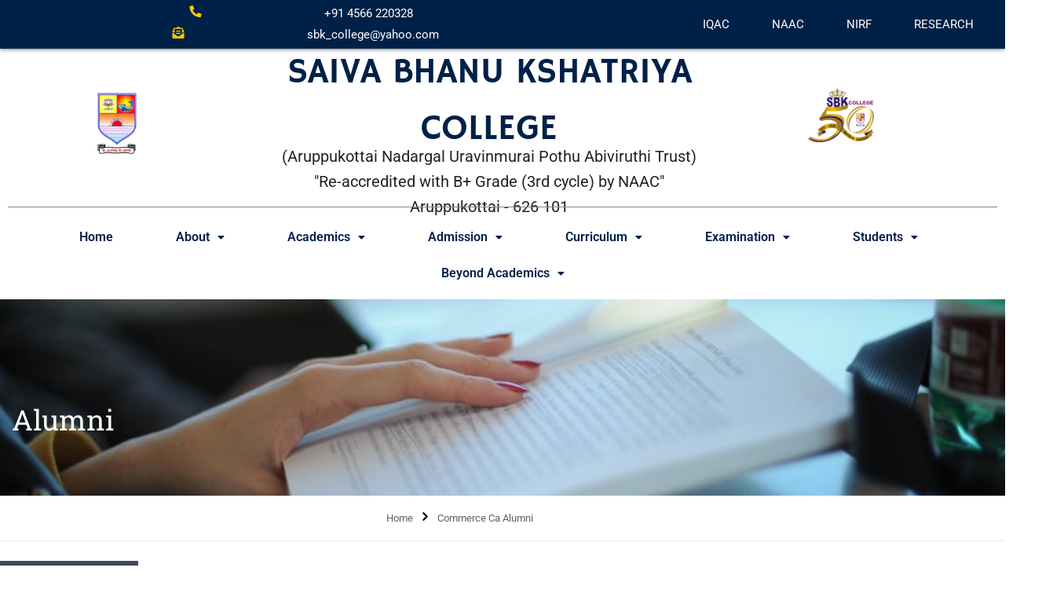

--- FILE ---
content_type: text/html; charset=UTF-8
request_url: https://sbkcollegeapk.in/commerce_ca_alumni/
body_size: 34236
content:
<!DOCTYPE html>
<html lang="en-US">
<head>
	<meta charset="UTF-8">
	<meta name="viewport" content="width=device-width, initial-scale=1.0"/>
		<script type="text/javascript" id="lpData">
/* <![CDATA[ */
var lpData = {"site_url":"https:\/\/sbkcollegeapk.in","user_id":"0","theme":"eduma","lp_rest_url":"https:\/\/sbkcollegeapk.in\/wp-json\/","nonce":"a05ba10427","is_course_archive":"","courses_url":"https:\/\/sbkcollegeapk.in\/courses\/","urlParams":[],"lp_version":"4.3.2.7","lp_rest_load_ajax":"https:\/\/sbkcollegeapk.in\/wp-json\/lp\/v1\/load_content_via_ajax\/","ajaxUrl":"https:\/\/sbkcollegeapk.in\/wp-admin\/admin-ajax.php","lpAjaxUrl":"https:\/\/sbkcollegeapk.in\/lp-ajax-handle","coverImageRatio":"5.16","toast":{"gravity":"bottom","position":"center","duration":3000,"close":1,"stopOnFocus":1,"classPrefix":"lp-toast"},"i18n":[]};
/* ]]> */
</script>
<script type="text/javascript" id="lpSettingCourses">
/* <![CDATA[ */
var lpSettingCourses = {"lpArchiveLoadAjax":"1","lpArchiveNoLoadAjaxFirst":"0","lpArchivePaginationType":"","noLoadCoursesJs":"0"};
/* ]]> */
</script>
		<style id="learn-press-custom-css">
			:root {
				--lp-container-max-width: 1290px;
				--lp-cotainer-padding: 1rem;
				--lp-primary-color: #ffb606;
				--lp-secondary-color: #442e66;
			}
		</style>
		<title>Commerce Ca Alumni &#8211; Saiva Bhanu Kshatriya College::Aruppukottai,Tamilnadu,India</title>
		    <!-- PVC Template -->
    <script type="text/template" id="pvc-stats-view-template">
    <i class="pvc-stats-icon medium" aria-hidden="true"><svg xmlns="http://www.w3.org/2000/svg" version="1.0" viewBox="0 0 502 315" preserveAspectRatio="xMidYMid meet"><g transform="translate(0,332) scale(0.1,-0.1)" fill="" stroke="none"><path d="M2394 3279 l-29 -30 -3 -207 c-2 -182 0 -211 15 -242 39 -76 157 -76 196 0 15 31 17 60 15 243 l-3 209 -33 29 c-26 23 -41 29 -80 29 -41 0 -53 -5 -78 -31z"/><path d="M3085 3251 c-45 -19 -58 -50 -96 -229 -47 -217 -49 -260 -13 -295 52 -53 146 -42 177 20 16 31 87 366 87 410 0 70 -86 122 -155 94z"/><path d="M1751 3234 c-13 -9 -29 -31 -37 -50 -12 -29 -10 -49 21 -204 19 -94 39 -189 45 -210 14 -50 54 -80 110 -80 34 0 48 6 76 34 21 21 34 44 34 59 0 14 -18 113 -40 219 -37 178 -43 195 -70 221 -36 32 -101 37 -139 11z"/><path d="M1163 3073 c-36 -7 -73 -59 -73 -102 0 -56 133 -378 171 -413 34 -32 83 -37 129 -13 70 36 67 87 -16 290 -86 209 -89 214 -129 231 -35 14 -42 15 -82 7z"/><path d="M3689 3066 c-15 -9 -33 -30 -42 -48 -48 -103 -147 -355 -147 -375 0 -98 131 -148 192 -74 13 15 57 108 97 206 80 196 84 226 37 273 -30 30 -99 39 -137 18z"/><path d="M583 2784 c-38 -19 -67 -74 -58 -113 9 -42 211 -354 242 -373 16 -10 45 -18 66 -18 51 0 107 52 107 100 0 39 -1 41 -124 234 -80 126 -108 162 -133 173 -41 17 -61 16 -100 -3z"/><path d="M4250 2784 c-14 -9 -74 -91 -133 -183 -95 -150 -107 -173 -107 -213 0 -55 33 -94 87 -104 67 -13 90 8 211 198 130 202 137 225 78 284 -27 27 -42 34 -72 34 -22 0 -50 -8 -64 -16z"/><path d="M2275 2693 c-553 -48 -1095 -270 -1585 -649 -135 -104 -459 -423 -483 -476 -23 -49 -22 -139 2 -186 73 -142 361 -457 571 -626 285 -228 642 -407 990 -497 242 -63 336 -73 660 -74 310 0 370 5 595 52 535 111 1045 392 1455 803 122 121 250 273 275 326 19 41 19 137 0 174 -41 79 -309 363 -465 492 -447 370 -946 591 -1479 653 -113 14 -422 18 -536 8z m395 -428 c171 -34 330 -124 456 -258 112 -119 167 -219 211 -378 27 -96 24 -300 -5 -401 -72 -255 -236 -447 -474 -557 -132 -62 -201 -76 -368 -76 -167 0 -236 14 -368 76 -213 98 -373 271 -451 485 -162 444 86 934 547 1084 153 49 292 57 452 25z m909 -232 c222 -123 408 -262 593 -441 76 -74 138 -139 138 -144 0 -16 -233 -242 -330 -319 -155 -123 -309 -223 -461 -299 l-81 -41 32 46 c18 26 49 83 70 128 143 306 141 649 -6 957 -25 52 -61 116 -79 142 l-34 47 45 -20 c26 -10 76 -36 113 -56z m-2057 25 c-40 -58 -105 -190 -130 -263 -110 -324 -59 -707 132 -981 25 -35 42 -64 37 -64 -19 0 -241 119 -326 174 -188 122 -406 314 -532 468 l-58 71 108 103 c185 178 428 349 672 473 66 33 121 60 123 61 2 0 -10 -19 -26 -42z"/><path d="M2375 1950 c-198 -44 -350 -190 -395 -379 -18 -76 -8 -221 19 -290 114 -284 457 -406 731 -260 98 52 188 154 231 260 27 69 37 214 19 290 -38 163 -166 304 -326 360 -67 23 -215 33 -279 19z"/></g></svg></i>
	 <%= total_view %> total views	<% if ( today_view > 0 ) { %>
		<span class="views_today">,  <%= today_view %> views today</span>
	<% } %>
	</span>
	</script>
		    <meta name='robots' content='max-image-preview:large' />
<link rel="alternate" type="application/rss+xml" title="Saiva Bhanu Kshatriya College::Aruppukottai,Tamilnadu,India &raquo; Feed" href="https://sbkcollegeapk.in/feed/" />
<link rel="alternate" type="application/rss+xml" title="Saiva Bhanu Kshatriya College::Aruppukottai,Tamilnadu,India &raquo; Comments Feed" href="https://sbkcollegeapk.in/comments/feed/" />
<link rel="alternate" title="oEmbed (JSON)" type="application/json+oembed" href="https://sbkcollegeapk.in/wp-json/oembed/1.0/embed?url=https%3A%2F%2Fsbkcollegeapk.in%2Fcommerce_ca_alumni%2F" />
<link rel="alternate" title="oEmbed (XML)" type="text/xml+oembed" href="https://sbkcollegeapk.in/wp-json/oembed/1.0/embed?url=https%3A%2F%2Fsbkcollegeapk.in%2Fcommerce_ca_alumni%2F&#038;format=xml" />
<style id='wp-img-auto-sizes-contain-inline-css' type='text/css'>
img:is([sizes=auto i],[sizes^="auto," i]){contain-intrinsic-size:3000px 1500px}
/*# sourceURL=wp-img-auto-sizes-contain-inline-css */
</style>
<link rel='stylesheet' id='hfe-widgets-style-css' href='https://sbkcollegeapk.in/wp-content/plugins/header-footer-elementor/inc/widgets-css/frontend.css?ver=2.8.2' type='text/css' media='all' />
<style id='classic-theme-styles-inline-css' type='text/css'>
/*! This file is auto-generated */
.wp-block-button__link{color:#fff;background-color:#32373c;border-radius:9999px;box-shadow:none;text-decoration:none;padding:calc(.667em + 2px) calc(1.333em + 2px);font-size:1.125em}.wp-block-file__button{background:#32373c;color:#fff;text-decoration:none}
/*# sourceURL=/wp-includes/css/classic-themes.min.css */
</style>
<link rel='stylesheet' id='wp-components-css' href='https://sbkcollegeapk.in/wp-includes/css/dist/components/style.min.css?ver=6.9' type='text/css' media='all' />
<link rel='stylesheet' id='wp-preferences-css' href='https://sbkcollegeapk.in/wp-includes/css/dist/preferences/style.min.css?ver=6.9' type='text/css' media='all' />
<link rel='stylesheet' id='wp-block-editor-css' href='https://sbkcollegeapk.in/wp-includes/css/dist/block-editor/style.min.css?ver=6.9' type='text/css' media='all' />
<link rel='stylesheet' id='wp-reusable-blocks-css' href='https://sbkcollegeapk.in/wp-includes/css/dist/reusable-blocks/style.min.css?ver=6.9' type='text/css' media='all' />
<link rel='stylesheet' id='wp-patterns-css' href='https://sbkcollegeapk.in/wp-includes/css/dist/patterns/style.min.css?ver=6.9' type='text/css' media='all' />
<link rel='stylesheet' id='wp-editor-css' href='https://sbkcollegeapk.in/wp-includes/css/dist/editor/style.min.css?ver=6.9' type='text/css' media='all' />
<link rel='stylesheet' id='block-robo-gallery-style-css-css' href='https://sbkcollegeapk.in/wp-content/plugins/robo-gallery/includes/extensions/block/dist/blocks.style.build.css?ver=5.1.2' type='text/css' media='all' />
<style id='global-styles-inline-css' type='text/css'>
:root{--wp--preset--aspect-ratio--square: 1;--wp--preset--aspect-ratio--4-3: 4/3;--wp--preset--aspect-ratio--3-4: 3/4;--wp--preset--aspect-ratio--3-2: 3/2;--wp--preset--aspect-ratio--2-3: 2/3;--wp--preset--aspect-ratio--16-9: 16/9;--wp--preset--aspect-ratio--9-16: 9/16;--wp--preset--color--black: #000000;--wp--preset--color--cyan-bluish-gray: #abb8c3;--wp--preset--color--white: #ffffff;--wp--preset--color--pale-pink: #f78da7;--wp--preset--color--vivid-red: #cf2e2e;--wp--preset--color--luminous-vivid-orange: #ff6900;--wp--preset--color--luminous-vivid-amber: #fcb900;--wp--preset--color--light-green-cyan: #7bdcb5;--wp--preset--color--vivid-green-cyan: #00d084;--wp--preset--color--pale-cyan-blue: #8ed1fc;--wp--preset--color--vivid-cyan-blue: #0693e3;--wp--preset--color--vivid-purple: #9b51e0;--wp--preset--color--primary: ;--wp--preset--color--title: #333;--wp--preset--color--sub-title: #999;--wp--preset--color--border-input: #ddd;--wp--preset--gradient--vivid-cyan-blue-to-vivid-purple: linear-gradient(135deg,rgb(6,147,227) 0%,rgb(155,81,224) 100%);--wp--preset--gradient--light-green-cyan-to-vivid-green-cyan: linear-gradient(135deg,rgb(122,220,180) 0%,rgb(0,208,130) 100%);--wp--preset--gradient--luminous-vivid-amber-to-luminous-vivid-orange: linear-gradient(135deg,rgb(252,185,0) 0%,rgb(255,105,0) 100%);--wp--preset--gradient--luminous-vivid-orange-to-vivid-red: linear-gradient(135deg,rgb(255,105,0) 0%,rgb(207,46,46) 100%);--wp--preset--gradient--very-light-gray-to-cyan-bluish-gray: linear-gradient(135deg,rgb(238,238,238) 0%,rgb(169,184,195) 100%);--wp--preset--gradient--cool-to-warm-spectrum: linear-gradient(135deg,rgb(74,234,220) 0%,rgb(151,120,209) 20%,rgb(207,42,186) 40%,rgb(238,44,130) 60%,rgb(251,105,98) 80%,rgb(254,248,76) 100%);--wp--preset--gradient--blush-light-purple: linear-gradient(135deg,rgb(255,206,236) 0%,rgb(152,150,240) 100%);--wp--preset--gradient--blush-bordeaux: linear-gradient(135deg,rgb(254,205,165) 0%,rgb(254,45,45) 50%,rgb(107,0,62) 100%);--wp--preset--gradient--luminous-dusk: linear-gradient(135deg,rgb(255,203,112) 0%,rgb(199,81,192) 50%,rgb(65,88,208) 100%);--wp--preset--gradient--pale-ocean: linear-gradient(135deg,rgb(255,245,203) 0%,rgb(182,227,212) 50%,rgb(51,167,181) 100%);--wp--preset--gradient--electric-grass: linear-gradient(135deg,rgb(202,248,128) 0%,rgb(113,206,126) 100%);--wp--preset--gradient--midnight: linear-gradient(135deg,rgb(2,3,129) 0%,rgb(40,116,252) 100%);--wp--preset--font-size--small: 13px;--wp--preset--font-size--medium: 20px;--wp--preset--font-size--large: 28px;--wp--preset--font-size--x-large: 42px;--wp--preset--font-size--normal: 15px;--wp--preset--font-size--huge: 36px;--wp--preset--spacing--20: 0.44rem;--wp--preset--spacing--30: 0.67rem;--wp--preset--spacing--40: 1rem;--wp--preset--spacing--50: 1.5rem;--wp--preset--spacing--60: 2.25rem;--wp--preset--spacing--70: 3.38rem;--wp--preset--spacing--80: 5.06rem;--wp--preset--shadow--natural: 6px 6px 9px rgba(0, 0, 0, 0.2);--wp--preset--shadow--deep: 12px 12px 50px rgba(0, 0, 0, 0.4);--wp--preset--shadow--sharp: 6px 6px 0px rgba(0, 0, 0, 0.2);--wp--preset--shadow--outlined: 6px 6px 0px -3px rgb(255, 255, 255), 6px 6px rgb(0, 0, 0);--wp--preset--shadow--crisp: 6px 6px 0px rgb(0, 0, 0);}:where(.is-layout-flex){gap: 0.5em;}:where(.is-layout-grid){gap: 0.5em;}body .is-layout-flex{display: flex;}.is-layout-flex{flex-wrap: wrap;align-items: center;}.is-layout-flex > :is(*, div){margin: 0;}body .is-layout-grid{display: grid;}.is-layout-grid > :is(*, div){margin: 0;}:where(.wp-block-columns.is-layout-flex){gap: 2em;}:where(.wp-block-columns.is-layout-grid){gap: 2em;}:where(.wp-block-post-template.is-layout-flex){gap: 1.25em;}:where(.wp-block-post-template.is-layout-grid){gap: 1.25em;}.has-black-color{color: var(--wp--preset--color--black) !important;}.has-cyan-bluish-gray-color{color: var(--wp--preset--color--cyan-bluish-gray) !important;}.has-white-color{color: var(--wp--preset--color--white) !important;}.has-pale-pink-color{color: var(--wp--preset--color--pale-pink) !important;}.has-vivid-red-color{color: var(--wp--preset--color--vivid-red) !important;}.has-luminous-vivid-orange-color{color: var(--wp--preset--color--luminous-vivid-orange) !important;}.has-luminous-vivid-amber-color{color: var(--wp--preset--color--luminous-vivid-amber) !important;}.has-light-green-cyan-color{color: var(--wp--preset--color--light-green-cyan) !important;}.has-vivid-green-cyan-color{color: var(--wp--preset--color--vivid-green-cyan) !important;}.has-pale-cyan-blue-color{color: var(--wp--preset--color--pale-cyan-blue) !important;}.has-vivid-cyan-blue-color{color: var(--wp--preset--color--vivid-cyan-blue) !important;}.has-vivid-purple-color{color: var(--wp--preset--color--vivid-purple) !important;}.has-black-background-color{background-color: var(--wp--preset--color--black) !important;}.has-cyan-bluish-gray-background-color{background-color: var(--wp--preset--color--cyan-bluish-gray) !important;}.has-white-background-color{background-color: var(--wp--preset--color--white) !important;}.has-pale-pink-background-color{background-color: var(--wp--preset--color--pale-pink) !important;}.has-vivid-red-background-color{background-color: var(--wp--preset--color--vivid-red) !important;}.has-luminous-vivid-orange-background-color{background-color: var(--wp--preset--color--luminous-vivid-orange) !important;}.has-luminous-vivid-amber-background-color{background-color: var(--wp--preset--color--luminous-vivid-amber) !important;}.has-light-green-cyan-background-color{background-color: var(--wp--preset--color--light-green-cyan) !important;}.has-vivid-green-cyan-background-color{background-color: var(--wp--preset--color--vivid-green-cyan) !important;}.has-pale-cyan-blue-background-color{background-color: var(--wp--preset--color--pale-cyan-blue) !important;}.has-vivid-cyan-blue-background-color{background-color: var(--wp--preset--color--vivid-cyan-blue) !important;}.has-vivid-purple-background-color{background-color: var(--wp--preset--color--vivid-purple) !important;}.has-black-border-color{border-color: var(--wp--preset--color--black) !important;}.has-cyan-bluish-gray-border-color{border-color: var(--wp--preset--color--cyan-bluish-gray) !important;}.has-white-border-color{border-color: var(--wp--preset--color--white) !important;}.has-pale-pink-border-color{border-color: var(--wp--preset--color--pale-pink) !important;}.has-vivid-red-border-color{border-color: var(--wp--preset--color--vivid-red) !important;}.has-luminous-vivid-orange-border-color{border-color: var(--wp--preset--color--luminous-vivid-orange) !important;}.has-luminous-vivid-amber-border-color{border-color: var(--wp--preset--color--luminous-vivid-amber) !important;}.has-light-green-cyan-border-color{border-color: var(--wp--preset--color--light-green-cyan) !important;}.has-vivid-green-cyan-border-color{border-color: var(--wp--preset--color--vivid-green-cyan) !important;}.has-pale-cyan-blue-border-color{border-color: var(--wp--preset--color--pale-cyan-blue) !important;}.has-vivid-cyan-blue-border-color{border-color: var(--wp--preset--color--vivid-cyan-blue) !important;}.has-vivid-purple-border-color{border-color: var(--wp--preset--color--vivid-purple) !important;}.has-vivid-cyan-blue-to-vivid-purple-gradient-background{background: var(--wp--preset--gradient--vivid-cyan-blue-to-vivid-purple) !important;}.has-light-green-cyan-to-vivid-green-cyan-gradient-background{background: var(--wp--preset--gradient--light-green-cyan-to-vivid-green-cyan) !important;}.has-luminous-vivid-amber-to-luminous-vivid-orange-gradient-background{background: var(--wp--preset--gradient--luminous-vivid-amber-to-luminous-vivid-orange) !important;}.has-luminous-vivid-orange-to-vivid-red-gradient-background{background: var(--wp--preset--gradient--luminous-vivid-orange-to-vivid-red) !important;}.has-very-light-gray-to-cyan-bluish-gray-gradient-background{background: var(--wp--preset--gradient--very-light-gray-to-cyan-bluish-gray) !important;}.has-cool-to-warm-spectrum-gradient-background{background: var(--wp--preset--gradient--cool-to-warm-spectrum) !important;}.has-blush-light-purple-gradient-background{background: var(--wp--preset--gradient--blush-light-purple) !important;}.has-blush-bordeaux-gradient-background{background: var(--wp--preset--gradient--blush-bordeaux) !important;}.has-luminous-dusk-gradient-background{background: var(--wp--preset--gradient--luminous-dusk) !important;}.has-pale-ocean-gradient-background{background: var(--wp--preset--gradient--pale-ocean) !important;}.has-electric-grass-gradient-background{background: var(--wp--preset--gradient--electric-grass) !important;}.has-midnight-gradient-background{background: var(--wp--preset--gradient--midnight) !important;}.has-small-font-size{font-size: var(--wp--preset--font-size--small) !important;}.has-medium-font-size{font-size: var(--wp--preset--font-size--medium) !important;}.has-large-font-size{font-size: var(--wp--preset--font-size--large) !important;}.has-x-large-font-size{font-size: var(--wp--preset--font-size--x-large) !important;}
:where(.wp-block-post-template.is-layout-flex){gap: 1.25em;}:where(.wp-block-post-template.is-layout-grid){gap: 1.25em;}
:where(.wp-block-term-template.is-layout-flex){gap: 1.25em;}:where(.wp-block-term-template.is-layout-grid){gap: 1.25em;}
:where(.wp-block-columns.is-layout-flex){gap: 2em;}:where(.wp-block-columns.is-layout-grid){gap: 2em;}
:root :where(.wp-block-pullquote){font-size: 1.5em;line-height: 1.6;}
/*# sourceURL=global-styles-inline-css */
</style>
<link rel='stylesheet' id='css/e2pdf.frontend.global-css' href='https://sbkcollegeapk.in/wp-content/plugins/e2pdf/css/e2pdf.frontend.global.css?ver=1.28.14' type='text/css' media='all' />
<link rel='stylesheet' id='a3-pvc-style-css' href='https://sbkcollegeapk.in/wp-content/plugins/page-views-count/assets/css/style.min.css?ver=2.8.7' type='text/css' media='all' />
<link rel='stylesheet' id='h5p-plugin-styles-css' href='https://sbkcollegeapk.in/wp-content/plugins/h5p/h5p-php-library/styles/h5p.css?ver=1.16.2' type='text/css' media='all' />
<link rel='stylesheet' id='hfe-style-css' href='https://sbkcollegeapk.in/wp-content/plugins/header-footer-elementor/assets/css/header-footer-elementor.css?ver=2.8.2' type='text/css' media='all' />
<link rel='stylesheet' id='elementor-frontend-css' href='https://sbkcollegeapk.in/wp-content/plugins/elementor/assets/css/frontend.min.css?ver=3.34.3' type='text/css' media='all' />
<style id='elementor-frontend-inline-css' type='text/css'>
.elementor-kit-15044{--e-global-color-primary:#002147;--e-global-color-secondary:#FDC800;--e-global-color-text:#222222;--e-global-color-accent:#868686;--e-global-color-6f8466e:#0066FF;--e-global-color-ab7ba3e:#222222;--e-global-color-b335f08:#FFFFFF;--e-global-color-eb0e1c6:#356DF1;--e-global-color-b9b3679:#02010100;--e-global-typography-primary-font-family:"Roboto";--e-global-typography-primary-font-weight:600;--e-global-typography-secondary-font-family:"Roboto Slab";--e-global-typography-secondary-font-weight:400;--e-global-typography-text-font-family:"Roboto";--e-global-typography-text-font-weight:400;--e-global-typography-accent-font-family:"Roboto";--e-global-typography-accent-font-weight:500;}.elementor-section.elementor-section-boxed > .elementor-container{max-width:1170px;}.e-con{--container-max-width:1170px;}.elementor-widget:not(:last-child){margin-block-end:20px;}.elementor-element{--widgets-spacing:20px 20px;--widgets-spacing-row:20px;--widgets-spacing-column:20px;}{}h1.entry-title{display:var(--page-title-display);}@media(max-width:1024px){.elementor-section.elementor-section-boxed > .elementor-container{max-width:1024px;}.e-con{--container-max-width:1024px;}}@media(max-width:767px){.elementor-section.elementor-section-boxed > .elementor-container{max-width:767px;}.e-con{--container-max-width:767px;}}
.elementor-25268 .elementor-element.elementor-element-5f439d72:not(.elementor-motion-effects-element-type-background), .elementor-25268 .elementor-element.elementor-element-5f439d72 > .elementor-motion-effects-container > .elementor-motion-effects-layer{background-image:url("https://sbkcollegeapk.in/wp-content/uploads/2022/11/course-4.jpg");background-position:center center;background-repeat:no-repeat;background-size:cover;}.elementor-25268 .elementor-element.elementor-element-5f439d72 > .elementor-background-overlay{background-color:#000000;opacity:0.1;transition:background 0.3s, border-radius 0.3s, opacity 0.3s;}.elementor-25268 .elementor-element.elementor-element-5f439d72 .elementor-column-gap-custom .elementor-column > .elementor-element-populated{padding:15px;}.elementor-25268 .elementor-element.elementor-element-5f439d72 > .elementor-container{min-height:250px;}.elementor-25268 .elementor-element.elementor-element-5f439d72{transition:background 0.3s, border 0.3s, border-radius 0.3s, box-shadow 0.3s;}.elementor-25268 .elementor-element.elementor-element-76b7b5ba > .elementor-widget-container{padding:0px 0px 45px 0px;}.elementor-25268 .elementor-element.elementor-element-76b7b5ba .sc_heading .title{font-size:36px;}.elementor-25268 .elementor-element.elementor-element-76b7b5ba .sc_heading .title,.elementor-25268 .elementor-element.elementor-element-76b7b5ba .sc_heading .clone{color:#FFFFFF;}.elementor-25268 .elementor-element.elementor-element-76b7b5ba .sc_heading .sub-heading{color:#FFFFFF;}.elementor-25268 .elementor-element.elementor-element-5aa09ed1 .elementor-column-gap-custom .elementor-column > .elementor-element-populated{padding:15px;}.elementor-25268 .elementor-element.elementor-element-5aa09ed1{border-style:solid;border-width:0px 0px 1px 0px;border-color:#EBEBEB;margin-top:0px;margin-bottom:65px;}.elementor-25268 .elementor-element.elementor-element-273acd5c .thim-ekit-breadcrumb , .elementor-25268 .elementor-element.elementor-element-273acd5c .thim-ekit-breadcrumb  a{font-size:13px;}.elementor-25268 .elementor-element.elementor-element-273acd5c .thim-ekit-breadcrumb , .elementor-25268 .elementor-element.elementor-element-273acd5c .thim-ekit-breadcrumb  > *{color:#5F5F5F;}.elementor-25268 .elementor-element.elementor-element-273acd5c .thim-ekit-breadcrumb  > a{color:#5F5F5F;}.elementor-25268 .elementor-element.elementor-element-273acd5c .thim-ekit-breadcrumb  > a:hover{color:var( --e-global-color-primary );}.elementor-25268 .elementor-element.elementor-element-273acd5c .thim-ekit-breadcrumb  > .thim-ekit-breadcrumb__delimiter i{font-size:11px;}.elementor-25268 .elementor-element.elementor-element-273acd5c .thim-ekit-breadcrumb  > .thim-ekit-breadcrumb__delimiter svg{width:11px;}.elementor-25268 .elementor-element.elementor-element-273acd5c .thim-ekit-breadcrumb  > .thim-ekit-breadcrumb__delimiter{margin:0px 10px 0px 10px;}.elementor-25268 .elementor-element.elementor-element-273acd5c .thim-ekit-breadcrumb {text-align:center;}.elementor-25268 .elementor-element.elementor-element-dbf8950{margin-top:-40px;margin-bottom:0px;}.elementor-25268 .elementor-element.elementor-element-2d483ed:not(.elementor-motion-effects-element-type-background) > .elementor-widget-wrap, .elementor-25268 .elementor-element.elementor-element-2d483ed > .elementor-widget-wrap > .elementor-motion-effects-container > .elementor-motion-effects-layer{background-color:#404B60;}.elementor-25268 .elementor-element.elementor-element-2d483ed > .elementor-element-populated{transition:background 0.3s, border 0.3s, border-radius 0.3s, box-shadow 0.3s;}.elementor-25268 .elementor-element.elementor-element-2d483ed > .elementor-element-populated > .elementor-background-overlay{transition:background 0.3s, border-radius 0.3s, opacity 0.3s;}.elementor-25268 .elementor-element.elementor-element-f5a4292 > .elementor-widget-container{background-color:#404B60;}.elementor-25268 .elementor-element.elementor-element-f5a4292 .sc_heading .title,.elementor-25268 .elementor-element.elementor-element-f5a4292 .sc_heading .clone{color:#FFFFFF;}.elementor-25268 .elementor-element.elementor-element-b5df3a6 .elementor-column-gap-custom .elementor-column > .elementor-element-populated{padding:15px;}.elementor-25268 .elementor-element.elementor-element-b5df3a6{margin-top:25px;margin-bottom:65px;}.elementor-25268 .elementor-element.elementor-element-0735a5f > .elementor-widget-wrap > .elementor-widget:not(.elementor-widget__width-auto):not(.elementor-widget__width-initial):not(:last-child):not(.elementor-absolute){margin-block-end:0px;}.elementor-widget-divider{--divider-color:var( --e-global-color-secondary );}.elementor-widget-divider .elementor-divider__text{color:var( --e-global-color-secondary );font-family:var( --e-global-typography-secondary-font-family ), Sans-serif;font-weight:var( --e-global-typography-secondary-font-weight );}.elementor-widget-divider.elementor-view-stacked .elementor-icon{background-color:var( --e-global-color-secondary );}.elementor-widget-divider.elementor-view-framed .elementor-icon, .elementor-widget-divider.elementor-view-default .elementor-icon{color:var( --e-global-color-secondary );border-color:var( --e-global-color-secondary );}.elementor-widget-divider.elementor-view-framed .elementor-icon, .elementor-widget-divider.elementor-view-default .elementor-icon svg{fill:var( --e-global-color-secondary );}.elementor-25268 .elementor-element.elementor-element-3556c18{--divider-border-style:solid;--divider-color:#C5C3C3;--divider-border-width:1px;}.elementor-25268 .elementor-element.elementor-element-3556c18 .elementor-divider-separator{width:0%;}.elementor-25268 .elementor-element.elementor-element-3556c18 .elementor-divider{padding-block-start:20px;padding-block-end:20px;}.elementor-widget-image-box .elementor-image-box-title{font-family:var( --e-global-typography-primary-font-family ), Sans-serif;font-weight:var( --e-global-typography-primary-font-weight );color:var( --e-global-color-primary );}.elementor-widget-image-box:has(:hover) .elementor-image-box-title,
					 .elementor-widget-image-box:has(:focus) .elementor-image-box-title{color:var( --e-global-color-primary );}.elementor-widget-image-box .elementor-image-box-description{font-family:var( --e-global-typography-text-font-family ), Sans-serif;font-weight:var( --e-global-typography-text-font-weight );color:var( --e-global-color-text );}.elementor-25268 .elementor-element.elementor-element-dbbae2a.elementor-position-right .elementor-image-box-img{margin-left:0px;}.elementor-25268 .elementor-element.elementor-element-dbbae2a.elementor-position-left .elementor-image-box-img{margin-right:0px;}.elementor-25268 .elementor-element.elementor-element-dbbae2a.elementor-position-top .elementor-image-box-img{margin-bottom:0px;}.elementor-25268 .elementor-element.elementor-element-dbbae2a .elementor-image-box-wrapper .elementor-image-box-img{width:50%;}.elementor-25268 .elementor-element.elementor-element-dbbae2a .elementor-image-box-img img{border-style:dashed;border-width:3px 3px 3px 3px;border-color:#DDDCDC;border-radius:100px;transition-duration:0.3s;}.elementor-25268 .elementor-element.elementor-element-dbbae2a .elementor-image-box-title{font-family:"Roboto", Sans-serif;font-size:12px;font-weight:600;color:#000000;}.elementor-25268 .elementor-element.elementor-element-dbbae2a .elementor-image-box-description{font-family:"Roboto", Sans-serif;font-size:12px;font-weight:500;color:#000000;}.elementor-25268 .elementor-element.elementor-element-9cb485a.elementor-position-right .elementor-image-box-img{margin-left:0px;}.elementor-25268 .elementor-element.elementor-element-9cb485a.elementor-position-left .elementor-image-box-img{margin-right:0px;}.elementor-25268 .elementor-element.elementor-element-9cb485a.elementor-position-top .elementor-image-box-img{margin-bottom:0px;}.elementor-25268 .elementor-element.elementor-element-9cb485a .elementor-image-box-wrapper .elementor-image-box-img{width:50%;}.elementor-25268 .elementor-element.elementor-element-9cb485a .elementor-image-box-img img{border-style:dashed;border-width:3px 3px 3px 3px;border-color:#DDDCDC;border-radius:100px;transition-duration:0.3s;}.elementor-25268 .elementor-element.elementor-element-9cb485a .elementor-image-box-title{font-family:"Roboto", Sans-serif;font-size:12px;font-weight:600;color:#000000;}.elementor-25268 .elementor-element.elementor-element-9cb485a .elementor-image-box-description{font-family:"Roboto", Sans-serif;font-size:12px;font-weight:500;color:#000000;}.elementor-25268 .elementor-element.elementor-element-61f5adb.elementor-position-right .elementor-image-box-img{margin-left:0px;}.elementor-25268 .elementor-element.elementor-element-61f5adb.elementor-position-left .elementor-image-box-img{margin-right:0px;}.elementor-25268 .elementor-element.elementor-element-61f5adb.elementor-position-top .elementor-image-box-img{margin-bottom:0px;}.elementor-25268 .elementor-element.elementor-element-61f5adb .elementor-image-box-wrapper .elementor-image-box-img{width:50%;}.elementor-25268 .elementor-element.elementor-element-61f5adb .elementor-image-box-img img{border-style:dashed;border-width:3px 3px 3px 3px;border-color:#DDDCDC;border-radius:100px;transition-duration:0.3s;}.elementor-25268 .elementor-element.elementor-element-61f5adb .elementor-image-box-title{font-family:"Roboto", Sans-serif;font-size:12px;font-weight:600;color:#000000;}.elementor-25268 .elementor-element.elementor-element-61f5adb .elementor-image-box-description{font-family:"Roboto", Sans-serif;font-size:12px;font-weight:500;color:#000000;}.elementor-25268 .elementor-element.elementor-element-fcfe8de.elementor-position-right .elementor-image-box-img{margin-left:0px;}.elementor-25268 .elementor-element.elementor-element-fcfe8de.elementor-position-left .elementor-image-box-img{margin-right:0px;}.elementor-25268 .elementor-element.elementor-element-fcfe8de.elementor-position-top .elementor-image-box-img{margin-bottom:0px;}.elementor-25268 .elementor-element.elementor-element-fcfe8de .elementor-image-box-wrapper .elementor-image-box-img{width:50%;}.elementor-25268 .elementor-element.elementor-element-fcfe8de .elementor-image-box-img img{border-style:dashed;border-width:3px 3px 3px 3px;border-color:#DDDCDC;border-radius:100px;transition-duration:0.3s;}.elementor-25268 .elementor-element.elementor-element-fcfe8de .elementor-image-box-title{font-family:"Roboto", Sans-serif;font-size:12px;font-weight:600;color:#000000;}.elementor-25268 .elementor-element.elementor-element-fcfe8de .elementor-image-box-description{font-family:"Roboto", Sans-serif;font-size:12px;font-weight:500;color:#000000;}.elementor-25268 .elementor-element.elementor-element-5b6da03.elementor-position-right .elementor-image-box-img{margin-left:0px;}.elementor-25268 .elementor-element.elementor-element-5b6da03.elementor-position-left .elementor-image-box-img{margin-right:0px;}.elementor-25268 .elementor-element.elementor-element-5b6da03.elementor-position-top .elementor-image-box-img{margin-bottom:0px;}.elementor-25268 .elementor-element.elementor-element-5b6da03 .elementor-image-box-wrapper .elementor-image-box-img{width:50%;}.elementor-25268 .elementor-element.elementor-element-5b6da03 .elementor-image-box-img img{border-style:dashed;border-width:3px 3px 3px 3px;border-color:#DDDCDC;border-radius:100px;transition-duration:0.3s;}.elementor-25268 .elementor-element.elementor-element-5b6da03 .elementor-image-box-title{font-family:"Roboto", Sans-serif;font-size:12px;font-weight:600;color:#000000;}.elementor-25268 .elementor-element.elementor-element-5b6da03 .elementor-image-box-description{font-family:"Roboto", Sans-serif;font-size:12px;font-weight:500;color:#000000;}.elementor-25268 .elementor-element.elementor-element-01aeba6.elementor-position-right .elementor-image-box-img{margin-left:0px;}.elementor-25268 .elementor-element.elementor-element-01aeba6.elementor-position-left .elementor-image-box-img{margin-right:0px;}.elementor-25268 .elementor-element.elementor-element-01aeba6.elementor-position-top .elementor-image-box-img{margin-bottom:0px;}.elementor-25268 .elementor-element.elementor-element-01aeba6 .elementor-image-box-wrapper .elementor-image-box-img{width:50%;}.elementor-25268 .elementor-element.elementor-element-01aeba6 .elementor-image-box-img img{border-style:dashed;border-width:3px 3px 3px 3px;border-color:#DDDCDC;border-radius:100px;transition-duration:0.3s;}.elementor-25268 .elementor-element.elementor-element-01aeba6 .elementor-image-box-title{font-family:"Roboto", Sans-serif;font-size:12px;font-weight:600;color:#000000;}.elementor-25268 .elementor-element.elementor-element-01aeba6 .elementor-image-box-description{font-family:"Roboto", Sans-serif;font-size:12px;font-weight:500;color:#000000;}.elementor-25268 .elementor-element.elementor-element-9d8b57f.elementor-position-right .elementor-image-box-img{margin-left:0px;}.elementor-25268 .elementor-element.elementor-element-9d8b57f.elementor-position-left .elementor-image-box-img{margin-right:0px;}.elementor-25268 .elementor-element.elementor-element-9d8b57f.elementor-position-top .elementor-image-box-img{margin-bottom:0px;}.elementor-25268 .elementor-element.elementor-element-9d8b57f .elementor-image-box-wrapper .elementor-image-box-img{width:50%;}.elementor-25268 .elementor-element.elementor-element-9d8b57f .elementor-image-box-img img{border-style:dashed;border-width:3px 3px 3px 3px;border-color:#DDDCDC;border-radius:100px;transition-duration:0.3s;}.elementor-25268 .elementor-element.elementor-element-9d8b57f .elementor-image-box-title{font-family:"Roboto", Sans-serif;font-size:12px;font-weight:600;color:#000000;}.elementor-25268 .elementor-element.elementor-element-9d8b57f .elementor-image-box-description{font-family:"Roboto", Sans-serif;font-size:12px;font-weight:500;color:#000000;}.elementor-25268 .elementor-element.elementor-element-8b8a392.elementor-position-right .elementor-image-box-img{margin-left:0px;}.elementor-25268 .elementor-element.elementor-element-8b8a392.elementor-position-left .elementor-image-box-img{margin-right:0px;}.elementor-25268 .elementor-element.elementor-element-8b8a392.elementor-position-top .elementor-image-box-img{margin-bottom:0px;}.elementor-25268 .elementor-element.elementor-element-8b8a392 .elementor-image-box-wrapper .elementor-image-box-img{width:50%;}.elementor-25268 .elementor-element.elementor-element-8b8a392 .elementor-image-box-img img{border-style:dashed;border-width:3px 3px 3px 3px;border-color:#DDDCDC;border-radius:100px;transition-duration:0.3s;}.elementor-25268 .elementor-element.elementor-element-8b8a392 .elementor-image-box-title{font-family:"Roboto", Sans-serif;font-size:12px;font-weight:600;color:#000000;}.elementor-25268 .elementor-element.elementor-element-8b8a392 .elementor-image-box-description{font-family:"Roboto", Sans-serif;font-size:12px;font-weight:500;color:#000000;}.elementor-25268 .elementor-element.elementor-element-c9ab295.elementor-position-right .elementor-image-box-img{margin-left:0px;}.elementor-25268 .elementor-element.elementor-element-c9ab295.elementor-position-left .elementor-image-box-img{margin-right:0px;}.elementor-25268 .elementor-element.elementor-element-c9ab295.elementor-position-top .elementor-image-box-img{margin-bottom:0px;}.elementor-25268 .elementor-element.elementor-element-c9ab295 .elementor-image-box-wrapper .elementor-image-box-img{width:50%;}.elementor-25268 .elementor-element.elementor-element-c9ab295 .elementor-image-box-img img{border-style:dashed;border-width:3px 3px 3px 3px;border-color:#DDDCDC;border-radius:100px;transition-duration:0.3s;}.elementor-25268 .elementor-element.elementor-element-c9ab295 .elementor-image-box-title{font-family:"Roboto", Sans-serif;font-size:12px;font-weight:600;color:#000000;}.elementor-25268 .elementor-element.elementor-element-c9ab295 .elementor-image-box-description{font-family:"Roboto", Sans-serif;font-size:12px;font-weight:500;color:#000000;}.elementor-25268 .elementor-element.elementor-element-67ef60a.elementor-position-right .elementor-image-box-img{margin-left:0px;}.elementor-25268 .elementor-element.elementor-element-67ef60a.elementor-position-left .elementor-image-box-img{margin-right:0px;}.elementor-25268 .elementor-element.elementor-element-67ef60a.elementor-position-top .elementor-image-box-img{margin-bottom:0px;}.elementor-25268 .elementor-element.elementor-element-67ef60a .elementor-image-box-wrapper .elementor-image-box-img{width:50%;}.elementor-25268 .elementor-element.elementor-element-67ef60a .elementor-image-box-img img{border-style:dashed;border-width:3px 3px 3px 3px;border-color:#DDDCDC;border-radius:100px;transition-duration:0.3s;}.elementor-25268 .elementor-element.elementor-element-67ef60a .elementor-image-box-title{font-family:"Roboto", Sans-serif;font-size:12px;font-weight:600;color:#000000;}.elementor-25268 .elementor-element.elementor-element-67ef60a .elementor-image-box-description{font-family:"Roboto", Sans-serif;font-size:12px;font-weight:500;color:#000000;}.elementor-25268 .elementor-element.elementor-element-974bd62.elementor-position-right .elementor-image-box-img{margin-left:0px;}.elementor-25268 .elementor-element.elementor-element-974bd62.elementor-position-left .elementor-image-box-img{margin-right:0px;}.elementor-25268 .elementor-element.elementor-element-974bd62.elementor-position-top .elementor-image-box-img{margin-bottom:0px;}.elementor-25268 .elementor-element.elementor-element-974bd62 .elementor-image-box-wrapper .elementor-image-box-img{width:50%;}.elementor-25268 .elementor-element.elementor-element-974bd62 .elementor-image-box-img img{border-style:dashed;border-width:3px 3px 3px 3px;border-color:#DDDCDC;border-radius:100px;transition-duration:0.3s;}.elementor-25268 .elementor-element.elementor-element-974bd62 .elementor-image-box-title{font-family:"Roboto", Sans-serif;font-size:12px;font-weight:600;color:#000000;}.elementor-25268 .elementor-element.elementor-element-974bd62 .elementor-image-box-description{font-family:"Roboto", Sans-serif;font-size:12px;font-weight:500;color:#000000;}.elementor-25268 .elementor-element.elementor-element-3485b5d.elementor-position-right .elementor-image-box-img{margin-left:0px;}.elementor-25268 .elementor-element.elementor-element-3485b5d.elementor-position-left .elementor-image-box-img{margin-right:0px;}.elementor-25268 .elementor-element.elementor-element-3485b5d.elementor-position-top .elementor-image-box-img{margin-bottom:0px;}.elementor-25268 .elementor-element.elementor-element-3485b5d .elementor-image-box-wrapper .elementor-image-box-img{width:50%;}.elementor-25268 .elementor-element.elementor-element-3485b5d .elementor-image-box-img img{border-style:dashed;border-width:3px 3px 3px 3px;border-color:#DDDCDC;border-radius:100px;transition-duration:0.3s;}.elementor-25268 .elementor-element.elementor-element-3485b5d .elementor-image-box-title{font-family:"Roboto", Sans-serif;font-size:12px;font-weight:600;color:#000000;}.elementor-25268 .elementor-element.elementor-element-3485b5d .elementor-image-box-description{font-family:"Roboto", Sans-serif;font-size:12px;font-weight:500;color:#000000;}.elementor-25268 .elementor-element.elementor-element-d9f0640.elementor-position-right .elementor-image-box-img{margin-left:0px;}.elementor-25268 .elementor-element.elementor-element-d9f0640.elementor-position-left .elementor-image-box-img{margin-right:0px;}.elementor-25268 .elementor-element.elementor-element-d9f0640.elementor-position-top .elementor-image-box-img{margin-bottom:0px;}.elementor-25268 .elementor-element.elementor-element-d9f0640 .elementor-image-box-wrapper .elementor-image-box-img{width:50%;}.elementor-25268 .elementor-element.elementor-element-d9f0640 .elementor-image-box-img img{border-style:dashed;border-width:3px 3px 3px 3px;border-color:#DDDCDC;border-radius:100px;transition-duration:0.3s;}.elementor-25268 .elementor-element.elementor-element-d9f0640 .elementor-image-box-title{font-family:"Roboto", Sans-serif;font-size:12px;font-weight:600;color:#000000;}.elementor-25268 .elementor-element.elementor-element-d9f0640 .elementor-image-box-description{font-family:"Roboto", Sans-serif;font-size:12px;font-weight:500;color:#000000;}.elementor-25268 .elementor-element.elementor-element-944be74.elementor-position-right .elementor-image-box-img{margin-left:0px;}.elementor-25268 .elementor-element.elementor-element-944be74.elementor-position-left .elementor-image-box-img{margin-right:0px;}.elementor-25268 .elementor-element.elementor-element-944be74.elementor-position-top .elementor-image-box-img{margin-bottom:0px;}.elementor-25268 .elementor-element.elementor-element-944be74 .elementor-image-box-wrapper .elementor-image-box-img{width:50%;}.elementor-25268 .elementor-element.elementor-element-944be74 .elementor-image-box-img img{border-style:dashed;border-width:3px 3px 3px 3px;border-color:#DDDCDC;border-radius:100px;transition-duration:0.3s;}.elementor-25268 .elementor-element.elementor-element-944be74 .elementor-image-box-title{font-family:"Roboto", Sans-serif;font-size:12px;font-weight:600;color:#000000;}.elementor-25268 .elementor-element.elementor-element-944be74 .elementor-image-box-description{font-family:"Roboto", Sans-serif;font-size:12px;font-weight:500;color:#000000;}.elementor-25268 .elementor-element.elementor-element-be89f68 > .elementor-widget-wrap > .elementor-widget:not(.elementor-widget__width-auto):not(.elementor-widget__width-initial):not(:last-child):not(.elementor-absolute){margin-block-end:0px;}.elementor-25268 .elementor-element.elementor-element-e417d47{transition:background 0.3s, border 0.3s, border-radius 0.3s, box-shadow 0.3s;}.elementor-25268 .elementor-element.elementor-element-e417d47 > .elementor-background-overlay{transition:background 0.3s, border-radius 0.3s, opacity 0.3s;}.elementor-25268 .elementor-element.elementor-element-7a79567 > .elementor-element-populated{border-style:solid;border-color:#F2F2F2;transition:background 0.3s, border 0.3s, border-radius 0.3s, box-shadow 0.3s;}.elementor-25268 .elementor-element.elementor-element-7a79567 > .elementor-element-populated > .elementor-background-overlay{transition:background 0.3s, border-radius 0.3s, opacity 0.3s;}.elementor-25268 .elementor-element.elementor-element-d99007d{--divider-border-style:solid;--divider-color:#C5C3C3;--divider-border-width:1px;}.elementor-25268 .elementor-element.elementor-element-d99007d .elementor-divider-separator{width:0%;}.elementor-25268 .elementor-element.elementor-element-d99007d .elementor-divider{padding-block-start:20px;padding-block-end:20px;}@media(min-width:768px){.elementor-25268 .elementor-element.elementor-element-2d483ed{width:15.002%;}.elementor-25268 .elementor-element.elementor-element-072f5e2{width:84.998%;}.elementor-25268 .elementor-element.elementor-element-0735a5f{width:75%;}.elementor-25268 .elementor-element.elementor-element-be89f68{width:25%;}}@media(max-width:1024px){.elementor-25268 .elementor-element.elementor-element-5f439d72 > .elementor-container{min-height:400px;}.elementor-25268 .elementor-element.elementor-element-76b7b5ba > .elementor-widget-container{padding:0px 0px 30px 0px;}.elementor-25268 .elementor-element.elementor-element-5aa09ed1{margin-top:0px;margin-bottom:20px;}.elementor-25268 .elementor-element.elementor-element-f5a4292 .sc_heading .title{font-size:11px;}.elementor-25268 .elementor-element.elementor-element-b5df3a6{margin-top:0px;margin-bottom:30px;}.elementor-25268 .elementor-element.elementor-element-dbbae2a .elementor-image-box-wrapper .elementor-image-box-img{width:60%;}.elementor-25268 .elementor-element.elementor-element-9cb485a .elementor-image-box-wrapper .elementor-image-box-img{width:60%;}.elementor-25268 .elementor-element.elementor-element-61f5adb .elementor-image-box-wrapper .elementor-image-box-img{width:60%;}.elementor-25268 .elementor-element.elementor-element-fcfe8de .elementor-image-box-wrapper .elementor-image-box-img{width:60%;}.elementor-25268 .elementor-element.elementor-element-5b6da03 .elementor-image-box-wrapper .elementor-image-box-img{width:60%;}.elementor-25268 .elementor-element.elementor-element-01aeba6 .elementor-image-box-wrapper .elementor-image-box-img{width:60%;}.elementor-25268 .elementor-element.elementor-element-9d8b57f .elementor-image-box-wrapper .elementor-image-box-img{width:60%;}.elementor-25268 .elementor-element.elementor-element-8b8a392 .elementor-image-box-wrapper .elementor-image-box-img{width:60%;}.elementor-25268 .elementor-element.elementor-element-c9ab295 .elementor-image-box-wrapper .elementor-image-box-img{width:60%;}.elementor-25268 .elementor-element.elementor-element-67ef60a .elementor-image-box-wrapper .elementor-image-box-img{width:60%;}.elementor-25268 .elementor-element.elementor-element-974bd62 .elementor-image-box-wrapper .elementor-image-box-img{width:60%;}.elementor-25268 .elementor-element.elementor-element-3485b5d .elementor-image-box-wrapper .elementor-image-box-img{width:60%;}.elementor-25268 .elementor-element.elementor-element-d9f0640 .elementor-image-box-wrapper .elementor-image-box-img{width:60%;}.elementor-25268 .elementor-element.elementor-element-944be74 .elementor-image-box-wrapper .elementor-image-box-img{width:60%;}}@media(max-width:767px){.elementor-25268 .elementor-element.elementor-element-76b7b5ba > .elementor-widget-container{padding:0px 0px 0px 0px;}.elementor-25268 .elementor-element.elementor-element-76b7b5ba .sc_heading .title{font-size:32px;}.elementor-25268 .elementor-element.elementor-element-f5a4292 .sc_heading .title{font-size:14px;}.elementor-25268 .elementor-element.elementor-element-dbbae2a .elementor-image-box-img{margin-bottom:0px;}.elementor-25268 .elementor-element.elementor-element-9cb485a .elementor-image-box-img{margin-bottom:0px;}.elementor-25268 .elementor-element.elementor-element-61f5adb .elementor-image-box-img{margin-bottom:0px;}.elementor-25268 .elementor-element.elementor-element-fcfe8de .elementor-image-box-img{margin-bottom:0px;}.elementor-25268 .elementor-element.elementor-element-5b6da03 .elementor-image-box-img{margin-bottom:0px;}.elementor-25268 .elementor-element.elementor-element-01aeba6 .elementor-image-box-img{margin-bottom:0px;}.elementor-25268 .elementor-element.elementor-element-9d8b57f .elementor-image-box-img{margin-bottom:0px;}.elementor-25268 .elementor-element.elementor-element-8b8a392 .elementor-image-box-img{margin-bottom:0px;}.elementor-25268 .elementor-element.elementor-element-c9ab295 .elementor-image-box-img{margin-bottom:0px;}.elementor-25268 .elementor-element.elementor-element-67ef60a .elementor-image-box-img{margin-bottom:0px;}.elementor-25268 .elementor-element.elementor-element-974bd62 .elementor-image-box-img{margin-bottom:0px;}.elementor-25268 .elementor-element.elementor-element-3485b5d .elementor-image-box-img{margin-bottom:0px;}.elementor-25268 .elementor-element.elementor-element-d9f0640 .elementor-image-box-img{margin-bottom:0px;}.elementor-25268 .elementor-element.elementor-element-944be74 .elementor-image-box-img{margin-bottom:0px;}}
/*# sourceURL=elementor-frontend-inline-css */
</style>
<link rel='stylesheet' id='thim-ekit-frontend-css' href='https://sbkcollegeapk.in/wp-content/plugins/thim-elementor-kit/build/frontend.css?ver=1.3.7' type='text/css' media='all' />
<link rel='stylesheet' id='thim-ekit-widgets-css' href='https://sbkcollegeapk.in/wp-content/plugins/thim-elementor-kit/build/widgets.css?ver=1.3.7' type='text/css' media='all' />
<link rel='stylesheet' id='widget-divider-css' href='https://sbkcollegeapk.in/wp-content/plugins/elementor/assets/css/widget-divider.min.css?ver=3.34.3' type='text/css' media='all' />
<link rel='stylesheet' id='widget-image-box-css' href='https://sbkcollegeapk.in/wp-content/plugins/elementor/assets/css/widget-image-box.min.css?ver=3.34.3' type='text/css' media='all' />
<link rel='stylesheet' id='a3pvc-css' href='//sbkcollegeapk.in/wp-content/uploads/sass/pvc.min.css?ver=1769446080' type='text/css' media='all' />
<link rel='stylesheet' id='hfe-elementor-icons-css' href='https://sbkcollegeapk.in/wp-content/plugins/elementor/assets/lib/eicons/css/elementor-icons.min.css?ver=5.34.0' type='text/css' media='all' />
<link rel='stylesheet' id='hfe-icons-list-css' href='https://sbkcollegeapk.in/wp-content/plugins/elementor/assets/css/widget-icon-list.min.css?ver=3.24.3' type='text/css' media='all' />
<link rel='stylesheet' id='hfe-social-icons-css' href='https://sbkcollegeapk.in/wp-content/plugins/elementor/assets/css/widget-social-icons.min.css?ver=3.24.0' type='text/css' media='all' />
<link rel='stylesheet' id='hfe-social-share-icons-brands-css' href='https://sbkcollegeapk.in/wp-content/plugins/elementor/assets/lib/font-awesome/css/brands.css?ver=5.15.3' type='text/css' media='all' />
<link rel='stylesheet' id='hfe-social-share-icons-fontawesome-css' href='https://sbkcollegeapk.in/wp-content/plugins/elementor/assets/lib/font-awesome/css/fontawesome.css?ver=5.15.3' type='text/css' media='all' />
<link rel='stylesheet' id='hfe-nav-menu-icons-css' href='https://sbkcollegeapk.in/wp-content/plugins/elementor/assets/lib/font-awesome/css/solid.css?ver=5.15.3' type='text/css' media='all' />
<link rel='stylesheet' id='eael-general-css' href='https://sbkcollegeapk.in/wp-content/plugins/essential-addons-for-elementor-lite/assets/front-end/css/view/general.min.css?ver=6.5.9' type='text/css' media='all' />
<link rel='stylesheet' id='learnpress-widgets-css' href='https://sbkcollegeapk.in/wp-content/plugins/learnpress/assets/css/widgets.min.css?ver=4.3.2.7' type='text/css' media='all' />
<link rel='stylesheet' id='thim-style-css' href='https://sbkcollegeapk.in/wp-content/themes/eduma/style.css?ver=5.8.2' type='text/css' media='all' />
<style id='thim-style-inline-css' type='text/css'>
:root{--thim-button-text-color:#000000;--thim-border-color:#eee;--thim-placeholder-color:#999;--top-info-course-background_color:#273044;--top-info-course-text_color:#fff;--thim-footer-font-title-variant:regular;--thim-footer-font-title-font-size:20px;--thim-footer-font-title-line-height:40px;--thim-footer-font-title-text-transform:none;--thim-top-heading-title-align:left;--thim-top-heading-title-font-size-desktop:40px;--thim-top-heading-title-font-size-mobile:30px;--thim-top-heading-title-font-text-transform:none;--thim-top-heading-title-font-weight:600;--thim-top-heading-padding-top:70px;--thim-top-heading-padding-bottom:70px;--thim-top-heading-padding-top-mobile:40px;--thim-top-heading-padding-bottom-mobile:40px;--thim-breacrumb-font-size:13px;--thim-breacrumb-color:#000000;--thim-breacrumb-bg-color:rgba(247,247,247,0);--thim-breacrumb-border-color:#000000;--thim-course-price-color:#f24c0a;--thim-width-logo:290px;--thim-bg-color-toolbar:#ffffff;--thim-text-color-toolbar:#ababab;--thim-link-color-toolbar:#fff;--thim-link-hover-color-toolbar:#dd9933;--thim-toolbar-variant:regular;--thim-toolbar-font-size:14px;--thim-toolbar-line-height:1.5em;--thim-toolbar-text-transform:none;--thim-toolbar-border-type:solid;--thim-toolbar-border-size:8px;--thim-link-color-toolbar-border-button:#eeee22;--thim-main-menu-variant:regular;--thim-main-menu-font-size:14px;--thim-main-menu-line-height:1.3em;--thim-main-menu-text-transform:uppercase;--thim-main-menu-font-weight:500;--thim-main-menu-text-color:#000000;--thim_main_menu_text_color_rgb:0,0,0;--thim-main-menu-text-hover-color:#00224d;--thim-sticky-bg-main-menu-color:#ffffff;--thim-sticky-main-menu-text-color:#000;--thim_sticky_main_menu_text_color_rgb:0,0,;--thim-sticky-main-menu-text-hover-color:#dd9933;--thim-sub-menu-bg-color:#ffffff;--thim-sub-menu-border-color:rgba(43,43,43,0);--thim-sub-menu-text-color:#000000;--thim-sub-menu-text-color-hover:#ffb606;--thim-bg-mobile-menu-color:#ffffff;--thim-mobile-menu-text-color:#333333;--thim_mobile_menu_text_color_rgb:51,51,51;--thim-mobile-menu-text-hover-color:#ffb606;--thim-bg-switch-layout-style:rgba(245,245,245,0);--thim-padding-switch-layout-style:0;--thim-font-body-font-family:Roboto;--thim-font-body-variant:regular;--thim-font-body-font-size:15px;--thim-font-body-line-height:1.8em;--thim-font-body-color:#606060;--thim-font-title-font-family:Roboto Slab;--thim-font-title-color:#333333;--thim-font-title-variant:600;--thim-font-h1-font-size:36px;--thim-font-h1-line-height:1.6em;--thim-font-h1-text-transform:none;--thim-font-h2-font-size:28px;--thim-font-h2-line-height:1.6em;--thim-font-h2-text-transform:none;--thim-font-h3-font-size:24px;--thim-font-h3-line-height:1.6em;--thim-font-h3-text-transform:none;--thim-font-h4-font-size:18px;--thim-font-h4-line-height:1.6em;--thim-font-h4-text-transform:none;--thim-font-h4-variant:600;--thim-font-h5-font-size:16px;--thim-font-h5-line-height:1.6em;--thim-font-h5-text-transform:none;--thim-font-h5-variant:600;--thim-font-h6-font-size:16px;--thim-font-h6-line-height:1.4em;--thim-font-h6-text-transform:none;--thim-font-h6-variant:600;--thim-font-title-sidebar-font-size:18px;--thim-font-title-sidebar-line-height:1.4em;--thim-font-title-sidebar-text-transform:uppercase;--thim-font-button-variant:regular;--thim-font-button-font-size:13px;--thim-font-button-line-height:1.6em;--thim-font-button-text-transform:uppercase;--thim-preload-style-background:#ffffff;--thim-preload-style-color:#ffb606;--thim-footer-bg-color:#111111;--thim-footer-color-title:#ffffff;--thim-footer-color-text:#999999;--thim-footer-color-link:#999999;--thim-footer-color-hover:#ffb606;--thim-padding-content-pdtop-desktop:60px;--thim-padding-content-pdbottom-desktop:60px;--thim-padding-content-pdtop-mobile:40px;--thim-padding-content-pdbottom-mobile:40px;--thim-content-course-border:1;--thim-border-radius-item:4px;--thim-border-radius-item-big:10px;--thim-border-radius-button:4px;--thim-copyright-bg-color:#2c2c2c;--thim-copyright-text-color:#707070;--thim-copyright-border-color:rgba(255,255,255,0.1);--thim-bg-pattern:url("/wp-content/themes/eduma/images/patterns/pattern1.png");--thim-bg-repeat:no-repeat;--thim-bg-position:center center;--thim-bg-attachment:inherit;--thim-bg-size:inherit;--thim-footer-bg-repeat:no-repeat;--thim-footer-bg-position:center center;--thim-footer-bg-size:inherit;--thim-footer-bg-attachment:inherit;--thim-body-bg-color:#ffffff;--nav-mobile-color-background:#ffffff;--nav-mobile-color-text:#333;--nav-mobile-color-hover:#ffb606;}
/** CSS preloading */
.cssload-loader-style-1{margin:auto;width:62px;height:62px;border-radius:50%;-o-border-radius:50%;-ms-border-radius:50%;-webkit-border-radius:50%;-moz-border-radius:50%;perspective:780px}.cssload-loader-style-1 .cssload-inner{position:absolute;width:100%;height:100%;box-sizing:border-box;-o-box-sizing:border-box;-ms-box-sizing:border-box;-webkit-box-sizing:border-box;-moz-box-sizing:border-box;border-radius:50%;-o-border-radius:50%;-ms-border-radius:50%;-webkit-border-radius:50%;-moz-border-radius:50%}.cssload-loader-style-1 .cssload-inner.cssload-one{left:0;top:0;animation:cssload-rotate-one 1.15s linear infinite;-o-animation:cssload-rotate-one 1.15s linear infinite;-ms-animation:cssload-rotate-one 1.15s linear infinite;-webkit-animation:cssload-rotate-one 1.15s linear infinite;-moz-animation:cssload-rotate-one 1.15s linear infinite;border-bottom:3px solid rgb(0,0,0);border-bottom-color:var(--thim-preload-style-color,#ffb606)}.cssload-loader-style-1 .cssload-inner.cssload-two{right:0;top:0;animation:cssload-rotate-two 1.15s linear infinite;-o-animation:cssload-rotate-two 1.15s linear infinite;-ms-animation:cssload-rotate-two 1.15s linear infinite;-webkit-animation:cssload-rotate-two 1.15s linear infinite;-moz-animation:cssload-rotate-two 1.15s linear infinite;border-right:3px solid rgb(0,0,0);border-right-color:var(--thim-preload-style-color,#ffb606)}.cssload-loader-style-1 .cssload-inner.cssload-three{right:0;bottom:0;animation:cssload-rotate-three 1.15s linear infinite;-o-animation:cssload-rotate-three 1.15s linear infinite;-ms-animation:cssload-rotate-three 1.15s linear infinite;-webkit-animation:cssload-rotate-three 1.15s linear infinite;-moz-animation:cssload-rotate-three 1.15s linear infinite;border-top:3px solid rgb(0,0,0);border-top-color:var(--thim-preload-style-color,#ffb606)}@keyframes cssload-rotate-one{0%{transform:rotateX(35deg) rotateY(-45deg) rotateZ(0deg)}100%{transform:rotateX(35deg) rotateY(-45deg) rotateZ(360deg)}}@-o-keyframes cssload-rotate-one{0%{-o-transform:rotateX(35deg) rotateY(-45deg) rotateZ(0deg)}100%{-o-transform:rotateX(35deg) rotateY(-45deg) rotateZ(360deg)}}@-ms-keyframes cssload-rotate-one{0%{-ms-transform:rotateX(35deg) rotateY(-45deg) rotateZ(0deg)}100%{-ms-transform:rotateX(35deg) rotateY(-45deg) rotateZ(360deg)}}@-webkit-keyframes cssload-rotate-one{0%{-webkit-transform:rotateX(35deg) rotateY(-45deg) rotateZ(0deg)}100%{-webkit-transform:rotateX(35deg) rotateY(-45deg) rotateZ(360deg)}}@-moz-keyframes cssload-rotate-one{0%{-moz-transform:rotateX(35deg) rotateY(-45deg) rotateZ(0deg)}100%{-moz-transform:rotateX(35deg) rotateY(-45deg) rotateZ(360deg)}}@keyframes cssload-rotate-two{0%{transform:rotateX(50deg) rotateY(10deg) rotateZ(0deg)}100%{transform:rotateX(50deg) rotateY(10deg) rotateZ(360deg)}}@-o-keyframes cssload-rotate-two{0%{-o-transform:rotateX(50deg) rotateY(10deg) rotateZ(0deg)}100%{-o-transform:rotateX(50deg) rotateY(10deg) rotateZ(360deg)}}@-ms-keyframes cssload-rotate-two{0%{-ms-transform:rotateX(50deg) rotateY(10deg) rotateZ(0deg)}100%{-ms-transform:rotateX(50deg) rotateY(10deg) rotateZ(360deg)}}@-webkit-keyframes cssload-rotate-two{0%{-webkit-transform:rotateX(50deg) rotateY(10deg) rotateZ(0deg)}100%{-webkit-transform:rotateX(50deg) rotateY(10deg) rotateZ(360deg)}}@-moz-keyframes cssload-rotate-two{0%{-moz-transform:rotateX(50deg) rotateY(10deg) rotateZ(0deg)}100%{-moz-transform:rotateX(50deg) rotateY(10deg) rotateZ(360deg)}}@keyframes cssload-rotate-three{0%{transform:rotateX(35deg) rotateY(55deg) rotateZ(0deg)}100%{transform:rotateX(35deg) rotateY(55deg) rotateZ(360deg)}}@-o-keyframes cssload-rotate-three{0%{-o-transform:rotateX(35deg) rotateY(55deg) rotateZ(0deg)}100%{-o-transform:rotateX(35deg) rotateY(55deg) rotateZ(360deg)}}@-ms-keyframes cssload-rotate-three{0%{-ms-transform:rotateX(35deg) rotateY(55deg) rotateZ(0deg)}100%{-ms-transform:rotateX(35deg) rotateY(55deg) rotateZ(360deg)}}@-webkit-keyframes cssload-rotate-three{0%{-webkit-transform:rotateX(35deg) rotateY(55deg) rotateZ(0deg)}100%{-webkit-transform:rotateX(35deg) rotateY(55deg) rotateZ(360deg)}}@-moz-keyframes cssload-rotate-three{0%{-moz-transform:rotateX(35deg) rotateY(55deg) rotateZ(0deg)}100%{-moz-transform:rotateX(35deg) rotateY(55deg) rotateZ(360deg)}}.cssload-loader-style-2{position:absolute;top:50%;transform:translate(0,-50%);display:block;margin:0 auto;width:60px;height:60px;border:7px solid var(--thim-preload-style-color,#ffb606);animation:cssload-loader 2.3s infinite ease;-o-animation:cssload-loader 2.3s infinite ease;-ms-animation:cssload-loader 2.3s infinite ease;-webkit-animation:cssload-loader 2.3s infinite ease;-moz-animation:cssload-loader 2.3s infinite ease}.cssload-loader-style-2 .cssload-loader-inner{vertical-align:top;display:inline-block;width:100%;background-color:var(--thim-preload-style-color,#ffb606);animation:cssload-loader-inner 2.3s infinite ease-in;-o-animation:cssload-loader-inner 2.3s infinite ease-in;-ms-animation:cssload-loader-inner 2.3s infinite ease-in;-webkit-animation:cssload-loader-inner 2.3s infinite ease-in;-moz-animation:cssload-loader-inner 2.3s infinite ease-in}@keyframes cssload-loader{0%{transform:rotate(0deg)}25%{transform:rotate(180deg)}50%{transform:rotate(180deg)}75%{transform:rotate(360deg)}100%{transform:rotate(360deg)}}@-o-keyframes cssload-loader{0%{transform:rotate(0deg)}25%{transform:rotate(180deg)}50%{transform:rotate(180deg)}75%{transform:rotate(360deg)}100%{transform:rotate(360deg)}}@-ms-keyframes cssload-loader{0%{transform:rotate(0deg)}25%{transform:rotate(180deg)}50%{transform:rotate(180deg)}75%{transform:rotate(360deg)}100%{transform:rotate(360deg)}}@-webkit-keyframes cssload-loader{0%{transform:rotate(0deg)}25%{transform:rotate(180deg)}50%{transform:rotate(180deg)}75%{transform:rotate(360deg)}100%{transform:rotate(360deg)}}@-moz-keyframes cssload-loader{0%{transform:rotate(0deg)}25%{transform:rotate(180deg)}50%{transform:rotate(180deg)}75%{transform:rotate(360deg)}100%{transform:rotate(360deg)}}@keyframes cssload-loader-inner{0%{height:0%}25%{height:0%}50%{height:100%}75%{height:100%}100%{height:0%}}@-o-keyframes cssload-loader-inner{0%{height:0%}25%{height:0%}50%{height:100%}75%{height:100%}100%{height:0%}}@-ms-keyframes cssload-loader-inner{0%{height:0%}25%{height:0%}50%{height:100%}75%{height:100%}100%{height:0%}}@-webkit-keyframes cssload-loader-inner{0%{height:0%}25%{height:0%}50%{height:100%}75%{height:100%}100%{height:0%}}@-moz-keyframes cssload-loader-inner{0%{height:0%}25%{height:0%}50%{height:100%}75%{height:100%}100%{height:0%}}.sk-folding-cube{top:50%;left:50%;margin-left:-25px;margin-top:-25px;width:50px;height:50px;position:absolute;-webkit-transform:rotateZ(45deg);transform:rotateZ(45deg)}.sk-folding-cube .sk-cube{float:left;width:50%;height:50%;position:relative;-webkit-transform:scale(1.1);-ms-transform:scale(1.1);transform:scale(1.1)}.sk-folding-cube .sk-cube:before{content:"";position:absolute;top:0;left:0;width:100%;height:100%;-webkit-animation:sk-foldCubeAngle 2.4s infinite linear both;animation:sk-foldCubeAngle 2.4s infinite linear both;-webkit-transform-origin:100% 100%;-ms-transform-origin:100% 100%;transform-origin:100% 100%;background-color:var(--thim-preload-style-color,#ffb606)}.sk-folding-cube .sk-cube2{-webkit-transform:scale(1.1) rotateZ(90deg);transform:scale(1.1) rotateZ(90deg)}.sk-folding-cube .sk-cube3{-webkit-transform:scale(1.1) rotateZ(180deg);transform:scale(1.1) rotateZ(180deg)}.sk-folding-cube .sk-cube4{-webkit-transform:scale(1.1) rotateZ(270deg);transform:scale(1.1) rotateZ(270deg)}.sk-folding-cube .sk-cube2:before{-webkit-animation-delay:0.3s;animation-delay:0.3s}.sk-folding-cube .sk-cube3:before{-webkit-animation-delay:0.6s;animation-delay:0.6s}.sk-folding-cube .sk-cube4:before{-webkit-animation-delay:0.9s;animation-delay:0.9s}@-webkit-keyframes sk-foldCubeAngle{0%,10%{-webkit-transform:perspective(140px) rotateX(-180deg);transform:perspective(140px) rotateX(-180deg);opacity:0}25%,75%{-webkit-transform:perspective(140px) rotateX(0deg);transform:perspective(140px) rotateX(0deg);opacity:1}90%,100%{-webkit-transform:perspective(140px) rotateY(180deg);transform:perspective(140px) rotateY(180deg);opacity:0}}@keyframes sk-foldCubeAngle{0%,10%{-webkit-transform:perspective(140px) rotateX(-180deg);transform:perspective(140px) rotateX(-180deg);opacity:0}25%,75%{-webkit-transform:perspective(140px) rotateX(0deg);transform:perspective(140px) rotateX(0deg);opacity:1}90%,100%{-webkit-transform:perspective(140px) rotateY(180deg);transform:perspective(140px) rotateY(180deg);opacity:0}}.sk-wave{margin:40px auto;width:50px;height:40px;text-align:center;font-size:10px;position:absolute;top:50%;transform:translate(0,-50%)}.sk-wave .sk-rect{background-color:var(--thim-preload-style-color,#ffb606);height:100%;width:6px;display:inline-block;animation:sk-waveStretchDelay 1.2s infinite ease-in-out}.sk-wave .sk-rect1{animation-delay:-1.2s}.sk-wave .sk-rect2{animation-delay:-1.1s}.sk-wave .sk-rect3{animation-delay:-1s}.sk-wave .sk-rect4{animation-delay:-0.9s}.sk-wave .sk-rect5{animation-delay:-0.8s}@keyframes sk-waveStretchDelay{0%,40%,100%{transform:scaleY(0.4)}20%{transform:scaleY(1)}}.sk-rotating-plane{width:40px;height:40px;background-color:var(--thim-preload-style-color,#ffb606);margin:40px auto;animation:sk-rotatePlane 1.2s infinite ease-in-out;position:absolute;top:50%;transform:translate(0,-50%)}@keyframes sk-rotatePlane{0%{transform:perspective(120px) rotateX(0deg) rotateY(0deg)}50%{transform:perspective(120px) rotateX(-180.1deg) rotateY(0deg)}100%{transform:perspective(120px) rotateX(-180deg) rotateY(-179.9deg)}}.sk-double-bounce{width:40px;height:40px;margin:40px auto;position:absolute;top:50%;transform:translate(0,-50%)}.sk-double-bounce .sk-child{width:100%;height:100%;border-radius:50%;background-color:var(--thim-preload-style-color,#ffb606);opacity:0.6;position:absolute;top:0;left:0;animation:sk-doubleBounce 2s infinite ease-in-out}.sk-double-bounce .sk-double-bounce2{animation-delay:-1s}@keyframes sk-doubleBounce{0%,100%{transform:scale(0)}50%{transform:scale(1)}}.sk-wandering-cubes{margin:40px auto;width:40px;height:40px;position:absolute;top:50%;transform:translate(0,-50%)}.sk-wandering-cubes .sk-cube{background-color:var(--thim-preload-style-color,#ffb606);width:10px;height:10px;position:absolute;top:0;left:0;animation:sk-wanderingCube 1.8s ease-in-out -1.8s infinite both}.sk-wandering-cubes .sk-cube2{animation-delay:-0.9s}@keyframes sk-wanderingCube{0%{transform:rotate(0deg)}25%{transform:translateX(30px) rotate(-90deg) scale(0.5)}50%{transform:translateX(30px) translateY(30px) rotate(-179deg)}50.1%{transform:translateX(30px) translateY(30px) rotate(-180deg)}75%{transform:translateX(0) translateY(30px) rotate(-270deg) scale(0.5)}100%{transform:rotate(-360deg)}}.sk-spinner-pulse{width:40px;height:40px;margin:40px auto;background-color:var(--thim-preload-style-color,#ffb606);border-radius:100%;animation:sk-pulseScaleOut 1s infinite ease-in-out;position:absolute;top:50%;transform:translate(0,-50%)}@keyframes sk-pulseScaleOut{0%{transform:scale(0)}100%{transform:scale(1);opacity:0}}.sk-chasing-dots{margin:40px auto;width:40px;height:40px;position:absolute;top:50%;transform:translate(0,-50%);text-align:center;animation:sk-chasingDotsRotate 2s infinite linear}.sk-chasing-dots .sk-child{width:60%;height:60%;display:inline-block;position:absolute;top:0;background-color:var(--thim-preload-style-color,#ffb606);border-radius:100%;animation:sk-chasingDotsBounce 2s infinite ease-in-out}.sk-chasing-dots .sk-dot2{top:auto;bottom:0;animation-delay:-1s}@keyframes sk-chasingDotsRotate{100%{transform:rotate(360deg)}}@keyframes sk-chasingDotsBounce{0%,100%{transform:scale(0)}50%{transform:scale(1)}}.sk-three-bounce{margin:40px auto;width:80px;text-align:center;position:absolute;top:50%;transform:translate(0,-50%)}.sk-three-bounce .sk-child{width:20px;height:20px;background-color:var(--thim-preload-style-color,#ffb606);border-radius:100%;display:inline-block;animation:sk-three-bounce 1.4s ease-in-out 0s infinite both}.sk-three-bounce .sk-bounce1{animation-delay:-0.32s}.sk-three-bounce .sk-bounce2{animation-delay:-0.16s}@keyframes sk-three-bounce{0%,80%,100%{transform:scale(0)}40%{transform:scale(1)}}.sk-cube-grid{width:40px;height:40px;margin:40px auto;position:absolute;top:50%;transform:translate(0,-50%)}.sk-cube-grid .sk-cube{width:33.33%;height:33.33%;background-color:var(--thim-preload-style-color,#ffb606);float:left;animation:sk-cubeGridScaleDelay 1.3s infinite ease-in-out}.sk-cube-grid .sk-cube1{animation-delay:0.2s}.sk-cube-grid .sk-cube2{animation-delay:0.3s}.sk-cube-grid .sk-cube3{animation-delay:0.4s}.sk-cube-grid .sk-cube4{animation-delay:0.1s}.sk-cube-grid .sk-cube5{animation-delay:0.2s}.sk-cube-grid .sk-cube6{animation-delay:0.3s}.sk-cube-grid .sk-cube7{animation-delay:0s}.sk-cube-grid .sk-cube8{animation-delay:0.1s}.sk-cube-grid .sk-cube9{animation-delay:0.2s}@keyframes sk-cubeGridScaleDelay{0%,70%,100%{transform:scale3D(1,1,1)}35%{transform:scale3D(0,0,1)}}div#preload{margin:auto;position:fixed;width:100%;height:100%;background-color:var(--thim-preload-style-background);z-index:9999999;display:flex;align-content:center;justify-content:center;pointer-events:all;touch-action:none}div#preload>img{position:absolute;top:50%;left:50%;-webkit-transform:translate(-50%,-50%);-moz-transform:translate(-50%,-50%);-ms-transform:translate(-50%,-50%);-o-transform:translate(-50%,-50%)}.thim-loading-container{position:absolute;z-index:999999;width:100%;height:100%;top:0;left:0;right:0;bottom:0;background:#fff}.cssload-container{display:block;width:97px;top:50%;margin-top:-10px;position:absolute;left:50%;margin-left:-48px}.cssload-loading i{width:19px;height:19px;display:inline-block;border-radius:50%;background:var(--thim-body-primary-color,#ffb606)}.cssload-loading i:first-child{opacity:0;animation:cssload-loading-ani2 0.58s linear infinite;-o-animation:cssload-loading-ani2 0.58s linear infinite;-ms-animation:cssload-loading-ani2 0.58s linear infinite;-webkit-animation:cssload-loading-ani2 0.58s linear infinite;-moz-animation:cssload-loading-ani2 0.58s linear infinite;transform:translate(-19px);-o-transform:translate(-19px);-ms-transform:translate(-19px);-webkit-transform:translate(-19px);-moz-transform:translate(-19px)}.cssload-loading i:nth-child(2),.cssload-loading i:nth-child(3){animation:cssload-loading-ani3 0.58s linear infinite;-o-animation:cssload-loading-ani3 0.58s linear infinite;-ms-animation:cssload-loading-ani3 0.58s linear infinite;-webkit-animation:cssload-loading-ani3 0.58s linear infinite;-moz-animation:cssload-loading-ani3 0.58s linear infinite}.cssload-loading i:last-child{animation:cssload-loading-ani1 0.58s linear infinite;-o-animation:cssload-loading-ani1 0.58s linear infinite;-ms-animation:cssload-loading-ani1 0.58s linear infinite;-webkit-animation:cssload-loading-ani1 0.58s linear infinite;-moz-animation:cssload-loading-ani1 0.58s linear infinite}@keyframes cssload-loading-ani1{100%{transform:translate(39px);opacity:0}}@-o-keyframes cssload-loading-ani1{100%{-o-transform:translate(39px);opacity:0}}@-ms-keyframes cssload-loading-ani1{100%{-ms-transform:translate(39px);opacity:0}}@-webkit-keyframes cssload-loading-ani1{100%{-webkit-transform:translate(39px);opacity:0}}@-moz-keyframes cssload-loading-ani1{100%{-moz-transform:translate(39px);opacity:0}}@keyframes cssload-loading-ani2{100%{transform:translate(19px);opacity:1}}@-o-keyframes cssload-loading-ani2{100%{-o-transform:translate(19px);opacity:1}}@-ms-keyframes cssload-loading-ani2{100%{-ms-transform:translate(19px);opacity:1}}@-webkit-keyframes cssload-loading-ani2{100%{-webkit-transform:translate(19px);opacity:1}}@-moz-keyframes cssload-loading-ani2{100%{-moz-transform:translate(19px);opacity:1}}@keyframes cssload-loading-ani3{100%{transform:translate(19px)}}@-o-keyframes cssload-loading-ani3{100%{-o-transform:translate(19px)}}@-ms-keyframes cssload-loading-ani3{100%{-ms-transform:translate(19px)}}@-webkit-keyframes cssload-loading-ani3{100%{-webkit-transform:translate(19px)}}@-moz-keyframes cssload-loading-ani3{100%{-moz-transform:translate(19px)}}.thim-loading{position:absolute;right:0;bottom:0;top:50%;left:50%;border-bottom:2px solid #e4e4e4;border-left:2px solid #e4e4e4;border-right:2px solid #000;border-top:2px solid #000;border-radius:100%;height:60px;width:60px;margin-left:-30px;margin-top:-30px;-webkit-animation:spin 0.6s infinite linear;-moz-animation:spin 0.6s infinite linear;-ms-animation:spin 0.6s infinite linear;-o-animation:spin 0.6s infinite linear;animation:spin 0.6s infinite linear}@keyframes spin{from{-webkit-transform:rotate(0deg);-moz-transform:rotate(0deg);-o-transform:rotate(0deg);-ms-transform:rotate(0deg);transform:rotate(0deg)}to{-webkit-transform:rotate(359deg);-moz-transform:rotate(359deg);-o-transform:rotate(359deg);-ms-transform:rotate(359deg);transform:rotate(359deg)}}@-moz-keyframes spin{from{-moz-transform:rotate(0deg);transform:rotate(0deg)}to{-moz-transform:rotate(359deg);transform:rotate(359deg)}}@-webkit-keyframes spin{from{-webkit-transform:rotate(0deg);transform:rotate(0deg)}to{-webkit-transform:rotate(359deg);transform:rotate(359deg)}}@-ms-keyframes spin{from{-ms-transform:rotate(0deg);transform:rotate(0deg)}to{-ms-transform:rotate(359deg);transform:rotate(359deg)}}@-o-keyframes spin{from{-o-transform:rotate(0deg);transform:rotate(0deg)}to{-o-transform:rotate(359deg);transform:rotate(359deg)}}
/** CSS RevSlider */
.thim_overlay_gradient .textwidget p,.thim_overlay_gradient_2 .textwidget p{margin-bottom:0}.thim_overlay_gradient .rev_slider li .slotholder,.thim_overlay_gradient_2 .rev_slider li .slotholder{position:relative}.thim_overlay_gradient .rev_slider li .slotholder:before,.thim_overlay_gradient_2 .rev_slider li .slotholder:before{background:#6020d2;background:-moz-linear-gradient(left,#6020d2 0%,#2e67f5 100%);background:-webkit-linear-gradient(left,#6020d2 0%,#2e67f5 100%);background:linear-gradient(to right,#6020d2 0%,#2e67f5 100%);filter:"progid:DXImageTransform.Microsoft.gradient(startColorstr='#6020d2', endColorstr='#2e67f5', GradientType=1)";content:"";position:absolute;left:0;top:0;width:100%;height:100%;filter:alpha(opacity=46);-ms-filter:"progid:DXImageTransform.Microsoft.Alpha(Opacity=46)";-webkit-opacity:0.46;-khtml-opacity:0.46;-moz-opacity:0.46;-ms-opacity:0.46;-o-opacity:0.46;opacity:0.46}.thim_overlay_gradient .rev_slider li .slotholder:after,.thim_overlay_gradient_2 .rev_slider li .slotholder:after{position:absolute;height:200px;width:100%;content:"";bottom:0;opacity:0.5;background:-moz-linear-gradient(top,rgba(125,185,232,0) 0%,rgb(0,0,0) 100%);background:-webkit-linear-gradient(top,rgba(125,185,232,0) 0%,rgb(0,0,0) 100%);background:linear-gradient(to bottom,rgba(125,185,232,0) 0%,rgb(0,0,0) 100%);filter:"progid:DXImageTransform.Microsoft.gradient(startColorstr='#007db9e8', endColorstr='#000000', GradientType=0)"}.thim_overlay_gradient .rev_slider li .thim-slider-button:hover,.thim_overlay_gradient_2 .rev_slider li .thim-slider-button:hover{color:#fff !important;background:#6020d2;background:-moz-linear-gradient(left,#6020d2 0%,#2e67f5 100%);background:-webkit-linear-gradient(left,#6020d2 0%,#2e67f5 100%);background:linear-gradient(to right,#6020d2 0%,#2e67f5 100%);filter:"progid:DXImageTransform.Microsoft.gradient(startColorstr='#6020d2', endColorstr='#2e67f5', GradientType=1)"}.thim_overlay_gradient rs-sbg-px>rs-sbg-wrap>rs-sbg.thim-overlayed:before,.thim_overlay_gradient rs-sbg-px>rs-sbg-wrap>rs-sbg:before,.thim_overlay_gradient_2 rs-sbg-px>rs-sbg-wrap>rs-sbg.thim-overlayed:before,.thim_overlay_gradient_2 rs-sbg-px>rs-sbg-wrap>rs-sbg:before{background:#6020d2;background:-moz-linear-gradient(left,#6020d2 0%,#2e67f5 100%);background:-webkit-linear-gradient(left,#6020d2 0%,#2e67f5 100%);background:linear-gradient(to right,#6020d2 0%,#2e67f5 100%);filter:"progid:DXImageTransform.Microsoft.gradient(startColorstr='#6020d2', endColorstr='#2e67f5', GradientType=1)";content:"";position:absolute;left:0;top:0;width:100%;height:100%;z-index:1;pointer-events:unset;filter:alpha(opacity=46);-ms-filter:"progid:DXImageTransform.Microsoft.Alpha(Opacity=46)";-webkit-opacity:0.46;-khtml-opacity:0.46;-moz-opacity:0.46;-ms-opacity:0.46;-o-opacity:0.46;opacity:0.46}.thim_overlay_gradient rs-layer-wrap>rs-loop-wrap>rs-mask-wrap>.rs-layer.thim-slider-button:hover,.thim_overlay_gradient_2 rs-layer-wrap>rs-loop-wrap>rs-mask-wrap>.rs-layer.thim-slider-button:hover{color:#fff !important;background:#6020d2;background:-moz-linear-gradient(left,#6020d2 0%,#2e67f5 100%);background:-webkit-linear-gradient(left,#6020d2 0%,#2e67f5 100%);background:linear-gradient(to right,#6020d2 0%,#2e67f5 100%);filter:"progid:DXImageTransform.Microsoft.gradient(startColorstr='#6020d2', endColorstr='#2e67f5', GradientType=1)"}.thim_overlay_gradient_2 .rev_slider li .slotholder{position:relative}.thim_overlay_gradient_2 .rev_slider li .slotholder:before{background:#6a11cb;background:-moz-linear-gradient(left,#6a11cb 0%,#2575fc 100%);background:-webkit-linear-gradient(left,#6a11cb 0%,#2575fc 100%);background:linear-gradient(to right,#6a11cb 0%,#2575fc 100%);filter:"progid:DXImageTransform.Microsoft.gradient(startColorstr='#6a11cb', endColorstr='#2575fc', GradientType=1)";filter:alpha(opacity=90);-ms-filter:"progid:DXImageTransform.Microsoft.Alpha(Opacity=90)";-webkit-opacity:0.9;-khtml-opacity:0.9;-moz-opacity:0.9;-ms-opacity:0.9;-o-opacity:0.9;opacity:0.9}.thim_overlay_gradient_2 rs-sbg-px>rs-sbg-wrap>rs-sbg.thim-overlayed:before{background:#6a11cb;background:-moz-linear-gradient(left,#6a11cb 0%,#2575fc 100%);background:-webkit-linear-gradient(left,#6a11cb 0%,#2575fc 100%);background:linear-gradient(to right,#6a11cb 0%,#2575fc 100%);filter:"progid:DXImageTransform.Microsoft.gradient(startColorstr='#6a11cb', endColorstr='#2575fc', GradientType=1)";filter:alpha(opacity=90);-ms-filter:"progid:DXImageTransform.Microsoft.Alpha(Opacity=90)";-webkit-opacity:0.9;-khtml-opacity:0.9;-moz-opacity:0.9;-ms-opacity:0.9;-o-opacity:0.9;opacity:0.9}.rev_slider .tp-tabs.hebe{border-top:1px solid rgba(255,255,255,0.2)}.rev_slider .tp-tabs.hebe .tp-tab-mask{width:1290px !important;left:auto !important;margin:0 auto;transform:matrix(1,0,0,1,0,0) !important;max-width:100% !important;bottom:auto;top:auto}.rev_slider .tp-tabs.hebe .tp-tab-mask .tp-tabs-inner-wrapper{width:100% !important}.rev_slider .tp-tabs.hebe .tp-tab-desc{font-weight:300}.rev_slider .tp-tabs.hebe .tp-tab{position:inherit;padding:45px 0;display:table-cell;padding-left:45px;padding-right:10px;width:25% !important;left:unset !important;opacity:1;border-top:4px solid transparent}.rev_slider .tp-tabs.hebe .tp-tab:before{content:"1";border:1px solid;position:absolute;border-radius:100%;left:0;margin-top:-15px;top:50%;color:#aaa;width:30px;line-height:30px;text-align:center}.rev_slider .tp-tabs.hebe .tp-tab>div{display:table-cell;line-height:20px;color:#aaaaaa;vertical-align:middle}.rev_slider .tp-tabs.hebe .tp-tab:hover>div,.rev_slider .tp-tabs.hebe .tp-tab:hover:before{color:#fff}.rev_slider .tp-tabs.hebe .tp-tab.selected{border-top:4px solid #fff}.rev_slider .tp-tabs.hebe .tp-tab.selected>div{color:#fff}.rev_slider .tp-tabs.hebe .tp-tab.selected:before{color:#fff}.rev_slider .tp-tabs.hebe .tp-tab:nth-child(2):before{content:"2"}.rev_slider .tp-tabs.hebe .tp-tab:nth-child(3):before{content:"3"}.rev_slider .tp-tabs.hebe .tp-tab:nth-child(4):before{content:"4"}.rev_slider .tp-tabs.hebe .tp-tab:nth-child(5):before{content:"5"}.tp-caption.rev-btn{-webkit-transition:all 0.3s !important;-khtml-transition:all 0.3s !important;-moz-transition:all 0.3s !important;-ms-transition:all 0.3s !important;-o-transition:all 0.3s !important;transition:all 0.3s !important}.rev-btn.thim-slider-button{color:var(--thim-button-text-color);background-color:var(--thim-body-primary-color,#ffb606)}.rev-btn.thim-slider-button:hover{background-color:var(--thim-button-hover-color);color:var(--thim-button-text-color)}.thim-demo-university-3 .rev-btn,.thim-demo-university-4 .rev-btn{font-family:var(--thim-font-body-font-family)}.revslider-initialised .tp-tabs.hebe{border-top:1px solid rgba(255,255,255,0.2)}.revslider-initialised .tp-tabs.hebe .tp-tab-mask{width:1392px !important;left:auto !important;margin:0 auto;transform:matrix(1,0,0,1,0,0) !important;max-width:100% !important;bottom:auto;top:auto}.revslider-initialised .tp-tabs.hebe .tp-tab-mask .tp-tabs-inner-wrapper{width:100% !important;display:flex}.revslider-initialised .tp-tabs.hebe .tp-tab-desc{font-weight:300}.revslider-initialised .tp-tabs.hebe .tp-tab{position:inherit;padding:0 10px 0 45px;display:-webkit-box;display:-moz-box;display:-ms-flexbox;display:-webkit-flex;display:flex;align-items:center;width:25% !important;left:unset !important;opacity:1;border-top:4px solid transparent}.revslider-initialised .tp-tabs.hebe .tp-tab:before{content:"1";border:1px solid;position:absolute;border-radius:100%;left:0;margin-top:-15px;top:50%;color:#aaa;width:30px;line-height:30px;text-align:center}.revslider-initialised .tp-tabs.hebe .tp-tab>div{display:table-cell;line-height:20px;color:#aaaaaa;vertical-align:middle}.revslider-initialised .tp-tabs.hebe .tp-tab:hover>div,.revslider-initialised .tp-tabs.hebe .tp-tab:hover:before{color:#fff}.revslider-initialised .tp-tabs.hebe .tp-tab.selected{border-top:4px solid #fff}.revslider-initialised .tp-tabs.hebe .tp-tab.selected>div{color:#fff}.revslider-initialised .tp-tabs.hebe .tp-tab.selected:before{color:#fff}.revslider-initialised .tp-tabs.hebe .tp-tab:nth-child(2):before{content:"2"}.revslider-initialised .tp-tabs.hebe .tp-tab:nth-child(3):before{content:"3"}.revslider-initialised .tp-tabs.hebe .tp-tab:nth-child(4):before{content:"4"}.revslider-initialised .tp-tabs.hebe .tp-tab:nth-child(5):before{content:"5"}.revslider-initialised .tp-tabs.hebe_thim{border-top:1px solid rgba(255,255,255,0.2)}.revslider-initialised .tp-tabs.hebe_thim .tp-tab-mask{width:1290px !important;left:auto !important;margin:0 auto;transform:matrix(1,0,0,1,0,0) !important;max-width:100% !important;bottom:auto;top:auto}.revslider-initialised .tp-tabs.hebe_thim .tp-tab-mask .tp-tabs-inner-wrapper{width:100% !important;display:flex}.revslider-initialised .tp-tabs.hebe_thim .tp-tab-desc{font-weight:300}.revslider-initialised .tp-tabs.hebe_thim .tp-tab{position:inherit;padding:0 10px 0 45px;display:-webkit-box;display:-moz-box;display:-ms-flexbox;display:-webkit-flex;display:flex;align-items:center;width:25% !important;left:unset !important;opacity:1;border-top:4px solid transparent}.revslider-initialised .tp-tabs.hebe_thim .tp-tab:before{content:"1";border:1px solid;position:absolute;border-radius:100%;left:0;margin-top:-15px;top:50%;color:rgba(255,255,255,0.7);width:30px;line-height:30px;text-align:center}.revslider-initialised .tp-tabs.hebe_thim .tp-tab>div{display:table-cell;line-height:20px;color:rgba(255,255,255,0.7);vertical-align:middle}.revslider-initialised .tp-tabs.hebe_thim .tp-tab:hover>div,.revslider-initialised .tp-tabs.hebe_thim .tp-tab:hover:before{color:#fff}.revslider-initialised .tp-tabs.hebe_thim .tp-tab.selected{border-top:2px solid #fff}.revslider-initialised .tp-tabs.hebe_thim .tp-tab.selected>div{color:#fff}.revslider-initialised .tp-tabs.hebe_thim .tp-tab.selected:before{color:#fff}.revslider-initialised .tp-tabs.hebe_thim .tp-tab:nth-child(2):before{content:"2"}.revslider-initialised .tp-tabs.hebe_thim .tp-tab:nth-child(3):before{content:"3"}.revslider-initialised .tp-tabs.hebe_thim .tp-tab:nth-child(4):before{content:"4"}.revslider-initialised .tp-tabs.hebe_thim .tp-tab:nth-child(5):before{content:"5"}.textwidget .rev_slider_wrapper.fullscreen-container{overflow:hidden !important}.rev_slider_wrapper .tp-bullet{width:10px;height:10px;border-radius:50%;border:2px solid #82888d}.rev_slider_wrapper .tp-bullet.selected{border-color:var(--thim-body-primary-color,#ffb606);background-color:var(--thim-body-primary-color,#ffb606)}.have_scroll_bottom{position:relative}.have_scroll_bottom .scroll_slider_tab{position:absolute;bottom:0;right:0;width:100%;text-align:right;z-index:1}.have_scroll_bottom .scroll_slider_tab .to_bottom{width:60px;text-align:center;position:absolute;top:-105px;margin-left:-50px;padding:12px 0;display:inline-block;border-left:1px solid rgba(255,255,255,0.2)}.have_scroll_bottom .scroll_slider_tab .to_bottom i{font-family:"eduma-icon";display:block;font-style:inherit;color:#fff;line-height:7px;font-size:12px}.have_scroll_bottom .scroll_slider_tab .to_bottom i.icon2{opacity:0.5}.have_scroll_bottom .rev_slider .tp-tabs.hebe .tp-tab-mask .tp-tabs-inner-wrapper{padding-right:70px}.have_scroll_bottom .revslider-initialised .tp-tabs.hebe .tp-tab-mask .tp-tabs-inner-wrapper{padding-right:70px}.have_scroll_bottom .revslider-initialised .tp-tabs.hebe_thim .tp-tab-mask .tp-tabs-inner-wrapper{padding-right:70px}.thim-click-to-bottom,.have_scroll_bottom .scroll_slider_tab .to_bottom i{-webkit-animation:bounce 2s infinite;-moz-animation:bounce 2s infinite;-ms-animation:bounce 2s infinite;-o-animation:bounce 2s infinite;animation:bounce 2s infinite}.thim-click-to-bottom,.have_scroll_bottom .scroll_slider_tab .to_bottom svg{margin-bottom:20px}.tp-caption.thim-slider-heading{font-size:100px;margin:0 !important}.tp-caption.thim-slider-sub-heading{font-size:24px}.tp-caption.thim-slider-button{transition:all 0.3s !important;white-space:nowrap !important}rs-fullwidth-wrap rs-module-wrap[data-alias=home-one-instructor]{left:0 !important}@media (min-width:1025px) and (max-width:1400px){.rev_slider .tp-tabs.hebe .tp-tab-mask{width:1110px !important}.rev_slider .tp-tabs.hebe .tp-tab-mask .tp-tabs-inner-wrapper{width:100% !important}.rev_slider .tp-tabs.hebe .tp-tab{left:auto !important;position:relative;float:left;width:25% !important}}@media (min-width:1024px) and (max-width:1024px){.rev_slider .tp-tabs.hebe .tp-tab{left:auto !important;position:relative;float:left;width:25% !important;padding-left:50px}.rev_slider .tp-tabs.hebe .tp-tab:before{left:10px}}@media (min-width:768px) and (max-width:992px){.tp-caption.thim-slider-heading{font-size:60px !important}}@media (max-width:1400px){.revslider-initialised .tp-tabs.hebe .tp-tab-mask{width:1140px !important;padding:0 15px}.revslider-initialised .tp-tabs.hebe_thim .tp-tab-mask{width:1140px !important;padding:0 15px}}@media (max-width:1200px){.thim-top-rev-slider{position:relative}.thim-top-rev-slider .tp-rightarrow{right:0;left:auto !important}}@media (max-width:1024px){.revslider-initialised .tp-tabs.hebe .tp-tab-mask{width:1140px !important;padding:0 15px}.revslider-initialised .tp-tabs.hebe_thim .tp-tab-mask{width:1140px !important;padding:0 15px}.tp-caption.thim-slider-heading{font-size:90px}}@media (max-width:991px){.rev_slider .tp-tabs.hebe{display:none}}@media (max-width:768px){.revslider-initialised .tp-tabs.hebe .tp-tab{display:block}.revslider-initialised .tp-tabs.hebe .tp-tab:before{left:50%;margin-left:-15px}.revslider-initialised .tp-tabs.hebe .tp-tab .tp-tab-desc{display:none}.revslider-initialised .tp-tabs.hebe_thim .tp-tab{display:block}.revslider-initialised .tp-tabs.hebe_thim .tp-tab:before{left:50%;margin-left:-15px}.revslider-initialised .tp-tabs.hebe_thim .tp-tab .tp-tab-desc{display:none}.tp-caption.thim-slider-heading{font-size:70px}}
/*# sourceURL=thim-style-inline-css */
</style>
<link rel='stylesheet' id='elementor-gf-local-roboto-css' href='https://sbkcollegeapk.in/wp-content/uploads/elementor/google-fonts/css/roboto.css?ver=1742713170' type='text/css' media='all' />
<link rel='stylesheet' id='elementor-gf-local-robotoslab-css' href='https://sbkcollegeapk.in/wp-content/uploads/elementor/google-fonts/css/robotoslab.css?ver=1742713171' type='text/css' media='all' />
<script type="text/javascript" src="https://sbkcollegeapk.in/wp-includes/js/jquery/jquery.min.js?ver=3.7.1" id="jquery-core-js"></script>
<script type="text/javascript" src="https://sbkcollegeapk.in/wp-includes/js/jquery/jquery-migrate.min.js?ver=3.4.1" id="jquery-migrate-js"></script>
<script type="text/javascript" id="jquery-js-after">
/* <![CDATA[ */
!function($){"use strict";$(document).ready(function(){$(this).scrollTop()>100&&$(".hfe-scroll-to-top-wrap").removeClass("hfe-scroll-to-top-hide"),$(window).scroll(function(){$(this).scrollTop()<100?$(".hfe-scroll-to-top-wrap").fadeOut(300):$(".hfe-scroll-to-top-wrap").fadeIn(300)}),$(".hfe-scroll-to-top-wrap").on("click",function(){$("html, body").animate({scrollTop:0},300);return!1})})}(jQuery);
!function($){'use strict';$(document).ready(function(){var bar=$('.hfe-reading-progress-bar');if(!bar.length)return;$(window).on('scroll',function(){var s=$(window).scrollTop(),d=$(document).height()-$(window).height(),p=d? s/d*100:0;bar.css('width',p+'%')});});}(jQuery);
//# sourceURL=jquery-js-after
/* ]]> */
</script>
<script type="text/javascript" src="https://sbkcollegeapk.in/wp-content/plugins/e2pdf/js/e2pdf.frontend.js?ver=1.28.14" id="js/e2pdf.frontend-js"></script>
<script type="text/javascript" src="https://sbkcollegeapk.in/wp-includes/js/underscore.min.js?ver=1.13.7" id="underscore-js"></script>
<script type="text/javascript" src="https://sbkcollegeapk.in/wp-includes/js/backbone.min.js?ver=1.6.0" id="backbone-js"></script>
<script type="text/javascript" id="a3-pvc-backbone-js-extra">
/* <![CDATA[ */
var pvc_vars = {"rest_api_url":"https://sbkcollegeapk.in/wp-json/pvc/v1","ajax_url":"https://sbkcollegeapk.in/wp-admin/admin-ajax.php","security":"a4a2f4ba2a","ajax_load_type":"rest_api"};
//# sourceURL=a3-pvc-backbone-js-extra
/* ]]> */
</script>
<script type="text/javascript" src="https://sbkcollegeapk.in/wp-content/plugins/page-views-count/assets/js/pvc.backbone.min.js?ver=2.8.7" id="a3-pvc-backbone-js"></script>
<script type="text/javascript" src="https://sbkcollegeapk.in/wp-content/plugins/learnpress/assets/js/dist/loadAJAX.min.js?ver=4.3.2.7" id="lp-load-ajax-js" async="async" data-wp-strategy="async"></script>
<link rel="https://api.w.org/" href="https://sbkcollegeapk.in/wp-json/" /><link rel="alternate" title="JSON" type="application/json" href="https://sbkcollegeapk.in/wp-json/wp/v2/pages/25268" /><link rel="EditURI" type="application/rsd+xml" title="RSD" href="https://sbkcollegeapk.in/xmlrpc.php?rsd" />
<meta name="generator" content="WordPress 6.9" />
<link rel="canonical" href="https://sbkcollegeapk.in/commerce_ca_alumni/" />
<link rel='shortlink' href='https://sbkcollegeapk.in/?p=25268' />
            <script type="text/javascript">
                function tc_insert_internal_css(css) {
                    var tc_style = document.createElement("style");
                    tc_style.type = "text/css";
                    tc_style.setAttribute('data-type', 'tc-internal-css');
                    var tc_style_content = document.createTextNode(css);
                    tc_style.appendChild(tc_style_content);
                    document.head.appendChild(tc_style);
                }
            </script>
			<meta name="generator" content="Elementor 3.34.3; features: e_font_icon_svg, additional_custom_breakpoints; settings: css_print_method-internal, google_font-enabled, font_display-swap">
			<style>
				.e-con.e-parent:nth-of-type(n+4):not(.e-lazyloaded):not(.e-no-lazyload),
				.e-con.e-parent:nth-of-type(n+4):not(.e-lazyloaded):not(.e-no-lazyload) * {
					background-image: none !important;
				}
				@media screen and (max-height: 1024px) {
					.e-con.e-parent:nth-of-type(n+3):not(.e-lazyloaded):not(.e-no-lazyload),
					.e-con.e-parent:nth-of-type(n+3):not(.e-lazyloaded):not(.e-no-lazyload) * {
						background-image: none !important;
					}
				}
				@media screen and (max-height: 640px) {
					.e-con.e-parent:nth-of-type(n+2):not(.e-lazyloaded):not(.e-no-lazyload),
					.e-con.e-parent:nth-of-type(n+2):not(.e-lazyloaded):not(.e-no-lazyload) * {
						background-image: none !important;
					}
				}
			</style>
			<meta name="generator" content="Powered by Slider Revolution 6.7.40 - responsive, Mobile-Friendly Slider Plugin for WordPress with comfortable drag and drop interface." />
<link rel="icon" href="https://sbkcollegeapk.in/wp-content/uploads/2022/12/cropped-siteicon-1-32x32.png" sizes="32x32" />
<link rel="icon" href="https://sbkcollegeapk.in/wp-content/uploads/2022/12/cropped-siteicon-1-192x192.png" sizes="192x192" />
<link rel="apple-touch-icon" href="https://sbkcollegeapk.in/wp-content/uploads/2022/12/cropped-siteicon-1-180x180.png" />
<meta name="msapplication-TileImage" content="https://sbkcollegeapk.in/wp-content/uploads/2022/12/cropped-siteicon-1-270x270.png" />
<script>function setREVStartSize(e){
			//window.requestAnimationFrame(function() {
				window.RSIW = window.RSIW===undefined ? window.innerWidth : window.RSIW;
				window.RSIH = window.RSIH===undefined ? window.innerHeight : window.RSIH;
				try {
					var pw = document.getElementById(e.c).parentNode.offsetWidth,
						newh;
					pw = pw===0 || isNaN(pw) || (e.l=="fullwidth" || e.layout=="fullwidth") ? window.RSIW : pw;
					e.tabw = e.tabw===undefined ? 0 : parseInt(e.tabw);
					e.thumbw = e.thumbw===undefined ? 0 : parseInt(e.thumbw);
					e.tabh = e.tabh===undefined ? 0 : parseInt(e.tabh);
					e.thumbh = e.thumbh===undefined ? 0 : parseInt(e.thumbh);
					e.tabhide = e.tabhide===undefined ? 0 : parseInt(e.tabhide);
					e.thumbhide = e.thumbhide===undefined ? 0 : parseInt(e.thumbhide);
					e.mh = e.mh===undefined || e.mh=="" || e.mh==="auto" ? 0 : parseInt(e.mh,0);
					if(e.layout==="fullscreen" || e.l==="fullscreen")
						newh = Math.max(e.mh,window.RSIH);
					else{
						e.gw = Array.isArray(e.gw) ? e.gw : [e.gw];
						for (var i in e.rl) if (e.gw[i]===undefined || e.gw[i]===0) e.gw[i] = e.gw[i-1];
						e.gh = e.el===undefined || e.el==="" || (Array.isArray(e.el) && e.el.length==0)? e.gh : e.el;
						e.gh = Array.isArray(e.gh) ? e.gh : [e.gh];
						for (var i in e.rl) if (e.gh[i]===undefined || e.gh[i]===0) e.gh[i] = e.gh[i-1];
											
						var nl = new Array(e.rl.length),
							ix = 0,
							sl;
						e.tabw = e.tabhide>=pw ? 0 : e.tabw;
						e.thumbw = e.thumbhide>=pw ? 0 : e.thumbw;
						e.tabh = e.tabhide>=pw ? 0 : e.tabh;
						e.thumbh = e.thumbhide>=pw ? 0 : e.thumbh;
						for (var i in e.rl) nl[i] = e.rl[i]<window.RSIW ? 0 : e.rl[i];
						sl = nl[0];
						for (var i in nl) if (sl>nl[i] && nl[i]>0) { sl = nl[i]; ix=i;}
						var m = pw>(e.gw[ix]+e.tabw+e.thumbw) ? 1 : (pw-(e.tabw+e.thumbw)) / (e.gw[ix]);
						newh =  (e.gh[ix] * m) + (e.tabh + e.thumbh);
					}
					var el = document.getElementById(e.c);
					if (el!==null && el) el.style.height = newh+"px";
					el = document.getElementById(e.c+"_wrapper");
					if (el!==null && el) {
						el.style.height = newh+"px";
						el.style.display = "block";
					}
				} catch(e){
					console.log("Failure at Presize of Slider:" + e)
				}
			//});
		  };</script>
<style id="thim-customizer-inline-styles">/* cyrillic-ext */
@font-face {
  font-family: 'Roboto';
  font-style: normal;
  font-weight: 400;
  font-stretch: 100%;
  font-display: swap;
  src: url(https://sbkcollegeapk.in/wp-content/uploads/thim-fonts/roboto/KFOMCnqEu92Fr1ME7kSn66aGLdTylUAMQXC89YmC2DPNWubEbVmZiArmlw.woff2) format('woff2');
  unicode-range: U+0460-052F, U+1C80-1C8A, U+20B4, U+2DE0-2DFF, U+A640-A69F, U+FE2E-FE2F;
}
/* cyrillic */
@font-face {
  font-family: 'Roboto';
  font-style: normal;
  font-weight: 400;
  font-stretch: 100%;
  font-display: swap;
  src: url(https://sbkcollegeapk.in/wp-content/uploads/thim-fonts/roboto/KFOMCnqEu92Fr1ME7kSn66aGLdTylUAMQXC89YmC2DPNWubEbVmQiArmlw.woff2) format('woff2');
  unicode-range: U+0301, U+0400-045F, U+0490-0491, U+04B0-04B1, U+2116;
}
/* greek-ext */
@font-face {
  font-family: 'Roboto';
  font-style: normal;
  font-weight: 400;
  font-stretch: 100%;
  font-display: swap;
  src: url(https://sbkcollegeapk.in/wp-content/uploads/thim-fonts/roboto/KFOMCnqEu92Fr1ME7kSn66aGLdTylUAMQXC89YmC2DPNWubEbVmYiArmlw.woff2) format('woff2');
  unicode-range: U+1F00-1FFF;
}
/* greek */
@font-face {
  font-family: 'Roboto';
  font-style: normal;
  font-weight: 400;
  font-stretch: 100%;
  font-display: swap;
  src: url(https://sbkcollegeapk.in/wp-content/uploads/thim-fonts/roboto/KFOMCnqEu92Fr1ME7kSn66aGLdTylUAMQXC89YmC2DPNWubEbVmXiArmlw.woff2) format('woff2');
  unicode-range: U+0370-0377, U+037A-037F, U+0384-038A, U+038C, U+038E-03A1, U+03A3-03FF;
}
/* math */
@font-face {
  font-family: 'Roboto';
  font-style: normal;
  font-weight: 400;
  font-stretch: 100%;
  font-display: swap;
  src: url(https://sbkcollegeapk.in/wp-content/uploads/thim-fonts/roboto/KFOMCnqEu92Fr1ME7kSn66aGLdTylUAMQXC89YmC2DPNWubEbVnoiArmlw.woff2) format('woff2');
  unicode-range: U+0302-0303, U+0305, U+0307-0308, U+0310, U+0312, U+0315, U+031A, U+0326-0327, U+032C, U+032F-0330, U+0332-0333, U+0338, U+033A, U+0346, U+034D, U+0391-03A1, U+03A3-03A9, U+03B1-03C9, U+03D1, U+03D5-03D6, U+03F0-03F1, U+03F4-03F5, U+2016-2017, U+2034-2038, U+203C, U+2040, U+2043, U+2047, U+2050, U+2057, U+205F, U+2070-2071, U+2074-208E, U+2090-209C, U+20D0-20DC, U+20E1, U+20E5-20EF, U+2100-2112, U+2114-2115, U+2117-2121, U+2123-214F, U+2190, U+2192, U+2194-21AE, U+21B0-21E5, U+21F1-21F2, U+21F4-2211, U+2213-2214, U+2216-22FF, U+2308-230B, U+2310, U+2319, U+231C-2321, U+2336-237A, U+237C, U+2395, U+239B-23B7, U+23D0, U+23DC-23E1, U+2474-2475, U+25AF, U+25B3, U+25B7, U+25BD, U+25C1, U+25CA, U+25CC, U+25FB, U+266D-266F, U+27C0-27FF, U+2900-2AFF, U+2B0E-2B11, U+2B30-2B4C, U+2BFE, U+3030, U+FF5B, U+FF5D, U+1D400-1D7FF, U+1EE00-1EEFF;
}
/* symbols */
@font-face {
  font-family: 'Roboto';
  font-style: normal;
  font-weight: 400;
  font-stretch: 100%;
  font-display: swap;
  src: url(https://sbkcollegeapk.in/wp-content/uploads/thim-fonts/roboto/KFOMCnqEu92Fr1ME7kSn66aGLdTylUAMQXC89YmC2DPNWubEbVn6iArmlw.woff2) format('woff2');
  unicode-range: U+0001-000C, U+000E-001F, U+007F-009F, U+20DD-20E0, U+20E2-20E4, U+2150-218F, U+2190, U+2192, U+2194-2199, U+21AF, U+21E6-21F0, U+21F3, U+2218-2219, U+2299, U+22C4-22C6, U+2300-243F, U+2440-244A, U+2460-24FF, U+25A0-27BF, U+2800-28FF, U+2921-2922, U+2981, U+29BF, U+29EB, U+2B00-2BFF, U+4DC0-4DFF, U+FFF9-FFFB, U+10140-1018E, U+10190-1019C, U+101A0, U+101D0-101FD, U+102E0-102FB, U+10E60-10E7E, U+1D2C0-1D2D3, U+1D2E0-1D37F, U+1F000-1F0FF, U+1F100-1F1AD, U+1F1E6-1F1FF, U+1F30D-1F30F, U+1F315, U+1F31C, U+1F31E, U+1F320-1F32C, U+1F336, U+1F378, U+1F37D, U+1F382, U+1F393-1F39F, U+1F3A7-1F3A8, U+1F3AC-1F3AF, U+1F3C2, U+1F3C4-1F3C6, U+1F3CA-1F3CE, U+1F3D4-1F3E0, U+1F3ED, U+1F3F1-1F3F3, U+1F3F5-1F3F7, U+1F408, U+1F415, U+1F41F, U+1F426, U+1F43F, U+1F441-1F442, U+1F444, U+1F446-1F449, U+1F44C-1F44E, U+1F453, U+1F46A, U+1F47D, U+1F4A3, U+1F4B0, U+1F4B3, U+1F4B9, U+1F4BB, U+1F4BF, U+1F4C8-1F4CB, U+1F4D6, U+1F4DA, U+1F4DF, U+1F4E3-1F4E6, U+1F4EA-1F4ED, U+1F4F7, U+1F4F9-1F4FB, U+1F4FD-1F4FE, U+1F503, U+1F507-1F50B, U+1F50D, U+1F512-1F513, U+1F53E-1F54A, U+1F54F-1F5FA, U+1F610, U+1F650-1F67F, U+1F687, U+1F68D, U+1F691, U+1F694, U+1F698, U+1F6AD, U+1F6B2, U+1F6B9-1F6BA, U+1F6BC, U+1F6C6-1F6CF, U+1F6D3-1F6D7, U+1F6E0-1F6EA, U+1F6F0-1F6F3, U+1F6F7-1F6FC, U+1F700-1F7FF, U+1F800-1F80B, U+1F810-1F847, U+1F850-1F859, U+1F860-1F887, U+1F890-1F8AD, U+1F8B0-1F8BB, U+1F8C0-1F8C1, U+1F900-1F90B, U+1F93B, U+1F946, U+1F984, U+1F996, U+1F9E9, U+1FA00-1FA6F, U+1FA70-1FA7C, U+1FA80-1FA89, U+1FA8F-1FAC6, U+1FACE-1FADC, U+1FADF-1FAE9, U+1FAF0-1FAF8, U+1FB00-1FBFF;
}
/* vietnamese */
@font-face {
  font-family: 'Roboto';
  font-style: normal;
  font-weight: 400;
  font-stretch: 100%;
  font-display: swap;
  src: url(https://sbkcollegeapk.in/wp-content/uploads/thim-fonts/roboto/KFOMCnqEu92Fr1ME7kSn66aGLdTylUAMQXC89YmC2DPNWubEbVmbiArmlw.woff2) format('woff2');
  unicode-range: U+0102-0103, U+0110-0111, U+0128-0129, U+0168-0169, U+01A0-01A1, U+01AF-01B0, U+0300-0301, U+0303-0304, U+0308-0309, U+0323, U+0329, U+1EA0-1EF9, U+20AB;
}
/* latin-ext */
@font-face {
  font-family: 'Roboto';
  font-style: normal;
  font-weight: 400;
  font-stretch: 100%;
  font-display: swap;
  src: url(https://sbkcollegeapk.in/wp-content/uploads/thim-fonts/roboto/KFOMCnqEu92Fr1ME7kSn66aGLdTylUAMQXC89YmC2DPNWubEbVmaiArmlw.woff2) format('woff2');
  unicode-range: U+0100-02BA, U+02BD-02C5, U+02C7-02CC, U+02CE-02D7, U+02DD-02FF, U+0304, U+0308, U+0329, U+1D00-1DBF, U+1E00-1E9F, U+1EF2-1EFF, U+2020, U+20A0-20AB, U+20AD-20C0, U+2113, U+2C60-2C7F, U+A720-A7FF;
}
/* latin */
@font-face {
  font-family: 'Roboto';
  font-style: normal;
  font-weight: 400;
  font-stretch: 100%;
  font-display: swap;
  src: url(https://sbkcollegeapk.in/wp-content/uploads/thim-fonts/roboto/KFOMCnqEu92Fr1ME7kSn66aGLdTylUAMQXC89YmC2DPNWubEbVmUiAo.woff2) format('woff2');
  unicode-range: U+0000-00FF, U+0131, U+0152-0153, U+02BB-02BC, U+02C6, U+02DA, U+02DC, U+0304, U+0308, U+0329, U+2000-206F, U+20AC, U+2122, U+2191, U+2193, U+2212, U+2215, U+FEFF, U+FFFD;
}
/* cyrillic-ext */
@font-face {
  font-family: 'Roboto Slab';
  font-style: normal;
  font-weight: 400;
  font-display: swap;
  src: url(https://sbkcollegeapk.in/wp-content/uploads/thim-fonts/roboto-slab/BngMUXZYTXPIvIBgJJSb6ufA5qW54A.woff2) format('woff2');
  unicode-range: U+0460-052F, U+1C80-1C8A, U+20B4, U+2DE0-2DFF, U+A640-A69F, U+FE2E-FE2F;
}
/* cyrillic */
@font-face {
  font-family: 'Roboto Slab';
  font-style: normal;
  font-weight: 400;
  font-display: swap;
  src: url(https://sbkcollegeapk.in/wp-content/uploads/thim-fonts/roboto-slab/BngMUXZYTXPIvIBgJJSb6ufJ5qW54A.woff2) format('woff2');
  unicode-range: U+0301, U+0400-045F, U+0490-0491, U+04B0-04B1, U+2116;
}
/* greek-ext */
@font-face {
  font-family: 'Roboto Slab';
  font-style: normal;
  font-weight: 400;
  font-display: swap;
  src: url(https://sbkcollegeapk.in/wp-content/uploads/thim-fonts/roboto-slab/BngMUXZYTXPIvIBgJJSb6ufB5qW54A.woff2) format('woff2');
  unicode-range: U+1F00-1FFF;
}
/* greek */
@font-face {
  font-family: 'Roboto Slab';
  font-style: normal;
  font-weight: 400;
  font-display: swap;
  src: url(https://sbkcollegeapk.in/wp-content/uploads/thim-fonts/roboto-slab/BngMUXZYTXPIvIBgJJSb6ufO5qW54A.woff2) format('woff2');
  unicode-range: U+0370-0377, U+037A-037F, U+0384-038A, U+038C, U+038E-03A1, U+03A3-03FF;
}
/* vietnamese */
@font-face {
  font-family: 'Roboto Slab';
  font-style: normal;
  font-weight: 400;
  font-display: swap;
  src: url(https://sbkcollegeapk.in/wp-content/uploads/thim-fonts/roboto-slab/BngMUXZYTXPIvIBgJJSb6ufC5qW54A.woff2) format('woff2');
  unicode-range: U+0102-0103, U+0110-0111, U+0128-0129, U+0168-0169, U+01A0-01A1, U+01AF-01B0, U+0300-0301, U+0303-0304, U+0308-0309, U+0323, U+0329, U+1EA0-1EF9, U+20AB;
}
/* latin-ext */
@font-face {
  font-family: 'Roboto Slab';
  font-style: normal;
  font-weight: 400;
  font-display: swap;
  src: url(https://sbkcollegeapk.in/wp-content/uploads/thim-fonts/roboto-slab/BngMUXZYTXPIvIBgJJSb6ufD5qW54A.woff2) format('woff2');
  unicode-range: U+0100-02BA, U+02BD-02C5, U+02C7-02CC, U+02CE-02D7, U+02DD-02FF, U+0304, U+0308, U+0329, U+1D00-1DBF, U+1E00-1E9F, U+1EF2-1EFF, U+2020, U+20A0-20AB, U+20AD-20C0, U+2113, U+2C60-2C7F, U+A720-A7FF;
}
/* latin */
@font-face {
  font-family: 'Roboto Slab';
  font-style: normal;
  font-weight: 400;
  font-display: swap;
  src: url(https://sbkcollegeapk.in/wp-content/uploads/thim-fonts/roboto-slab/BngMUXZYTXPIvIBgJJSb6ufN5qU.woff2) format('woff2');
  unicode-range: U+0000-00FF, U+0131, U+0152-0153, U+02BB-02BC, U+02C6, U+02DA, U+02DC, U+0304, U+0308, U+0329, U+2000-206F, U+20AC, U+2122, U+2191, U+2193, U+2212, U+2215, U+FEFF, U+FFFD;
}
/* cyrillic-ext */
@font-face {
  font-family: 'Roboto Slab';
  font-style: normal;
  font-weight: 600;
  font-display: swap;
  src: url(https://sbkcollegeapk.in/wp-content/uploads/thim-fonts/roboto-slab/BngMUXZYTXPIvIBgJJSb6ufA5qW54A.woff2) format('woff2');
  unicode-range: U+0460-052F, U+1C80-1C8A, U+20B4, U+2DE0-2DFF, U+A640-A69F, U+FE2E-FE2F;
}
/* cyrillic */
@font-face {
  font-family: 'Roboto Slab';
  font-style: normal;
  font-weight: 600;
  font-display: swap;
  src: url(https://sbkcollegeapk.in/wp-content/uploads/thim-fonts/roboto-slab/BngMUXZYTXPIvIBgJJSb6ufJ5qW54A.woff2) format('woff2');
  unicode-range: U+0301, U+0400-045F, U+0490-0491, U+04B0-04B1, U+2116;
}
/* greek-ext */
@font-face {
  font-family: 'Roboto Slab';
  font-style: normal;
  font-weight: 600;
  font-display: swap;
  src: url(https://sbkcollegeapk.in/wp-content/uploads/thim-fonts/roboto-slab/BngMUXZYTXPIvIBgJJSb6ufB5qW54A.woff2) format('woff2');
  unicode-range: U+1F00-1FFF;
}
/* greek */
@font-face {
  font-family: 'Roboto Slab';
  font-style: normal;
  font-weight: 600;
  font-display: swap;
  src: url(https://sbkcollegeapk.in/wp-content/uploads/thim-fonts/roboto-slab/BngMUXZYTXPIvIBgJJSb6ufO5qW54A.woff2) format('woff2');
  unicode-range: U+0370-0377, U+037A-037F, U+0384-038A, U+038C, U+038E-03A1, U+03A3-03FF;
}
/* vietnamese */
@font-face {
  font-family: 'Roboto Slab';
  font-style: normal;
  font-weight: 600;
  font-display: swap;
  src: url(https://sbkcollegeapk.in/wp-content/uploads/thim-fonts/roboto-slab/BngMUXZYTXPIvIBgJJSb6ufC5qW54A.woff2) format('woff2');
  unicode-range: U+0102-0103, U+0110-0111, U+0128-0129, U+0168-0169, U+01A0-01A1, U+01AF-01B0, U+0300-0301, U+0303-0304, U+0308-0309, U+0323, U+0329, U+1EA0-1EF9, U+20AB;
}
/* latin-ext */
@font-face {
  font-family: 'Roboto Slab';
  font-style: normal;
  font-weight: 600;
  font-display: swap;
  src: url(https://sbkcollegeapk.in/wp-content/uploads/thim-fonts/roboto-slab/BngMUXZYTXPIvIBgJJSb6ufD5qW54A.woff2) format('woff2');
  unicode-range: U+0100-02BA, U+02BD-02C5, U+02C7-02CC, U+02CE-02D7, U+02DD-02FF, U+0304, U+0308, U+0329, U+1D00-1DBF, U+1E00-1E9F, U+1EF2-1EFF, U+2020, U+20A0-20AB, U+20AD-20C0, U+2113, U+2C60-2C7F, U+A720-A7FF;
}
/* latin */
@font-face {
  font-family: 'Roboto Slab';
  font-style: normal;
  font-weight: 600;
  font-display: swap;
  src: url(https://sbkcollegeapk.in/wp-content/uploads/thim-fonts/roboto-slab/BngMUXZYTXPIvIBgJJSb6ufN5qU.woff2) format('woff2');
  unicode-range: U+0000-00FF, U+0131, U+0152-0153, U+02BB-02BC, U+02C6, U+02DA, U+02DC, U+0304, U+0308, U+0329, U+2000-206F, U+20AC, U+2122, U+2191, U+2193, U+2212, U+2215, U+FEFF, U+FFFD;
}</style>		<script type="text/javascript">
			if (typeof ajaxurl === 'undefined') {
				/* <![CDATA[ */
				var ajaxurl = "https://sbkcollegeapk.in/wp-admin/admin-ajax.php"
				/* ]]> */
			}
		</script>
		</head>
<body class="wp-singular page-template page-template-elementor_header_footer page page-id-25268 wp-embed-responsive wp-theme-eduma ehf-template-eduma ehf-stylesheet-eduma thim-body-preload bg-boxed-image size_wide thim-style-content-new-1 thim-border-radius switch-layout-normal learnpress-v4 fixloader nofixcss elementor-default elementor-template-full-width elementor-kit-15044 elementor-page elementor-page-25268">
			<div id="preload">
				<img src="https://sbkcollegeapk.in/wp-content/uploads/2022/12/sbk_college_logo-1.png" alt="Preaload Image"/>			</div>
		<div id="wrapper-container" class="wrapper-container"><div class="content-pusher"><div class="thim-ekit__header">
	<div class="thim-ekit__header__inner">
		<style id="elementor-post-30474">.elementor-30474 .elementor-element.elementor-element-5f49e33 > .elementor-container > .elementor-column > .elementor-widget-wrap{align-content:space-between;align-items:space-between;}.elementor-30474 .elementor-element.elementor-element-5f49e33:not(.elementor-motion-effects-element-type-background), .elementor-30474 .elementor-element.elementor-element-5f49e33 > .elementor-motion-effects-container > .elementor-motion-effects-layer{background-color:var( --e-global-color-primary );}.elementor-30474 .elementor-element.elementor-element-5f49e33{box-shadow:0px 1px 5px 0px rgba(0,0,0,0.5);transition:background 0.3s, border 0.3s, border-radius 0.3s, box-shadow 0.3s;margin-top:0px;margin-bottom:0px;padding:0px 0px 0px 0px;}.elementor-30474 .elementor-element.elementor-element-5f49e33 > .elementor-background-overlay{transition:background 0.3s, border-radius 0.3s, opacity 0.3s;}.elementor-bc-flex-widget .elementor-30474 .elementor-element.elementor-element-24bbd47.elementor-column .elementor-widget-wrap{align-items:center;}.elementor-30474 .elementor-element.elementor-element-24bbd47.elementor-column.elementor-element[data-element_type="column"] > .elementor-widget-wrap.elementor-element-populated{align-content:center;align-items:center;}.elementor-30474 .elementor-element.elementor-element-24bbd47.elementor-column > .elementor-widget-wrap{justify-content:flex-start;}.elementor-30474 .elementor-element.elementor-element-24bbd47 > .elementor-element-populated{padding:0px 5px 0px 15px;}.elementor-30474 .elementor-element.elementor-element-9d56c7c{width:initial;max-width:initial;}.elementor-30474 .elementor-element.elementor-element-9d56c7c > .elementor-widget-container{padding:4px 15px 4px 0px;}.elementor-30474 .elementor-element.elementor-element-9d56c7c .thim-header-info {margin:0;}.elementor-30474 .elementor-element.elementor-element-9d56c7c .thim-header-info > li {display:inline-block;}.elementor-30474 .elementor-element.elementor-element-9d56c7c .thim-header-info{text-align:center;}.elementor-30474 .elementor-element.elementor-element-9d56c7c .thim-header-info > li{padding:0px 20px 0px 20px;}.elementor-30474 .elementor-element.elementor-element-9d56c7c .thim-header-info > li > a, .elementor-30474 .elementor-element.elementor-element-9d56c7c .thim-header-info > li{color:#FFFFFF;}.elementor-30474 .elementor-element.elementor-element-9d56c7c .thim-header-info > li:hover > a{color:var( --e-global-color-secondary );}.elementor-30474 .elementor-element.elementor-element-9d56c7c .thim-header-info > li i{color:var( --e-global-color-secondary );}.elementor-30474 .elementor-element.elementor-element-9d56c7c .thim-header-info > li svg path{stroke:var( --e-global-color-secondary );fill:var( --e-global-color-secondary );}.elementor-30474 .elementor-element.elementor-element-9d56c7c .thim-header-info > li:hover i{color:var( --e-global-color-secondary );}.elementor-30474 .elementor-element.elementor-element-9d56c7c .thim-header-info > li:hover svg path{stroke:var( --e-global-color-secondary );fill:var( --e-global-color-secondary );}body:not(.rtl) .elementor-30474 .elementor-element.elementor-element-9d56c7c .thim-header-info > li i,body:not(.rtl) .elementor-30474 .elementor-element.elementor-element-9d56c7c .thim-header-info > li svg{margin-right:10px;}body.rtl .elementor-30474 .elementor-element.elementor-element-9d56c7c .thim-header-info > li i,body.rtl .elementor-30474 .elementor-element.elementor-element-9d56c7c .thim-header-info > li svg{margin-left:10px;}.elementor-bc-flex-widget .elementor-30474 .elementor-element.elementor-element-a1d5463.elementor-column .elementor-widget-wrap{align-items:center;}.elementor-30474 .elementor-element.elementor-element-a1d5463.elementor-column.elementor-element[data-element_type="column"] > .elementor-widget-wrap.elementor-element-populated{align-content:center;align-items:center;}.elementor-30474 .elementor-element.elementor-element-a1d5463.elementor-column > .elementor-widget-wrap{justify-content:flex-end;}.elementor-30474 .elementor-element.elementor-element-a1d5463 > .elementor-element-populated{padding:0px 5px 0px 15px;}.elementor-30474 .elementor-element.elementor-element-124c165{width:initial;max-width:initial;}.elementor-30474 .elementor-element.elementor-element-124c165 > .elementor-widget-container{padding:4px 15px 4px 0px;}.elementor-30474 .elementor-element.elementor-element-124c165 .thim-header-info {margin:0;}.elementor-30474 .elementor-element.elementor-element-124c165 .thim-header-info > li {display:inline-block;}.elementor-30474 .elementor-element.elementor-element-124c165 .thim-header-info{text-align:center;}.elementor-30474 .elementor-element.elementor-element-124c165 .thim-header-info > li{padding:0px 20px 0px 20px;}.elementor-30474 .elementor-element.elementor-element-124c165 .thim-header-info > li > a, .elementor-30474 .elementor-element.elementor-element-124c165 .thim-header-info > li{color:#FFFFFF;}.elementor-30474 .elementor-element.elementor-element-124c165 .thim-header-info > li:hover > a{color:var( --e-global-color-secondary );}.elementor-30474 .elementor-element.elementor-element-124c165 .thim-header-info > li i{font-size:1px;}.elementor-30474 .elementor-element.elementor-element-124c165 .thim-header-info > li svg{max-width:1px;height:auto;}body:not(.rtl) .elementor-30474 .elementor-element.elementor-element-124c165 .thim-header-info > li i,body:not(.rtl) .elementor-30474 .elementor-element.elementor-element-124c165 .thim-header-info > li svg{margin-right:10px;}body.rtl .elementor-30474 .elementor-element.elementor-element-124c165 .thim-header-info > li i,body.rtl .elementor-30474 .elementor-element.elementor-element-124c165 .thim-header-info > li svg{margin-left:10px;}.elementor-30474 .elementor-element.elementor-element-c361753{transition:background 0.3s, border 0.3s, border-radius 0.3s, box-shadow 0.3s;margin-top:-19px;margin-bottom:-4px;padding:0px 0px 0px 0px;}.elementor-30474 .elementor-element.elementor-element-c361753 > .elementor-background-overlay{transition:background 0.3s, border-radius 0.3s, opacity 0.3s;}.elementor-30474 .elementor-element.elementor-element-21e5ddb > .elementor-element-populated{transition:background 0.3s, border 0.3s, border-radius 0.3s, box-shadow 0.3s;margin:0px 0px 0px 0px;--e-column-margin-right:0px;--e-column-margin-left:0px;padding:0px 0px 0px 0px;}.elementor-30474 .elementor-element.elementor-element-21e5ddb > .elementor-element-populated > .elementor-background-overlay{transition:background 0.3s, border-radius 0.3s, opacity 0.3s;}.elementor-widget-image-box .elementor-image-box-title{font-family:var( --e-global-typography-primary-font-family ), Sans-serif;font-weight:var( --e-global-typography-primary-font-weight );color:var( --e-global-color-primary );}.elementor-widget-image-box:has(:hover) .elementor-image-box-title,
					 .elementor-widget-image-box:has(:focus) .elementor-image-box-title{color:var( --e-global-color-primary );}.elementor-widget-image-box .elementor-image-box-description{font-family:var( --e-global-typography-text-font-family ), Sans-serif;font-weight:var( --e-global-typography-text-font-weight );color:var( --e-global-color-text );}.elementor-30474 .elementor-element.elementor-element-59dcad7.elementor-position-right .elementor-image-box-img{margin-left:0px;}.elementor-30474 .elementor-element.elementor-element-59dcad7.elementor-position-left .elementor-image-box-img{margin-right:0px;}.elementor-30474 .elementor-element.elementor-element-59dcad7.elementor-position-top .elementor-image-box-img{margin-bottom:0px;}.elementor-30474 .elementor-element.elementor-element-59dcad7 .elementor-image-box-wrapper .elementor-image-box-img{width:29%;}.elementor-30474 .elementor-element.elementor-element-59dcad7 .elementor-image-box-img img{transition-duration:0.3s;}.elementor-30474 .elementor-element.elementor-element-71b9393 > .elementor-container{min-height:0px;}.elementor-30474 .elementor-element.elementor-element-71b9393{transition:background 0.3s, border 0.3s, border-radius 0.3s, box-shadow 0.3s;margin-top:-5px;margin-bottom:-5px;padding:0px 0px 0px 0px;}.elementor-30474 .elementor-element.elementor-element-71b9393 > .elementor-background-overlay{transition:background 0.3s, border-radius 0.3s, opacity 0.3s;}.elementor-30474 .elementor-element.elementor-element-1af07b9 > .elementor-element-populated{transition:background 0.3s, border 0.3s, border-radius 0.3s, box-shadow 0.3s;margin:0px 0px 0px 0px;--e-column-margin-right:0px;--e-column-margin-left:0px;padding:0px 0px 0px 0px;}.elementor-30474 .elementor-element.elementor-element-1af07b9 > .elementor-element-populated > .elementor-background-overlay{transition:background 0.3s, border-radius 0.3s, opacity 0.3s;}.elementor-30474 .elementor-element.elementor-element-c35d775{width:var( --container-widget-width, 65.832% );max-width:65.832%;--container-widget-width:65.832%;--container-widget-flex-grow:0;}.elementor-30474 .elementor-element.elementor-element-c35d775 > .elementor-widget-container{margin:0px 0px 0px 0px;padding:20px 0px 0px 0px;}.elementor-30474 .elementor-element.elementor-element-c35d775 .elementor-image-box-wrapper{text-align:end;}.elementor-30474 .elementor-element.elementor-element-c35d775.elementor-position-right .elementor-image-box-img{margin-left:0px;}.elementor-30474 .elementor-element.elementor-element-c35d775.elementor-position-left .elementor-image-box-img{margin-right:0px;}.elementor-30474 .elementor-element.elementor-element-c35d775.elementor-position-top .elementor-image-box-img{margin-bottom:0px;}.elementor-30474 .elementor-element.elementor-element-c35d775 .elementor-image-box-title{margin-bottom:0px;}.elementor-30474 .elementor-element.elementor-element-c35d775 .elementor-image-box-wrapper .elementor-image-box-img{width:30%;}.elementor-30474 .elementor-element.elementor-element-c35d775 .elementor-image-box-img img{transition-duration:0.3s;}.elementor-30474 .elementor-element.elementor-element-176e159 > .elementor-element-populated{margin:-5px 0px 0px 0px;--e-column-margin-right:0px;--e-column-margin-left:0px;}.elementor-30474 .elementor-element.elementor-element-2ce48bf > .elementor-widget-container{margin:0px 0px 0px 0px;padding:0px 0px 0px 0px;}.elementor-30474 .elementor-element.elementor-element-2ce48bf .sc_heading .title{margin:0px 0px 0px 0px;font-family:"Hammersmith One", Sans-serif;font-size:45px;font-weight:300;}.elementor-30474 .elementor-element.elementor-element-2ce48bf .sc_heading .title,.elementor-30474 .elementor-element.elementor-element-2ce48bf .sc_heading .clone{color:var( --e-global-color-primary );}.elementor-30474 .elementor-element.elementor-element-53d58cd > .elementor-widget-container{margin:-38px -38px -38px -38px;padding:0px 0px 0px 0px;}.elementor-30474 .elementor-element.elementor-element-53d58cd .sc_heading .title{margin:0px 0px 0px 0px;font-family:"Roboto", Sans-serif;font-size:20px;font-weight:400;}.elementor-30474 .elementor-element.elementor-element-53d58cd .sc_heading .title,.elementor-30474 .elementor-element.elementor-element-53d58cd .sc_heading .clone{color:var( --e-global-color-text );}.elementor-30474 .elementor-element.elementor-element-62dbee3 > .elementor-element-populated{margin:0px 0px 0px -25px;--e-column-margin-right:0px;--e-column-margin-left:-25px;}.elementor-30474 .elementor-element.elementor-element-86ec036{width:var( --container-widget-width, 85.58% );max-width:85.58%;--container-widget-width:85.58%;--container-widget-flex-grow:0;}.elementor-30474 .elementor-element.elementor-element-86ec036 > .elementor-widget-container{margin:0px 0px 0px 0px;padding:20px 0px 0px 0px;}.elementor-30474 .elementor-element.elementor-element-86ec036 .elementor-image-box-wrapper{text-align:center;}.elementor-30474 .elementor-element.elementor-element-86ec036.elementor-position-right .elementor-image-box-img{margin-left:21px;}.elementor-30474 .elementor-element.elementor-element-86ec036.elementor-position-left .elementor-image-box-img{margin-right:21px;}.elementor-30474 .elementor-element.elementor-element-86ec036.elementor-position-top .elementor-image-box-img{margin-bottom:21px;}.elementor-30474 .elementor-element.elementor-element-86ec036 .elementor-image-box-title{margin-bottom:0px;}.elementor-30474 .elementor-element.elementor-element-86ec036 .elementor-image-box-wrapper .elementor-image-box-img{width:38%;}.elementor-30474 .elementor-element.elementor-element-86ec036 .elementor-image-box-img img{transition-duration:0.3s;}.elementor-30474 .elementor-element.elementor-element-1092b5c{margin-top:10px;margin-bottom:10px;}.elementor-widget-divider{--divider-color:var( --e-global-color-secondary );}.elementor-widget-divider .elementor-divider__text{color:var( --e-global-color-secondary );font-family:var( --e-global-typography-secondary-font-family ), Sans-serif;font-weight:var( --e-global-typography-secondary-font-weight );}.elementor-widget-divider.elementor-view-stacked .elementor-icon{background-color:var( --e-global-color-secondary );}.elementor-widget-divider.elementor-view-framed .elementor-icon, .elementor-widget-divider.elementor-view-default .elementor-icon{color:var( --e-global-color-secondary );border-color:var( --e-global-color-secondary );}.elementor-widget-divider.elementor-view-framed .elementor-icon, .elementor-widget-divider.elementor-view-default .elementor-icon svg{fill:var( --e-global-color-secondary );}.elementor-30474 .elementor-element.elementor-element-3bba308{--divider-border-style:solid;--divider-color:var( --e-global-color-accent );--divider-border-width:0.5px;}.elementor-30474 .elementor-element.elementor-element-3bba308 .elementor-divider-separator{width:100%;margin:0 auto;margin-center:0;}.elementor-30474 .elementor-element.elementor-element-3bba308 .elementor-divider{text-align:center;padding-block-start:2px;padding-block-end:2px;}.elementor-30474 .elementor-element.elementor-element-8f6c6e1{transition:background 0.3s, border 0.3s, border-radius 0.3s, box-shadow 0.3s;margin-top:-17px;margin-bottom:0px;}.elementor-30474 .elementor-element.elementor-element-8f6c6e1 > .elementor-background-overlay{transition:background 0.3s, border-radius 0.3s, opacity 0.3s;}.elementor-30474 .elementor-element.elementor-element-b29b412 > .elementor-widget-wrap > .elementor-widget:not(.elementor-widget__width-auto):not(.elementor-widget__width-initial):not(:last-child):not(.elementor-absolute){margin-block-end:20px;}.elementor-30474 .elementor-element.elementor-element-b29b412 > .elementor-element-populated{transition:background 0.3s, border 0.3s, border-radius 0.3s, box-shadow 0.3s;margin:0px 0px 0px 0px;--e-column-margin-right:0px;--e-column-margin-left:0px;}.elementor-30474 .elementor-element.elementor-element-b29b412 > .elementor-element-populated > .elementor-background-overlay{transition:background 0.3s, border-radius 0.3s, opacity 0.3s;}.elementor-widget-navigation-menu .menu-item a.hfe-menu-item.elementor-button{background-color:var( --e-global-color-accent );font-family:var( --e-global-typography-accent-font-family ), Sans-serif;font-weight:var( --e-global-typography-accent-font-weight );}.elementor-widget-navigation-menu .menu-item a.hfe-menu-item.elementor-button:hover{background-color:var( --e-global-color-accent );}.elementor-widget-navigation-menu a.hfe-menu-item, .elementor-widget-navigation-menu a.hfe-sub-menu-item{font-family:var( --e-global-typography-primary-font-family ), Sans-serif;font-weight:var( --e-global-typography-primary-font-weight );}.elementor-widget-navigation-menu .menu-item a.hfe-menu-item, .elementor-widget-navigation-menu .sub-menu a.hfe-sub-menu-item{color:var( --e-global-color-text );}.elementor-widget-navigation-menu .menu-item a.hfe-menu-item:hover,
								.elementor-widget-navigation-menu .sub-menu a.hfe-sub-menu-item:hover,
								.elementor-widget-navigation-menu .menu-item.current-menu-item a.hfe-menu-item,
								.elementor-widget-navigation-menu .menu-item a.hfe-menu-item.highlighted,
								.elementor-widget-navigation-menu .menu-item a.hfe-menu-item:focus{color:var( --e-global-color-accent );}.elementor-widget-navigation-menu .hfe-nav-menu-layout:not(.hfe-pointer__framed) .menu-item.parent a.hfe-menu-item:before,
								.elementor-widget-navigation-menu .hfe-nav-menu-layout:not(.hfe-pointer__framed) .menu-item.parent a.hfe-menu-item:after{background-color:var( --e-global-color-accent );}.elementor-widget-navigation-menu .hfe-nav-menu-layout:not(.hfe-pointer__framed) .menu-item.parent .sub-menu .hfe-has-submenu-container a:after{background-color:var( --e-global-color-accent );}.elementor-widget-navigation-menu .hfe-pointer__framed .menu-item.parent a.hfe-menu-item:before,
								.elementor-widget-navigation-menu .hfe-pointer__framed .menu-item.parent a.hfe-menu-item:after{border-color:var( --e-global-color-accent );}
							.elementor-widget-navigation-menu .sub-menu li a.hfe-sub-menu-item,
							.elementor-widget-navigation-menu nav.hfe-dropdown li a.hfe-sub-menu-item,
							.elementor-widget-navigation-menu nav.hfe-dropdown li a.hfe-menu-item,
							.elementor-widget-navigation-menu nav.hfe-dropdown-expandible li a.hfe-menu-item,
							.elementor-widget-navigation-menu nav.hfe-dropdown-expandible li a.hfe-sub-menu-item{font-family:var( --e-global-typography-accent-font-family ), Sans-serif;font-weight:var( --e-global-typography-accent-font-weight );}.elementor-30474 .elementor-element.elementor-element-017cd47 .menu-item a.hfe-menu-item{padding-left:35px;padding-right:35px;}.elementor-30474 .elementor-element.elementor-element-017cd47 .menu-item a.hfe-sub-menu-item{padding-left:calc( 35px + 20px );padding-right:35px;}.elementor-30474 .elementor-element.elementor-element-017cd47 .hfe-nav-menu__layout-vertical .menu-item ul ul a.hfe-sub-menu-item{padding-left:calc( 35px + 40px );padding-right:35px;}.elementor-30474 .elementor-element.elementor-element-017cd47 .hfe-nav-menu__layout-vertical .menu-item ul ul ul a.hfe-sub-menu-item{padding-left:calc( 35px + 60px );padding-right:35px;}.elementor-30474 .elementor-element.elementor-element-017cd47 .hfe-nav-menu__layout-vertical .menu-item ul ul ul ul a.hfe-sub-menu-item{padding-left:calc( 35px + 80px );padding-right:35px;}.elementor-30474 .elementor-element.elementor-element-017cd47 .menu-item a.hfe-menu-item, .elementor-30474 .elementor-element.elementor-element-017cd47 .menu-item a.hfe-sub-menu-item{padding-top:15px;padding-bottom:15px;}body:not(.rtl) .elementor-30474 .elementor-element.elementor-element-017cd47 .hfe-nav-menu__layout-horizontal .hfe-nav-menu > li.menu-item:not(:last-child){margin-right:10px;}body.rtl .elementor-30474 .elementor-element.elementor-element-017cd47 .hfe-nav-menu__layout-horizontal .hfe-nav-menu > li.menu-item:not(:last-child){margin-left:10px;}.elementor-30474 .elementor-element.elementor-element-017cd47 nav:not(.hfe-nav-menu__layout-horizontal) .hfe-nav-menu > li.menu-item:not(:last-child){margin-bottom:10px;}.elementor-30474 .elementor-element.elementor-element-017cd47 .sub-menu{border-radius:5px 5px 5px 5px;}.elementor-30474 .elementor-element.elementor-element-017cd47 .sub-menu li.menu-item:first-child{border-top-left-radius:5px;border-top-right-radius:5px;overflow:hidden;}.elementor-30474 .elementor-element.elementor-element-017cd47 .sub-menu li.menu-item:last-child{border-bottom-right-radius:5px;border-bottom-left-radius:5px;overflow:hidden;}.elementor-30474 .elementor-element.elementor-element-017cd47 nav.hfe-dropdown{border-radius:5px 5px 5px 5px;}.elementor-30474 .elementor-element.elementor-element-017cd47 nav.hfe-dropdown li.menu-item:first-child{border-top-left-radius:5px;border-top-right-radius:5px;overflow:hidden;}.elementor-30474 .elementor-element.elementor-element-017cd47 nav.hfe-dropdown li.menu-item:last-child{border-bottom-right-radius:5px;border-bottom-left-radius:5px;overflow:hidden;}.elementor-30474 .elementor-element.elementor-element-017cd47 nav.hfe-dropdown-expandible{border-radius:5px 5px 5px 5px;}.elementor-30474 .elementor-element.elementor-element-017cd47 nav.hfe-dropdown-expandible li.menu-item:first-child{border-top-left-radius:5px;border-top-right-radius:5px;overflow:hidden;}.elementor-30474 .elementor-element.elementor-element-017cd47 nav.hfe-dropdown-expandible li.menu-item:last-child{border-bottom-right-radius:5px;border-bottom-left-radius:5px;overflow:hidden;}.elementor-30474 .elementor-element.elementor-element-017cd47 ul.sub-menu{width:250px;}.elementor-30474 .elementor-element.elementor-element-017cd47 .sub-menu li a.hfe-sub-menu-item,
						.elementor-30474 .elementor-element.elementor-element-017cd47 nav.hfe-dropdown li a.hfe-menu-item,
						.elementor-30474 .elementor-element.elementor-element-017cd47 nav.hfe-dropdown-expandible li a.hfe-menu-item{padding-left:35px;padding-right:35px;}.elementor-30474 .elementor-element.elementor-element-017cd47 nav.hfe-dropdown-expandible a.hfe-sub-menu-item,
						.elementor-30474 .elementor-element.elementor-element-017cd47 nav.hfe-dropdown li a.hfe-sub-menu-item{padding-left:calc( 35px + 20px );padding-right:35px;}.elementor-30474 .elementor-element.elementor-element-017cd47 .hfe-dropdown .menu-item ul ul a.hfe-sub-menu-item,
						.elementor-30474 .elementor-element.elementor-element-017cd47 .hfe-dropdown-expandible .menu-item ul ul a.hfe-sub-menu-item{padding-left:calc( 35px + 40px );padding-right:35px;}.elementor-30474 .elementor-element.elementor-element-017cd47 .hfe-dropdown .menu-item ul ul ul a.hfe-sub-menu-item,
						.elementor-30474 .elementor-element.elementor-element-017cd47 .hfe-dropdown-expandible .menu-item ul ul ul a.hfe-sub-menu-item{padding-left:calc( 35px + 60px );padding-right:35px;}.elementor-30474 .elementor-element.elementor-element-017cd47 .hfe-dropdown .menu-item ul ul ul ul a.hfe-sub-menu-item,
						.elementor-30474 .elementor-element.elementor-element-017cd47 .hfe-dropdown-expandible .menu-item ul ul ul ul a.hfe-sub-menu-item{padding-left:calc( 35px + 80px );padding-right:35px;}.elementor-30474 .elementor-element.elementor-element-017cd47 .sub-menu a.hfe-sub-menu-item,
						 .elementor-30474 .elementor-element.elementor-element-017cd47 nav.hfe-dropdown li a.hfe-menu-item,
						 .elementor-30474 .elementor-element.elementor-element-017cd47 nav.hfe-dropdown li a.hfe-sub-menu-item,
						 .elementor-30474 .elementor-element.elementor-element-017cd47 nav.hfe-dropdown-expandible li a.hfe-menu-item,
						 .elementor-30474 .elementor-element.elementor-element-017cd47 nav.hfe-dropdown-expandible li a.hfe-sub-menu-item{padding-top:20px;padding-bottom:20px;}.elementor-30474 .elementor-element.elementor-element-017cd47 nav.hfe-nav-menu__layout-horizontal:not(.hfe-dropdown) ul.sub-menu, .elementor-30474 .elementor-element.elementor-element-017cd47 nav.hfe-nav-menu__layout-expandible.menu-is-active, .elementor-30474 .elementor-element.elementor-element-017cd47 nav.hfe-nav-menu__layout-vertical:not(.hfe-dropdown) ul.sub-menu{margin-top:0px;}.elementor-30474 .elementor-element.elementor-element-017cd47 .hfe-dropdown.menu-is-active{margin-top:0px;}.elementor-30474 .elementor-element.elementor-element-017cd47 .hfe-nav-menu__toggle{margin:0 auto;}.elementor-30474 .elementor-element.elementor-element-017cd47 a.hfe-menu-item, .elementor-30474 .elementor-element.elementor-element-017cd47 a.hfe-sub-menu-item{font-family:var( --e-global-typography-primary-font-family ), Sans-serif;font-weight:var( --e-global-typography-primary-font-weight );}.elementor-30474 .elementor-element.elementor-element-017cd47 .menu-item a.hfe-menu-item, .elementor-30474 .elementor-element.elementor-element-017cd47 .sub-menu a.hfe-sub-menu-item{color:var( --e-global-color-primary );}.elementor-30474 .elementor-element.elementor-element-017cd47 .menu-item a.hfe-menu-item:hover,
								.elementor-30474 .elementor-element.elementor-element-017cd47 .sub-menu a.hfe-sub-menu-item:hover,
								.elementor-30474 .elementor-element.elementor-element-017cd47 .menu-item.current-menu-item a.hfe-menu-item,
								.elementor-30474 .elementor-element.elementor-element-017cd47 .menu-item a.hfe-menu-item.highlighted,
								.elementor-30474 .elementor-element.elementor-element-017cd47 .menu-item a.hfe-menu-item:focus{color:var( --e-global-color-6f8466e );}.elementor-30474 .elementor-element.elementor-element-017cd47 .sub-menu a.hfe-sub-menu-item,
								.elementor-30474 .elementor-element.elementor-element-017cd47 .elementor-menu-toggle,
								.elementor-30474 .elementor-element.elementor-element-017cd47 nav.hfe-dropdown li a.hfe-menu-item,
								.elementor-30474 .elementor-element.elementor-element-017cd47 nav.hfe-dropdown li a.hfe-sub-menu-item,
								.elementor-30474 .elementor-element.elementor-element-017cd47 nav.hfe-dropdown-expandible li a.hfe-menu-item,
								.elementor-30474 .elementor-element.elementor-element-017cd47 nav.hfe-dropdown-expandible li a.hfe-sub-menu-item{color:var( --e-global-color-b335f08 );}.elementor-30474 .elementor-element.elementor-element-017cd47 .sub-menu,
								.elementor-30474 .elementor-element.elementor-element-017cd47 nav.hfe-dropdown,
								.elementor-30474 .elementor-element.elementor-element-017cd47 nav.hfe-dropdown-expandible,
								.elementor-30474 .elementor-element.elementor-element-017cd47 nav.hfe-dropdown .menu-item a.hfe-menu-item,
								.elementor-30474 .elementor-element.elementor-element-017cd47 nav.hfe-dropdown .menu-item a.hfe-sub-menu-item{background-color:var( --e-global-color-primary );}.elementor-30474 .elementor-element.elementor-element-017cd47 .sub-menu a.hfe-sub-menu-item:hover,
								.elementor-30474 .elementor-element.elementor-element-017cd47 .elementor-menu-toggle:hover,
								.elementor-30474 .elementor-element.elementor-element-017cd47 nav.hfe-dropdown li a.hfe-menu-item:hover,
								.elementor-30474 .elementor-element.elementor-element-017cd47 nav.hfe-dropdown li a.hfe-sub-menu-item:hover,
								.elementor-30474 .elementor-element.elementor-element-017cd47 nav.hfe-dropdown-expandible li a.hfe-menu-item:hover,
								.elementor-30474 .elementor-element.elementor-element-017cd47 nav.hfe-dropdown-expandible li a.hfe-sub-menu-item:hover{color:var( --e-global-color-secondary );}
							.elementor-30474 .elementor-element.elementor-element-017cd47 .sub-menu li a.hfe-sub-menu-item,
							.elementor-30474 .elementor-element.elementor-element-017cd47 nav.hfe-dropdown li a.hfe-sub-menu-item,
							.elementor-30474 .elementor-element.elementor-element-017cd47 nav.hfe-dropdown li a.hfe-menu-item,
							.elementor-30474 .elementor-element.elementor-element-017cd47 nav.hfe-dropdown-expandible li a.hfe-menu-item,
							.elementor-30474 .elementor-element.elementor-element-017cd47 nav.hfe-dropdown-expandible li a.hfe-sub-menu-item{font-family:var( --e-global-typography-primary-font-family ), Sans-serif;font-weight:var( --e-global-typography-primary-font-weight );}.elementor-30474 .elementor-element.elementor-element-017cd47 .sub-menu li.menu-item:not(:last-child),
						.elementor-30474 .elementor-element.elementor-element-017cd47 nav.hfe-dropdown li.menu-item:not(:last-child),
						.elementor-30474 .elementor-element.elementor-element-017cd47 nav.hfe-dropdown-expandible li.menu-item:not(:last-child){border-bottom-style:solid;border-bottom-color:var( --e-global-color-secondary );border-bottom-width:1px;}.elementor-30474 .elementor-element.elementor-element-017cd47 div.hfe-nav-menu-icon{color:var( --e-global-color-primary );}.elementor-30474 .elementor-element.elementor-element-017cd47 div.hfe-nav-menu-icon svg{fill:var( --e-global-color-primary );}@media(min-width:768px){.elementor-30474 .elementor-element.elementor-element-1af07b9{width:20.804%;}.elementor-30474 .elementor-element.elementor-element-176e159{width:55.772%;}.elementor-30474 .elementor-element.elementor-element-62dbee3{width:21.024%;}}@media(max-width:1024px) and (min-width:768px){.elementor-30474 .elementor-element.elementor-element-24bbd47{width:65%;}.elementor-30474 .elementor-element.elementor-element-a1d5463{width:65%;}}@media(max-width:1024px){.elementor-30474 .elementor-element.elementor-element-24bbd47 > .elementor-element-populated{margin:-0px -0px -0px -0px;--e-column-margin-right:-0px;--e-column-margin-left:-0px;padding:0px 0px 0px 0px;}body:not(.rtl) .elementor-30474 .elementor-element.elementor-element-017cd47.hfe-nav-menu__breakpoint-tablet .hfe-nav-menu__layout-horizontal .hfe-nav-menu > li.menu-item:not(:last-child){margin-right:0px;}body .elementor-30474 .elementor-element.elementor-element-017cd47 nav.hfe-nav-menu__layout-vertical .hfe-nav-menu > li.menu-item:not(:last-child){margin-bottom:0px;}}@media(max-width:767px){.elementor-30474 .elementor-element.elementor-element-5f49e33, .elementor-30474 .elementor-element.elementor-element-5f49e33 > .elementor-background-overlay{border-radius:0px 0px 0px 0px;}.elementor-30474 .elementor-element.elementor-element-5f49e33{margin-top:0px;margin-bottom:0px;padding:0px 0px 0px 0px;}.elementor-30474 .elementor-element.elementor-element-24bbd47{width:100%;}.elementor-30474 .elementor-element.elementor-element-24bbd47 > .elementor-element-populated{padding:0px 0px 0px 0px;}.elementor-30474 .elementor-element.elementor-element-9d56c7c{width:100%;max-width:100%;align-self:center;}.elementor-30474 .elementor-element.elementor-element-9d56c7c > .elementor-widget-container{margin:3px 3px 3px 3px;padding:3px 3px 3px 3px;}.elementor-30474 .elementor-element.elementor-element-9d56c7c .thim-header-info{text-align:center;}.elementor-30474 .elementor-element.elementor-element-9d56c7c .thim-header-info > li{margin:0px 5px 0px 5px;padding:5px 0px 0px 0px;}.elementor-30474 .elementor-element.elementor-element-9d56c7c .thim-header-info > li i{font-size:15px;}.elementor-30474 .elementor-element.elementor-element-9d56c7c .thim-header-info > li svg{max-width:15px;height:auto;}body:not(.rtl) .elementor-30474 .elementor-element.elementor-element-9d56c7c .thim-header-info > li i,body:not(.rtl) .elementor-30474 .elementor-element.elementor-element-9d56c7c .thim-header-info > li svg{margin-right:5px;}body.rtl .elementor-30474 .elementor-element.elementor-element-9d56c7c .thim-header-info > li i,body.rtl .elementor-30474 .elementor-element.elementor-element-9d56c7c .thim-header-info > li svg{margin-left:5px;}.elementor-30474 .elementor-element.elementor-element-a1d5463{width:100%;}.elementor-30474 .elementor-element.elementor-element-a1d5463 > .elementor-element-populated{padding:0px 0px 0px 0px;}.elementor-30474 .elementor-element.elementor-element-124c165{width:var( --container-widget-width, 352px );max-width:352px;--container-widget-width:352px;--container-widget-flex-grow:0;}.elementor-30474 .elementor-element.elementor-element-124c165 > .elementor-widget-container{padding:0px 0px 0px 0px;}.elementor-30474 .elementor-element.elementor-element-124c165 .thim-header-info{text-align:center;}.elementor-30474 .elementor-element.elementor-element-124c165 .thim-header-info > li{margin:0px 0px 0px 0px;padding:0px 15px 0px 0px;}.elementor-30474 .elementor-element.elementor-element-c361753{margin-top:0px;margin-bottom:0px;padding:0px 0px 0px 0px;}.elementor-30474 .elementor-element.elementor-element-21e5ddb{width:100%;}.elementor-30474 .elementor-element.elementor-element-21e5ddb > .elementor-element-populated{margin:0px 0px 0px -1px;--e-column-margin-right:0px;--e-column-margin-left:-1px;padding:8px 8px 8px 8px;}.elementor-30474 .elementor-element.elementor-element-59dcad7{width:100%;max-width:100%;}.elementor-30474 .elementor-element.elementor-element-59dcad7 .elementor-image-box-wrapper{text-align:center;}.elementor-30474 .elementor-element.elementor-element-59dcad7 .elementor-image-box-img{margin-bottom:0px;}.elementor-30474 .elementor-element.elementor-element-59dcad7.elementor-position-right .elementor-image-box-img{margin-left:0px;}.elementor-30474 .elementor-element.elementor-element-59dcad7.elementor-position-left .elementor-image-box-img{margin-right:0px;}.elementor-30474 .elementor-element.elementor-element-59dcad7.elementor-position-top .elementor-image-box-img{margin-bottom:0px;}.elementor-30474 .elementor-element.elementor-element-59dcad7 .elementor-image-box-title{margin-bottom:2px;}.elementor-30474 .elementor-element.elementor-element-59dcad7 .elementor-image-box-wrapper .elementor-image-box-img{width:100%;}.elementor-30474 .elementor-element.elementor-element-71b9393 > .elementor-container{min-height:321px;}.elementor-30474 .elementor-element.elementor-element-71b9393{margin-top:0px;margin-bottom:0px;padding:0px 0px 0px 0px;}.elementor-30474 .elementor-element.elementor-element-1af07b9{width:50%;}.elementor-30474 .elementor-element.elementor-element-1af07b9 > .elementor-element-populated{margin:0px 0px 0px -1px;--e-column-margin-right:0px;--e-column-margin-left:-1px;padding:8px 8px 8px 8px;}.elementor-30474 .elementor-element.elementor-element-c35d775{width:100%;max-width:100%;}.elementor-30474 .elementor-element.elementor-element-c35d775 .elementor-image-box-wrapper{text-align:center;}.elementor-30474 .elementor-element.elementor-element-c35d775 .elementor-image-box-img{margin-bottom:0px;}.elementor-30474 .elementor-element.elementor-element-c35d775.elementor-position-right .elementor-image-box-img{margin-left:0px;}.elementor-30474 .elementor-element.elementor-element-c35d775.elementor-position-left .elementor-image-box-img{margin-right:0px;}.elementor-30474 .elementor-element.elementor-element-c35d775.elementor-position-top .elementor-image-box-img{margin-bottom:0px;}.elementor-30474 .elementor-element.elementor-element-c35d775 .elementor-image-box-title{margin-bottom:0px;}.elementor-30474 .elementor-element.elementor-element-176e159{width:100%;}.elementor-30474 .elementor-element.elementor-element-176e159 > .elementor-element-populated{margin:0px 0px 0px 0px;--e-column-margin-right:0px;--e-column-margin-left:0px;padding:0px 0px 0px 0px;}.elementor-30474 .elementor-element.elementor-element-2ce48bf > .elementor-widget-container{margin:0px 0px 0px 0px;padding:0px 0px 0px 0px;}.elementor-30474 .elementor-element.elementor-element-2ce48bf .sc_heading .title{margin:0px 0px 0px 0px;font-size:17px;}.elementor-30474 .elementor-element.elementor-element-53d58cd > .elementor-widget-container{margin:-2px -2px -2px -2px;padding:0px 0px 0px 0px;}.elementor-30474 .elementor-element.elementor-element-53d58cd .sc_heading .title{margin:0px 0px 0px 0px;font-size:11px;}.elementor-30474 .elementor-element.elementor-element-62dbee3{width:50%;}.elementor-30474 .elementor-element.elementor-element-62dbee3 > .elementor-element-populated{margin:0px 0px 0px 0px;--e-column-margin-right:0px;--e-column-margin-left:0px;}.elementor-30474 .elementor-element.elementor-element-86ec036 .elementor-image-box-wrapper{text-align:center;}.elementor-30474 .elementor-element.elementor-element-86ec036 .elementor-image-box-img{margin-bottom:14px;}.elementor-30474 .elementor-element.elementor-element-86ec036.elementor-position-right .elementor-image-box-img{margin-left:14px;}.elementor-30474 .elementor-element.elementor-element-86ec036.elementor-position-left .elementor-image-box-img{margin-right:14px;}.elementor-30474 .elementor-element.elementor-element-86ec036.elementor-position-top .elementor-image-box-img{margin-bottom:14px;}.elementor-30474 .elementor-element.elementor-element-86ec036 .elementor-image-box-title{margin-bottom:18px;}.elementor-30474 .elementor-element.elementor-element-86ec036 .elementor-image-box-wrapper .elementor-image-box-img{width:50%;}.elementor-30474 .elementor-element.elementor-element-1092b5c{margin-top:-30px;margin-bottom:-10px;padding:0px 0px 0px 0px;}.elementor-30474 .elementor-element.elementor-element-8f6c6e1{margin-top:-20px;margin-bottom:-20px;}body:not(.rtl) .elementor-30474 .elementor-element.elementor-element-017cd47.hfe-nav-menu__breakpoint-mobile .hfe-nav-menu__layout-horizontal .hfe-nav-menu > li.menu-item:not(:last-child){margin-right:0px;}body .elementor-30474 .elementor-element.elementor-element-017cd47 nav.hfe-nav-menu__layout-vertical .hfe-nav-menu > li.menu-item:not(:last-child){margin-bottom:0px;}.elementor-30474 .elementor-element.elementor-element-017cd47 .hfe-nav-menu-icon{border-width:0px;padding:0.35em;border-radius:0px;}}</style>		<div data-elementor-type="wp-post" data-elementor-id="30474" class="elementor elementor-30474">
						<section class="elementor-section elementor-top-section elementor-element elementor-element-5f49e33 elementor-section-stretched elementor-section-content-space-between elementor-section-full_width elementor-section-height-default elementor-section-height-default" data-id="5f49e33" data-element_type="section" data-settings="{&quot;stretch_section&quot;:&quot;section-stretched&quot;,&quot;background_background&quot;:&quot;classic&quot;}">
						<div class="elementor-container elementor-column-gap-no">
					<div class="elementor-column elementor-col-50 elementor-top-column elementor-element elementor-element-24bbd47" data-id="24bbd47" data-element_type="column">
			<div class="elementor-widget-wrap elementor-element-populated">
						<div class="elementor-element elementor-element-9d56c7c elementor-widget__width-initial elementor-widget-mobile__width-inherit elementor-widget elementor-widget-thim-ekits-header-info" data-id="9d56c7c" data-element_type="widget" data-widget_type="thim-ekits-header-info.default">
				<div class="elementor-widget-container">
							<div class="header-info-swapper">
			<ul class="thim-header-info">
										<li>
														<a href="tel:+91%204566%20220328" rel="nofollow">
																									<span>
									<svg aria-hidden="true" class="e-font-icon-svg e-fas-phone-alt" viewBox="0 0 512 512" xmlns="http://www.w3.org/2000/svg"><path d="M497.39 361.8l-112-48a24 24 0 0 0-28 6.9l-49.6 60.6A370.66 370.66 0 0 1 130.6 204.11l60.6-49.6a23.94 23.94 0 0 0 6.9-28l-48-112A24.16 24.16 0 0 0 122.6.61l-104 24A24 24 0 0 0 0 48c0 256.5 207.9 464 464 464a24 24 0 0 0 23.4-18.6l24-104a24.29 24.29 0 0 0-14.01-27.6z"></path></svg>								</span>
								
								+91 4566 220328
															</a>
												</li>
												<li>
														<a href="mailto:sbk_college@yahoo.com" rel="nofollow">
																									<span>
									<svg aria-hidden="true" class="e-font-icon-svg e-fas-envelope-open-text" viewBox="0 0 512 512" xmlns="http://www.w3.org/2000/svg"><path d="M176 216h160c8.84 0 16-7.16 16-16v-16c0-8.84-7.16-16-16-16H176c-8.84 0-16 7.16-16 16v16c0 8.84 7.16 16 16 16zm-16 80c0 8.84 7.16 16 16 16h160c8.84 0 16-7.16 16-16v-16c0-8.84-7.16-16-16-16H176c-8.84 0-16 7.16-16 16v16zm96 121.13c-16.42 0-32.84-5.06-46.86-15.19L0 250.86V464c0 26.51 21.49 48 48 48h416c26.51 0 48-21.49 48-48V250.86L302.86 401.94c-14.02 10.12-30.44 15.19-46.86 15.19zm237.61-254.18c-8.85-6.94-17.24-13.47-29.61-22.81V96c0-26.51-21.49-48-48-48h-77.55c-3.04-2.2-5.87-4.26-9.04-6.56C312.6 29.17 279.2-.35 256 0c-23.2-.35-56.59 29.17-73.41 41.44-3.17 2.3-6 4.36-9.04 6.56H96c-26.51 0-48 21.49-48 48v44.14c-12.37 9.33-20.76 15.87-29.61 22.81A47.995 47.995 0 0 0 0 200.72v10.65l96 69.35V96h320v184.72l96-69.35v-10.65c0-14.74-6.78-28.67-18.39-37.77z"></path></svg>								</span>
								
								sbk_college@yahoo.com
															</a>
												</li>
									</ul>
		</div>
						</div>
				</div>
					</div>
		</div>
				<div class="elementor-column elementor-col-50 elementor-top-column elementor-element elementor-element-a1d5463" data-id="a1d5463" data-element_type="column">
			<div class="elementor-widget-wrap elementor-element-populated">
						<div class="elementor-element elementor-element-124c165 elementor-widget__width-initial elementor-widget-mobile__width-initial elementor-widget elementor-widget-thim-ekits-header-info" data-id="124c165" data-element_type="widget" data-widget_type="thim-ekits-header-info.default">
				<div class="elementor-widget-container">
							<div class="header-info-swapper">
			<ul class="thim-header-info">
										<li>
														<a href="https://sbkcollegeapk.in/iqac/" rel="nofollow">
																
								IQAC
															</a>
												</li>
												<li>
														<a href="https://sbkcollegeapk.in/naac/" rel="nofollow">
																
								NAAC
															</a>
												</li>
												<li>
														<a href="https://sbkcollegeapk.in/nirf/" rel="nofollow">
																
								NIRF
															</a>
												</li>
												<li>
														<a href="https://sbkcollegeapk.in/research/" rel="nofollow">
																
								RESEARCH
															</a>
												</li>
									</ul>
		</div>
						</div>
				</div>
					</div>
		</div>
					</div>
		</section>
				<section class="elementor-section elementor-top-section elementor-element elementor-element-c361753 elementor-section-full_width elementor-hidden-desktop elementor-hidden-tablet elementor-section-height-default elementor-section-height-default" data-id="c361753" data-element_type="section" data-settings="{&quot;background_background&quot;:&quot;gradient&quot;}">
						<div class="elementor-container elementor-column-gap-default">
					<div class="elementor-column elementor-col-100 elementor-top-column elementor-element elementor-element-21e5ddb" data-id="21e5ddb" data-element_type="column" data-settings="{&quot;background_background&quot;:&quot;gradient&quot;}">
			<div class="elementor-widget-wrap elementor-element-populated">
						<div class="elementor-element elementor-element-59dcad7 elementor-widget-mobile__width-inherit elementor-position-top elementor-widget elementor-widget-image-box" data-id="59dcad7" data-element_type="widget" data-widget_type="image-box.default">
				<div class="elementor-widget-container">
					<div class="elementor-image-box-wrapper"><figure class="elementor-image-box-img"><a href="https://sbkcollegeapk.in/" tabindex="-1"><img fetchpriority="high" width="8000" height="1600" src="https://sbkcollegeapk.in/wp-content/uploads/2023/12/College-Name-1.png" class="attachment-full size-full wp-image-31956" alt="" /></a></figure></div>				</div>
				</div>
					</div>
		</div>
					</div>
		</section>
				<section class="elementor-section elementor-top-section elementor-element elementor-element-71b9393 elementor-section-height-min-height elementor-hidden-mobile elementor-section-full_width elementor-hidden-tablet elementor-section-height-default elementor-section-items-middle" data-id="71b9393" data-element_type="section" data-settings="{&quot;background_background&quot;:&quot;gradient&quot;}">
						<div class="elementor-container elementor-column-gap-narrow">
					<div class="elementor-column elementor-col-16 elementor-top-column elementor-element elementor-element-1af07b9" data-id="1af07b9" data-element_type="column" data-settings="{&quot;background_background&quot;:&quot;gradient&quot;}">
			<div class="elementor-widget-wrap elementor-element-populated">
						<div class="elementor-element elementor-element-c35d775 elementor-widget__width-initial elementor-widget-mobile__width-inherit elementor-position-top elementor-widget elementor-widget-image-box" data-id="c35d775" data-element_type="widget" data-widget_type="image-box.default">
				<div class="elementor-widget-container">
					<div class="elementor-image-box-wrapper"><figure class="elementor-image-box-img"><a href="https://sbkcollegeapk.in/" tabindex="-1"><img width="141" height="213" src="https://sbkcollegeapk.in/wp-content/uploads/2022/12/sbk_college_logo.png" class="attachment-full size-full wp-image-18841" alt="" /></a></figure></div>				</div>
				</div>
					</div>
		</div>
				<div class="elementor-column elementor-col-16 elementor-top-column elementor-element elementor-element-176e159" data-id="176e159" data-element_type="column">
			<div class="elementor-widget-wrap elementor-element-populated">
						<div class="elementor-element elementor-element-2ce48bf thim-ekits-heading-text-center thim-ekits-heading--mobiletext-center elementor-widget thim-ekits-heading elementor-widget-thim-heading" data-id="2ce48bf" data-element_type="widget" data-widget_type="thim-heading.default">
				<div class="elementor-widget-container">
					<div class="sc_heading text-center"><h3 class="title">SAIVA BHANU KSHATRIYA COLLEGE </h3></div>				</div>
				</div>
				<div class="elementor-element elementor-element-53d58cd thim-ekits-heading-text-center thim-ekits-heading--mobiletext-center elementor-widget thim-ekits-heading elementor-widget-thim-heading" data-id="53d58cd" data-element_type="widget" data-widget_type="thim-heading.default">
				<div class="elementor-widget-container">
					<div class="sc_heading text-center"><h3 class="title">(Aruppukottai Nadargal Uravinmurai Pothu Abiviruthi Trust)<br>"Re-accredited with B+ Grade (3rd cycle) by NAAC" <br>Aruppukottai - 626 101 </h3></div>				</div>
				</div>
					</div>
		</div>
				<div class="elementor-column elementor-col-66 elementor-top-column elementor-element elementor-element-62dbee3" data-id="62dbee3" data-element_type="column">
			<div class="elementor-widget-wrap elementor-element-populated">
						<div class="elementor-element elementor-element-86ec036 elementor-position-top elementor-widget__width-initial elementor-position-top elementor-widget elementor-widget-image-box" data-id="86ec036" data-element_type="widget" data-widget_type="image-box.default">
				<div class="elementor-widget-container">
					<div class="elementor-image-box-wrapper"><figure class="elementor-image-box-img"><a href="https://sbkcollegeapk.in/" tabindex="-1"><img width="1488" height="1203" src="https://sbkcollegeapk.in/wp-content/uploads/2023/12/50-Logo.png" class="attachment-full size-full wp-image-31970" alt="" /></a></figure></div>				</div>
				</div>
					</div>
		</div>
					</div>
		</section>
				<section class="elementor-section elementor-top-section elementor-element elementor-element-1092b5c elementor-section-full_width elementor-section-height-default elementor-section-height-default" data-id="1092b5c" data-element_type="section">
						<div class="elementor-container elementor-column-gap-default">
					<div class="elementor-column elementor-col-100 elementor-top-column elementor-element elementor-element-cfe4f24" data-id="cfe4f24" data-element_type="column">
			<div class="elementor-widget-wrap elementor-element-populated">
						<div class="elementor-element elementor-element-3bba308 elementor-widget-divider--view-line elementor-widget elementor-widget-divider" data-id="3bba308" data-element_type="widget" data-widget_type="divider.default">
				<div class="elementor-widget-container">
							<div class="elementor-divider">
			<span class="elementor-divider-separator">
						</span>
		</div>
						</div>
				</div>
					</div>
		</div>
					</div>
		</section>
				<section class="elementor-section elementor-top-section elementor-element elementor-element-8f6c6e1 elementor-section-full_width elementor-section-height-default elementor-section-height-default" data-id="8f6c6e1" data-element_type="section" data-settings="{&quot;background_background&quot;:&quot;classic&quot;}">
						<div class="elementor-container elementor-column-gap-default">
					<div class="elementor-column elementor-col-100 elementor-top-column elementor-element elementor-element-b29b412" data-id="b29b412" data-element_type="column" data-settings="{&quot;background_background&quot;:&quot;classic&quot;}">
			<div class="elementor-widget-wrap elementor-element-populated">
						<div class="elementor-element elementor-element-017cd47 hfe-nav-menu__align-center hfe-submenu-icon-classic hfe-submenu-animation-slide_up hfe-nav-menu__breakpoint-mobile hfe-link-redirect-child elementor-widget elementor-widget-navigation-menu" data-id="017cd47" data-element_type="widget" data-settings="{&quot;padding_horizontal_menu_item&quot;:{&quot;unit&quot;:&quot;px&quot;,&quot;size&quot;:35,&quot;sizes&quot;:[]},&quot;menu_space_between&quot;:{&quot;unit&quot;:&quot;px&quot;,&quot;size&quot;:10,&quot;sizes&quot;:[]},&quot;dropdown_border_radius&quot;:{&quot;unit&quot;:&quot;px&quot;,&quot;top&quot;:&quot;5&quot;,&quot;right&quot;:&quot;5&quot;,&quot;bottom&quot;:&quot;5&quot;,&quot;left&quot;:&quot;5&quot;,&quot;isLinked&quot;:true},&quot;_animation&quot;:&quot;none&quot;,&quot;width_dropdown_item&quot;:{&quot;unit&quot;:&quot;px&quot;,&quot;size&quot;:250,&quot;sizes&quot;:[]},&quot;padding_horizontal_dropdown_item&quot;:{&quot;unit&quot;:&quot;px&quot;,&quot;size&quot;:35,&quot;sizes&quot;:[]},&quot;distance_from_menu&quot;:{&quot;unit&quot;:&quot;px&quot;,&quot;size&quot;:0,&quot;sizes&quot;:[]},&quot;toggle_border_width_mobile&quot;:{&quot;unit&quot;:&quot;px&quot;,&quot;size&quot;:0,&quot;sizes&quot;:[]},&quot;toggle_border_radius_mobile&quot;:{&quot;unit&quot;:&quot;px&quot;,&quot;size&quot;:0,&quot;sizes&quot;:[]},&quot;padding_vertical_dropdown_item&quot;:{&quot;unit&quot;:&quot;px&quot;,&quot;size&quot;:20,&quot;sizes&quot;:[]},&quot;padding_horizontal_menu_item_tablet&quot;:{&quot;unit&quot;:&quot;px&quot;,&quot;size&quot;:&quot;&quot;,&quot;sizes&quot;:[]},&quot;padding_horizontal_menu_item_mobile&quot;:{&quot;unit&quot;:&quot;px&quot;,&quot;size&quot;:&quot;&quot;,&quot;sizes&quot;:[]},&quot;padding_vertical_menu_item&quot;:{&quot;unit&quot;:&quot;px&quot;,&quot;size&quot;:15,&quot;sizes&quot;:[]},&quot;padding_vertical_menu_item_tablet&quot;:{&quot;unit&quot;:&quot;px&quot;,&quot;size&quot;:&quot;&quot;,&quot;sizes&quot;:[]},&quot;padding_vertical_menu_item_mobile&quot;:{&quot;unit&quot;:&quot;px&quot;,&quot;size&quot;:&quot;&quot;,&quot;sizes&quot;:[]},&quot;menu_space_between_tablet&quot;:{&quot;unit&quot;:&quot;px&quot;,&quot;size&quot;:&quot;&quot;,&quot;sizes&quot;:[]},&quot;menu_space_between_mobile&quot;:{&quot;unit&quot;:&quot;px&quot;,&quot;size&quot;:&quot;&quot;,&quot;sizes&quot;:[]},&quot;menu_row_space&quot;:{&quot;unit&quot;:&quot;px&quot;,&quot;size&quot;:&quot;&quot;,&quot;sizes&quot;:[]},&quot;menu_row_space_tablet&quot;:{&quot;unit&quot;:&quot;px&quot;,&quot;size&quot;:&quot;&quot;,&quot;sizes&quot;:[]},&quot;menu_row_space_mobile&quot;:{&quot;unit&quot;:&quot;px&quot;,&quot;size&quot;:&quot;&quot;,&quot;sizes&quot;:[]},&quot;dropdown_border_radius_tablet&quot;:{&quot;unit&quot;:&quot;px&quot;,&quot;top&quot;:&quot;&quot;,&quot;right&quot;:&quot;&quot;,&quot;bottom&quot;:&quot;&quot;,&quot;left&quot;:&quot;&quot;,&quot;isLinked&quot;:true},&quot;dropdown_border_radius_mobile&quot;:{&quot;unit&quot;:&quot;px&quot;,&quot;top&quot;:&quot;&quot;,&quot;right&quot;:&quot;&quot;,&quot;bottom&quot;:&quot;&quot;,&quot;left&quot;:&quot;&quot;,&quot;isLinked&quot;:true},&quot;width_dropdown_item_tablet&quot;:{&quot;unit&quot;:&quot;px&quot;,&quot;size&quot;:&quot;&quot;,&quot;sizes&quot;:[]},&quot;width_dropdown_item_mobile&quot;:{&quot;unit&quot;:&quot;px&quot;,&quot;size&quot;:&quot;&quot;,&quot;sizes&quot;:[]},&quot;padding_horizontal_dropdown_item_tablet&quot;:{&quot;unit&quot;:&quot;px&quot;,&quot;size&quot;:&quot;&quot;,&quot;sizes&quot;:[]},&quot;padding_horizontal_dropdown_item_mobile&quot;:{&quot;unit&quot;:&quot;px&quot;,&quot;size&quot;:&quot;&quot;,&quot;sizes&quot;:[]},&quot;padding_vertical_dropdown_item_tablet&quot;:{&quot;unit&quot;:&quot;px&quot;,&quot;size&quot;:&quot;&quot;,&quot;sizes&quot;:[]},&quot;padding_vertical_dropdown_item_mobile&quot;:{&quot;unit&quot;:&quot;px&quot;,&quot;size&quot;:&quot;&quot;,&quot;sizes&quot;:[]},&quot;distance_from_menu_tablet&quot;:{&quot;unit&quot;:&quot;px&quot;,&quot;size&quot;:&quot;&quot;,&quot;sizes&quot;:[]},&quot;distance_from_menu_mobile&quot;:{&quot;unit&quot;:&quot;px&quot;,&quot;size&quot;:&quot;&quot;,&quot;sizes&quot;:[]},&quot;toggle_size&quot;:{&quot;unit&quot;:&quot;px&quot;,&quot;size&quot;:&quot;&quot;,&quot;sizes&quot;:[]},&quot;toggle_size_tablet&quot;:{&quot;unit&quot;:&quot;px&quot;,&quot;size&quot;:&quot;&quot;,&quot;sizes&quot;:[]},&quot;toggle_size_mobile&quot;:{&quot;unit&quot;:&quot;px&quot;,&quot;size&quot;:&quot;&quot;,&quot;sizes&quot;:[]},&quot;toggle_border_width&quot;:{&quot;unit&quot;:&quot;px&quot;,&quot;size&quot;:&quot;&quot;,&quot;sizes&quot;:[]},&quot;toggle_border_width_tablet&quot;:{&quot;unit&quot;:&quot;px&quot;,&quot;size&quot;:&quot;&quot;,&quot;sizes&quot;:[]},&quot;toggle_border_radius&quot;:{&quot;unit&quot;:&quot;px&quot;,&quot;size&quot;:&quot;&quot;,&quot;sizes&quot;:[]},&quot;toggle_border_radius_tablet&quot;:{&quot;unit&quot;:&quot;px&quot;,&quot;size&quot;:&quot;&quot;,&quot;sizes&quot;:[]}}" data-widget_type="navigation-menu.default">
				<div class="elementor-widget-container">
								<div class="hfe-nav-menu hfe-layout-horizontal hfe-nav-menu-layout horizontal hfe-pointer__text hfe-animation__float" data-layout="horizontal">
				<div role="button" class="hfe-nav-menu__toggle elementor-clickable" tabindex="0" aria-label="Menu Toggle">
					<span class="screen-reader-text">Menu</span>
					<div class="hfe-nav-menu-icon">
						<svg aria-hidden="true"  class="e-font-icon-svg e-fas-align-justify" viewBox="0 0 448 512" xmlns="http://www.w3.org/2000/svg"><path d="M432 416H16a16 16 0 0 0-16 16v32a16 16 0 0 0 16 16h416a16 16 0 0 0 16-16v-32a16 16 0 0 0-16-16zm0-128H16a16 16 0 0 0-16 16v32a16 16 0 0 0 16 16h416a16 16 0 0 0 16-16v-32a16 16 0 0 0-16-16zm0-128H16a16 16 0 0 0-16 16v32a16 16 0 0 0 16 16h416a16 16 0 0 0 16-16v-32a16 16 0 0 0-16-16zm0-128H16A16 16 0 0 0 0 48v32a16 16 0 0 0 16 16h416a16 16 0 0 0 16-16V48a16 16 0 0 0-16-16z"></path></svg>					</div>
				</div>
				<nav class="hfe-nav-menu__layout-horizontal hfe-nav-menu__submenu-classic" data-toggle-icon="&lt;svg aria-hidden=&quot;true&quot; tabindex=&quot;0&quot; class=&quot;e-font-icon-svg e-fas-align-justify&quot; viewBox=&quot;0 0 448 512&quot; xmlns=&quot;http://www.w3.org/2000/svg&quot;&gt;&lt;path d=&quot;M432 416H16a16 16 0 0 0-16 16v32a16 16 0 0 0 16 16h416a16 16 0 0 0 16-16v-32a16 16 0 0 0-16-16zm0-128H16a16 16 0 0 0-16 16v32a16 16 0 0 0 16 16h416a16 16 0 0 0 16-16v-32a16 16 0 0 0-16-16zm0-128H16a16 16 0 0 0-16 16v32a16 16 0 0 0 16 16h416a16 16 0 0 0 16-16v-32a16 16 0 0 0-16-16zm0-128H16A16 16 0 0 0 0 48v32a16 16 0 0 0 16 16h416a16 16 0 0 0 16-16V48a16 16 0 0 0-16-16z&quot;&gt;&lt;/path&gt;&lt;/svg&gt;" data-close-icon="&lt;svg aria-hidden=&quot;true&quot; tabindex=&quot;0&quot; class=&quot;e-font-icon-svg e-far-window-close&quot; viewBox=&quot;0 0 512 512&quot; xmlns=&quot;http://www.w3.org/2000/svg&quot;&gt;&lt;path d=&quot;M464 32H48C21.5 32 0 53.5 0 80v352c0 26.5 21.5 48 48 48h416c26.5 0 48-21.5 48-48V80c0-26.5-21.5-48-48-48zm0 394c0 3.3-2.7 6-6 6H54c-3.3 0-6-2.7-6-6V86c0-3.3 2.7-6 6-6h404c3.3 0 6 2.7 6 6v340zM356.5 194.6L295.1 256l61.4 61.4c4.6 4.6 4.6 12.1 0 16.8l-22.3 22.3c-4.6 4.6-12.1 4.6-16.8 0L256 295.1l-61.4 61.4c-4.6 4.6-12.1 4.6-16.8 0l-22.3-22.3c-4.6-4.6-4.6-12.1 0-16.8l61.4-61.4-61.4-61.4c-4.6-4.6-4.6-12.1 0-16.8l22.3-22.3c4.6-4.6 12.1-4.6 16.8 0l61.4 61.4 61.4-61.4c4.6-4.6 12.1-4.6 16.8 0l22.3 22.3c4.7 4.6 4.7 12.1 0 16.8z&quot;&gt;&lt;/path&gt;&lt;/svg&gt;" data-full-width="">
					<ul id="menu-1-017cd47" class="hfe-nav-menu"><li id="menu-item-29162" class="menu-item menu-item-type-post_type menu-item-object-page menu-item-home parent hfe-creative-menu"><a href="https://sbkcollegeapk.in/" class = "hfe-menu-item">Home</a></li>
<li id="menu-item-18827" class="menu-item menu-item-type-custom menu-item-object-custom menu-item-has-children parent hfe-has-submenu hfe-creative-menu"><div class="hfe-has-submenu-container" tabindex="0" role="button" aria-haspopup="true" aria-expanded="false"><a href="#" class = "hfe-menu-item">About<span class='hfe-menu-toggle sub-arrow hfe-menu-child-0'><i class='fa'></i></span></a></div>
<ul class="sub-menu">
	<li id="menu-item-19983" class="menu-item menu-item-type-post_type menu-item-object-page hfe-creative-menu"><a href="https://sbkcollegeapk.in/our_college/" class = "hfe-sub-menu-item">Our College</a></li>
	<li id="menu-item-30796" class="menu-item menu-item-type-post_type menu-item-object-page hfe-creative-menu"><a href="https://sbkcollegeapk.in/vision_mission/" class = "hfe-sub-menu-item">Vision Mission</a></li>
	<li id="menu-item-19984" class="menu-item menu-item-type-post_type menu-item-object-page hfe-creative-menu"><a href="https://sbkcollegeapk.in/principal_message/" class = "hfe-sub-menu-item">Principal Message</a></li>
	<li id="menu-item-19986" class="menu-item menu-item-type-post_type menu-item-object-page hfe-creative-menu"><a href="https://sbkcollegeapk.in/managing_board/" class = "hfe-sub-menu-item">Managing Board</a></li>
	<li id="menu-item-19987" class="menu-item menu-item-type-post_type menu-item-object-page hfe-creative-menu"><a href="https://sbkcollegeapk.in/board_members/" class = "hfe-sub-menu-item">Board Members</a></li>
	<li id="menu-item-30974" class="menu-item menu-item-type-post_type menu-item-object-page hfe-creative-menu"><a href="https://sbkcollegeapk.in/code_of_conduct/" class = "hfe-sub-menu-item">Code of Conduct</a></li>
	<li id="menu-item-19988" class="menu-item menu-item-type-post_type menu-item-object-page hfe-creative-menu"><a href="https://sbkcollegeapk.in/college_emblem/" class = "hfe-sub-menu-item">College Emblem</a></li>
	<li id="menu-item-19989" class="menu-item menu-item-type-custom menu-item-object-custom menu-item-has-children hfe-has-submenu hfe-creative-menu"><div class="hfe-has-submenu-container" tabindex="0" role="button" aria-haspopup="true" aria-expanded="false"><a href="#" class = "hfe-sub-menu-item">Gallery<span class='hfe-menu-toggle sub-arrow hfe-menu-child-1'><i class='fa'></i></span></a></div>
	<ul class="sub-menu">
		<li id="menu-item-23508" class="menu-item menu-item-type-post_type menu-item-object-page hfe-creative-menu"><a href="https://sbkcollegeapk.in/photos/" class = "hfe-sub-menu-item">Photos</a></li>
		<li id="menu-item-20082" class="menu-item menu-item-type-post_type menu-item-object-page hfe-creative-menu"><a href="https://sbkcollegeapk.in/videos/" class = "hfe-sub-menu-item">Videos</a></li>
	</ul>
</li>
</ul>
</li>
<li id="menu-item-18828" class="menu-item menu-item-type-custom menu-item-object-custom menu-item-has-children parent hfe-has-submenu hfe-creative-menu"><div class="hfe-has-submenu-container" tabindex="0" role="button" aria-haspopup="true" aria-expanded="false"><a href="#" class = "hfe-menu-item">Academics<span class='hfe-menu-toggle sub-arrow hfe-menu-child-0'><i class='fa'></i></span></a></div>
<ul class="sub-menu">
	<li id="menu-item-18846" class="menu-item menu-item-type-custom menu-item-object-custom hfe-creative-menu"><a href="https://sbkcollegeapk.in/our_courses/" class = "hfe-sub-menu-item">Courses</a></li>
	<li id="menu-item-28867" class="menu-item menu-item-type-post_type menu-item-object-page hfe-creative-menu"><a href="https://sbkcollegeapk.in/departments/" class = "hfe-sub-menu-item">Departments</a></li>
	<li id="menu-item-27274" class="menu-item menu-item-type-post_type menu-item-object-page hfe-creative-menu"><a href="https://sbkcollegeapk.in/outcomes/" class = "hfe-sub-menu-item">Outcomes</a></li>
	<li id="menu-item-29289" class="menu-item menu-item-type-post_type menu-item-object-page hfe-creative-menu"><a href="https://sbkcollegeapk.in/academic-calendar/" class = "hfe-sub-menu-item">Academic Calendar</a></li>
	<li id="menu-item-32107" class="menu-item menu-item-type-post_type menu-item-object-page hfe-creative-menu"><a href="https://sbkcollegeapk.in/annual_report/" class = "hfe-sub-menu-item">Annual Report</a></li>
</ul>
</li>
<li id="menu-item-28634" class="menu-item menu-item-type-custom menu-item-object-custom menu-item-has-children parent hfe-has-submenu hfe-creative-menu"><div class="hfe-has-submenu-container" tabindex="0" role="button" aria-haspopup="true" aria-expanded="false"><a href="#" class = "hfe-menu-item">Admission<span class='hfe-menu-toggle sub-arrow hfe-menu-child-0'><i class='fa'></i></span></a></div>
<ul class="sub-menu">
	<li id="menu-item-29201" class="menu-item menu-item-type-post_type menu-item-object-page hfe-creative-menu"><a href="https://sbkcollegeapk.in/eligibility/" class = "hfe-sub-menu-item">Eligibility</a></li>
	<li id="menu-item-34243" class="menu-item menu-item-type-post_type menu-item-object-page hfe-creative-menu"><a href="https://sbkcollegeapk.in/application/" class = "hfe-sub-menu-item">Application</a></li>
</ul>
</li>
<li id="menu-item-29475" class="menu-item menu-item-type-custom menu-item-object-custom menu-item-has-children parent hfe-has-submenu hfe-creative-menu"><div class="hfe-has-submenu-container" tabindex="0" role="button" aria-haspopup="true" aria-expanded="false"><a href="#" class = "hfe-menu-item">Curriculum<span class='hfe-menu-toggle sub-arrow hfe-menu-child-0'><i class='fa'></i></span></a></div>
<ul class="sub-menu">
	<li id="menu-item-31516" class="menu-item menu-item-type-post_type menu-item-object-page hfe-creative-menu"><a href="https://sbkcollegeapk.in/syllabus/" class = "hfe-sub-menu-item">Syllabus</a></li>
</ul>
</li>
<li id="menu-item-34790" class="menu-item menu-item-type-custom menu-item-object-custom menu-item-has-children parent hfe-has-submenu hfe-creative-menu"><div class="hfe-has-submenu-container" tabindex="0" role="button" aria-haspopup="true" aria-expanded="false"><a href="#" class = "hfe-menu-item">Examination<span class='hfe-menu-toggle sub-arrow hfe-menu-child-0'><i class='fa'></i></span></a></div>
<ul class="sub-menu">
	<li id="menu-item-34788" class="menu-item menu-item-type-post_type menu-item-object-page hfe-creative-menu"><a href="https://sbkcollegeapk.in/examination_schedule/" class = "hfe-sub-menu-item">Examination Schedule</a></li>
	<li id="menu-item-34796" class="menu-item menu-item-type-post_type menu-item-object-page hfe-creative-menu"><a href="https://sbkcollegeapk.in/results/" class = "hfe-sub-menu-item">Results</a></li>
	<li id="menu-item-34851" class="menu-item menu-item-type-post_type menu-item-object-page hfe-creative-menu"><a href="https://sbkcollegeapk.in/forms/" class = "hfe-sub-menu-item">Forms</a></li>
	<li id="menu-item-34963" class="menu-item menu-item-type-post_type menu-item-object-page hfe-creative-menu"><a href="https://sbkcollegeapk.in/supplementary_exam/" class = "hfe-sub-menu-item">Supplementary Exam</a></li>
</ul>
</li>
<li id="menu-item-29474" class="menu-item menu-item-type-custom menu-item-object-custom menu-item-has-children parent hfe-has-submenu hfe-creative-menu"><div class="hfe-has-submenu-container" tabindex="0" role="button" aria-haspopup="true" aria-expanded="false"><a href="#" class = "hfe-menu-item">Students<span class='hfe-menu-toggle sub-arrow hfe-menu-child-0'><i class='fa'></i></span></a></div>
<ul class="sub-menu">
	<li id="menu-item-29539" class="menu-item menu-item-type-post_type menu-item-object-page hfe-creative-menu"><a href="https://sbkcollegeapk.in/question_bank/" class = "hfe-sub-menu-item">Question Bank</a></li>
	<li id="menu-item-30602" class="menu-item menu-item-type-post_type menu-item-object-page hfe-creative-menu"><a href="https://sbkcollegeapk.in/rank_holders/" class = "hfe-sub-menu-item">Rank Holders</a></li>
</ul>
</li>
<li id="menu-item-18835" class="menu-item menu-item-type-custom menu-item-object-custom menu-item-has-children parent hfe-has-submenu hfe-creative-menu"><div class="hfe-has-submenu-container" tabindex="0" role="button" aria-haspopup="true" aria-expanded="false"><a href="#" class = "hfe-menu-item">Beyond Academics<span class='hfe-menu-toggle sub-arrow hfe-menu-child-0'><i class='fa'></i></span></a></div>
<ul class="sub-menu">
	<li id="menu-item-21407" class="menu-item menu-item-type-post_type menu-item-object-page hfe-creative-menu"><a href="https://sbkcollegeapk.in/nss-2/" class = "hfe-sub-menu-item">NSS</a></li>
	<li id="menu-item-21406" class="menu-item menu-item-type-post_type menu-item-object-page hfe-creative-menu"><a href="https://sbkcollegeapk.in/ncc/" class = "hfe-sub-menu-item">NCC</a></li>
	<li id="menu-item-21405" class="menu-item menu-item-type-post_type menu-item-object-page hfe-creative-menu"><a href="https://sbkcollegeapk.in/yrc/" class = "hfe-sub-menu-item">Youth Red Cross</a></li>
	<li id="menu-item-21404" class="menu-item menu-item-type-post_type menu-item-object-page hfe-creative-menu"><a href="https://sbkcollegeapk.in/sports/" class = "hfe-sub-menu-item">Sports</a></li>
	<li id="menu-item-21402" class="menu-item menu-item-type-post_type menu-item-object-page hfe-creative-menu"><a href="https://sbkcollegeapk.in/committees/" class = "hfe-sub-menu-item">Committees</a></li>
	<li id="menu-item-27156" class="menu-item menu-item-type-post_type menu-item-object-page hfe-creative-menu"><a href="https://sbkcollegeapk.in/diploma_courses-2/" class = "hfe-sub-menu-item">Certificate Courses</a></li>
</ul>
</li>
</ul> 
				</nav>
			</div>
							</div>
				</div>
					</div>
		</div>
					</div>
		</section>
				</div>
			</div>
</div>
<div id="main-content">		<div data-elementor-type="wp-page" data-elementor-id="25268" class="elementor elementor-25268">
						<section class="elementor-section elementor-top-section elementor-element elementor-element-5f439d72 elementor-section-height-min-height elementor-section-items-bottom elementor-section-stretched elementor-section-boxed elementor-section-height-default" data-id="5f439d72" data-element_type="section" data-settings="{&quot;stretch_section&quot;:&quot;section-stretched&quot;,&quot;background_background&quot;:&quot;classic&quot;}">
							<div class="elementor-background-overlay"></div>
							<div class="elementor-container elementor-column-gap-custom">
					<div class="elementor-column elementor-col-100 elementor-top-column elementor-element elementor-element-603bc781" data-id="603bc781" data-element_type="column">
			<div class="elementor-widget-wrap elementor-element-populated">
						<div class="elementor-element elementor-element-76b7b5ba elementor-widget thim-ekits-heading elementor-widget-thim-heading" data-id="76b7b5ba" data-element_type="widget" data-widget_type="thim-heading.default">
				<div class="elementor-widget-container">
					<div class="sc_heading"><h3 class="title">Alumni </h3></div>				</div>
				</div>
					</div>
		</div>
					</div>
		</section>
				<section class="elementor-section elementor-top-section elementor-element elementor-element-5aa09ed1 elementor-section-boxed elementor-section-height-default elementor-section-height-default" data-id="5aa09ed1" data-element_type="section">
						<div class="elementor-container elementor-column-gap-custom">
					<div class="elementor-column elementor-col-100 elementor-top-column elementor-element elementor-element-6ec4a209" data-id="6ec4a209" data-element_type="column">
			<div class="elementor-widget-wrap elementor-element-populated">
						<div class="elementor-element elementor-element-273acd5c elementor-widget elementor-widget-thim-ekits-breadcrumb" data-id="273acd5c" data-element_type="widget" data-widget_type="thim-ekits-breadcrumb.default">
				<div class="elementor-widget-container">
					
			<div class="thim-ekit-breadcrumb">

				<a href="https://sbkcollegeapk.in">Home</a><span class="thim-ekit-breadcrumb__delimiter"><svg aria-hidden="true" class="e-font-icon-svg e-fas-chevron-right" viewBox="0 0 320 512" xmlns="http://www.w3.org/2000/svg"><path d="M285.476 272.971L91.132 467.314c-9.373 9.373-24.569 9.373-33.941 0l-22.667-22.667c-9.357-9.357-9.375-24.522-.04-33.901L188.505 256 34.484 101.255c-9.335-9.379-9.317-24.544.04-33.901l22.667-22.667c9.373-9.373 24.569-9.373 33.941 0L285.475 239.03c9.373 9.372 9.373 24.568.001 33.941z"></path></svg></span>Commerce Ca Alumni
			</div>

							</div>
				</div>
					</div>
		</div>
					</div>
		</section>
				<section class="elementor-section elementor-top-section elementor-element elementor-element-dbf8950 elementor-section-boxed elementor-section-height-default elementor-section-height-default" data-id="dbf8950" data-element_type="section">
						<div class="elementor-container elementor-column-gap-default">
					<div class="elementor-column elementor-col-50 elementor-top-column elementor-element elementor-element-2d483ed" data-id="2d483ed" data-element_type="column" data-settings="{&quot;background_background&quot;:&quot;classic&quot;}">
			<div class="elementor-widget-wrap elementor-element-populated">
						<div class="elementor-element elementor-element-f5a4292 thim-ekits-heading-text-center elementor-widget thim-ekits-heading elementor-widget-thim-heading" data-id="f5a4292" data-element_type="widget" data-widget_type="thim-heading.default">
				<div class="elementor-widget-container">
					<div class="sc_heading text-center"><h6 class="title">Announcements </h6><span class="line"></span></div>				</div>
				</div>
					</div>
		</div>
				<div class="elementor-column elementor-col-50 elementor-top-column elementor-element elementor-element-072f5e2" data-id="072f5e2" data-element_type="column">
			<div class="elementor-widget-wrap elementor-element-populated">
						<div class="elementor-element elementor-element-8c6b1f5 elementor-widget elementor-widget-shortcode" data-id="8c6b1f5" data-element_type="widget" data-widget_type="shortcode.default">
				<div class="elementor-widget-container">
							<div class="elementor-shortcode"></div>
						</div>
				</div>
					</div>
		</div>
					</div>
		</section>
				<section class="elementor-section elementor-top-section elementor-element elementor-element-b5df3a6 elementor-section-stretched elementor-section-boxed elementor-section-height-default elementor-section-height-default" data-id="b5df3a6" data-element_type="section" data-settings="{&quot;stretch_section&quot;:&quot;section-stretched&quot;}">
						<div class="elementor-container elementor-column-gap-custom">
					<div class="elementor-column elementor-col-50 elementor-top-column elementor-element elementor-element-0735a5f" data-id="0735a5f" data-element_type="column">
			<div class="elementor-widget-wrap elementor-element-populated">
						<div class="elementor-element elementor-element-3556c18 elementor-widget-divider--view-line elementor-widget elementor-widget-divider" data-id="3556c18" data-element_type="widget" data-widget_type="divider.default">
				<div class="elementor-widget-container">
							<div class="elementor-divider">
			<span class="elementor-divider-separator">
						</span>
		</div>
						</div>
				</div>
				<section class="elementor-section elementor-inner-section elementor-element elementor-element-da3fc9b elementor-section-boxed elementor-section-height-default elementor-section-height-default" data-id="da3fc9b" data-element_type="section">
						<div class="elementor-container elementor-column-gap-default">
					<div class="elementor-column elementor-col-33 elementor-inner-column elementor-element elementor-element-508d823" data-id="508d823" data-element_type="column">
			<div class="elementor-widget-wrap elementor-element-populated">
						<div class="elementor-element elementor-element-dbbae2a elementor-position-top elementor-widget elementor-widget-image-box" data-id="dbbae2a" data-element_type="widget" data-widget_type="image-box.default">
				<div class="elementor-widget-container">
					<div class="elementor-image-box-wrapper"><figure class="elementor-image-box-img"><img decoding="async" src="https://sbkcollegeapk.in/wp-content/uploads/2023/01/avatar-400x400.jpg" title="avatar" alt="avatar" loading="lazy" /></figure><div class="elementor-image-box-content"><h6 class="elementor-image-box-title">V.Puvaneshwari<br>Office Assistant<br>Tamilnadu Judical Department<br>Srivilliputhur</h6></div></div>				</div>
				</div>
					</div>
		</div>
				<div class="elementor-column elementor-col-33 elementor-inner-column elementor-element elementor-element-96ac283" data-id="96ac283" data-element_type="column">
			<div class="elementor-widget-wrap elementor-element-populated">
						<div class="elementor-element elementor-element-9cb485a elementor-position-top elementor-widget elementor-widget-image-box" data-id="9cb485a" data-element_type="widget" data-widget_type="image-box.default">
				<div class="elementor-widget-container">
					<div class="elementor-image-box-wrapper"><figure class="elementor-image-box-img"><img decoding="async" src="https://sbkcollegeapk.in/wp-content/uploads/2023/01/avatar-400x400.jpg" title="avatar" alt="avatar" loading="lazy" /></figure><div class="elementor-image-box-content"><h6 class="elementor-image-box-title">M.Muthumani<br>Advocate<br>Bar Coucil of Tamilnadu &amp; Puducherry</h6><p class="elementor-image-box-description">
</p></div></div>				</div>
				</div>
					</div>
		</div>
				<div class="elementor-column elementor-col-33 elementor-inner-column elementor-element elementor-element-2141b05" data-id="2141b05" data-element_type="column">
			<div class="elementor-widget-wrap elementor-element-populated">
						<div class="elementor-element elementor-element-61f5adb elementor-position-top elementor-widget elementor-widget-image-box" data-id="61f5adb" data-element_type="widget" data-widget_type="image-box.default">
				<div class="elementor-widget-container">
					<div class="elementor-image-box-wrapper"><figure class="elementor-image-box-img"><img decoding="async" src="https://sbkcollegeapk.in/wp-content/uploads/2023/01/avatar-400x400.jpg" title="avatar" alt="avatar" loading="lazy" /></figure><div class="elementor-image-box-content"><h6 class="elementor-image-box-title">Sanglimurugan<br>Soldier<br>Indian Army<br>Delhi</h6><p class="elementor-image-box-description">
</p></div></div>				</div>
				</div>
					</div>
		</div>
					</div>
		</section>
				<section class="elementor-section elementor-inner-section elementor-element elementor-element-6b12dcb elementor-section-boxed elementor-section-height-default elementor-section-height-default" data-id="6b12dcb" data-element_type="section">
						<div class="elementor-container elementor-column-gap-default">
					<div class="elementor-column elementor-col-33 elementor-inner-column elementor-element elementor-element-648bc22" data-id="648bc22" data-element_type="column">
			<div class="elementor-widget-wrap elementor-element-populated">
						<div class="elementor-element elementor-element-fcfe8de elementor-position-top elementor-widget elementor-widget-image-box" data-id="fcfe8de" data-element_type="widget" data-widget_type="image-box.default">
				<div class="elementor-widget-container">
					<div class="elementor-image-box-wrapper"><figure class="elementor-image-box-img"><img decoding="async" src="https://sbkcollegeapk.in/wp-content/uploads/2023/01/avatar-400x400.jpg" title="avatar" alt="avatar" loading="lazy" /></figure><div class="elementor-image-box-content"><h6 class="elementor-image-box-title">S.Gowtham<br>Tamilnadu Police Department<br>Aruppukottai</h6></div></div>				</div>
				</div>
					</div>
		</div>
				<div class="elementor-column elementor-col-33 elementor-inner-column elementor-element elementor-element-bcab804" data-id="bcab804" data-element_type="column">
			<div class="elementor-widget-wrap elementor-element-populated">
						<div class="elementor-element elementor-element-5b6da03 elementor-position-top elementor-widget elementor-widget-image-box" data-id="5b6da03" data-element_type="widget" data-widget_type="image-box.default">
				<div class="elementor-widget-container">
					<div class="elementor-image-box-wrapper"><figure class="elementor-image-box-img"><img decoding="async" src="https://sbkcollegeapk.in/wp-content/uploads/2023/01/avatar-400x400.jpg" title="avatar" alt="avatar" loading="lazy" /></figure><div class="elementor-image-box-content"><h6 class="elementor-image-box-title">Siva<br>Assistant Manager<br>Muthoot Finance<br>Thiruchuli</h6><p class="elementor-image-box-description">
</p></div></div>				</div>
				</div>
					</div>
		</div>
				<div class="elementor-column elementor-col-33 elementor-inner-column elementor-element elementor-element-6eed0b1" data-id="6eed0b1" data-element_type="column">
			<div class="elementor-widget-wrap elementor-element-populated">
						<div class="elementor-element elementor-element-01aeba6 elementor-position-top elementor-widget elementor-widget-image-box" data-id="01aeba6" data-element_type="widget" data-widget_type="image-box.default">
				<div class="elementor-widget-container">
					<div class="elementor-image-box-wrapper"><figure class="elementor-image-box-img"><img decoding="async" src="https://sbkcollegeapk.in/wp-content/uploads/2023/01/avatar-400x400.jpg" title="avatar" alt="avatar" loading="lazy" /></figure><div class="elementor-image-box-content"><h6 class="elementor-image-box-title">Balamurugan<br>Junior Relationship<br>Muthoot Group<br>Thiruchulli</h6><p class="elementor-image-box-description">
</p></div></div>				</div>
				</div>
					</div>
		</div>
					</div>
		</section>
				<section class="elementor-section elementor-inner-section elementor-element elementor-element-e5c538a elementor-section-boxed elementor-section-height-default elementor-section-height-default" data-id="e5c538a" data-element_type="section">
						<div class="elementor-container elementor-column-gap-default">
					<div class="elementor-column elementor-col-33 elementor-inner-column elementor-element elementor-element-85b7e6c" data-id="85b7e6c" data-element_type="column">
			<div class="elementor-widget-wrap elementor-element-populated">
						<div class="elementor-element elementor-element-9d8b57f elementor-position-top elementor-widget elementor-widget-image-box" data-id="9d8b57f" data-element_type="widget" data-widget_type="image-box.default">
				<div class="elementor-widget-container">
					<div class="elementor-image-box-wrapper"><figure class="elementor-image-box-img"><img decoding="async" src="https://sbkcollegeapk.in/wp-content/uploads/2023/01/avatar-400x400.jpg" title="avatar" alt="avatar" loading="lazy" /></figure><div class="elementor-image-box-content"><h6 class="elementor-image-box-title">Alagu Siva Murugan<br>Assistant Manager<br>SMC Co-Operative Housing Ltd<br>Virudhunagar</h6></div></div>				</div>
				</div>
					</div>
		</div>
				<div class="elementor-column elementor-col-33 elementor-inner-column elementor-element elementor-element-85562d3" data-id="85562d3" data-element_type="column">
			<div class="elementor-widget-wrap elementor-element-populated">
						<div class="elementor-element elementor-element-8b8a392 elementor-position-top elementor-widget elementor-widget-image-box" data-id="8b8a392" data-element_type="widget" data-widget_type="image-box.default">
				<div class="elementor-widget-container">
					<div class="elementor-image-box-wrapper"><figure class="elementor-image-box-img"><img decoding="async" src="https://sbkcollegeapk.in/wp-content/uploads/2023/01/avatar-400x400.jpg" title="avatar" alt="avatar" loading="lazy" /></figure><div class="elementor-image-box-content"><h6 class="elementor-image-box-title">K.Nivas<br>Assistant Manager<br>Kiranakart Technologies<br>Chennai</h6><p class="elementor-image-box-description">
</p></div></div>				</div>
				</div>
					</div>
		</div>
				<div class="elementor-column elementor-col-33 elementor-inner-column elementor-element elementor-element-e91cdfc" data-id="e91cdfc" data-element_type="column">
			<div class="elementor-widget-wrap elementor-element-populated">
						<div class="elementor-element elementor-element-c9ab295 elementor-position-top elementor-widget elementor-widget-image-box" data-id="c9ab295" data-element_type="widget" data-widget_type="image-box.default">
				<div class="elementor-widget-container">
					<div class="elementor-image-box-wrapper"><figure class="elementor-image-box-img"><img decoding="async" src="https://sbkcollegeapk.in/wp-content/uploads/2023/01/avatar-400x400.jpg" title="avatar" alt="avatar" loading="lazy" /></figure><div class="elementor-image-box-content"><h6 class="elementor-image-box-title">Maruthuselvam<br>Collection Agent<br>Annapoorna Finance</h6><p class="elementor-image-box-description">
</p></div></div>				</div>
				</div>
					</div>
		</div>
					</div>
		</section>
				<section class="elementor-section elementor-inner-section elementor-element elementor-element-ab06744 elementor-section-boxed elementor-section-height-default elementor-section-height-default" data-id="ab06744" data-element_type="section">
						<div class="elementor-container elementor-column-gap-default">
					<div class="elementor-column elementor-col-33 elementor-inner-column elementor-element elementor-element-9ffed8e" data-id="9ffed8e" data-element_type="column">
			<div class="elementor-widget-wrap elementor-element-populated">
						<div class="elementor-element elementor-element-67ef60a elementor-position-top elementor-widget elementor-widget-image-box" data-id="67ef60a" data-element_type="widget" data-widget_type="image-box.default">
				<div class="elementor-widget-container">
					<div class="elementor-image-box-wrapper"><figure class="elementor-image-box-img"><img decoding="async" src="https://sbkcollegeapk.in/wp-content/uploads/2023/01/avatar-400x400.jpg" title="avatar" alt="avatar" loading="lazy" /></figure><div class="elementor-image-box-content"><h6 class="elementor-image-box-title">Maruthamani<br>Junior Relationship Executive<br>Muthoot Group<br>Kariapatti</h6></div></div>				</div>
				</div>
					</div>
		</div>
				<div class="elementor-column elementor-col-33 elementor-inner-column elementor-element elementor-element-e4f3783" data-id="e4f3783" data-element_type="column">
			<div class="elementor-widget-wrap elementor-element-populated">
						<div class="elementor-element elementor-element-974bd62 elementor-position-top elementor-widget elementor-widget-image-box" data-id="974bd62" data-element_type="widget" data-widget_type="image-box.default">
				<div class="elementor-widget-container">
					<div class="elementor-image-box-wrapper"><figure class="elementor-image-box-img"><img decoding="async" src="https://sbkcollegeapk.in/wp-content/uploads/2023/01/avatar-400x400.jpg" title="avatar" alt="avatar" loading="lazy" /></figure><div class="elementor-image-box-content"><h6 class="elementor-image-box-title">K.Subalakshmi<br>Accountant<br>Carisma Company <br>Chennai</h6><p class="elementor-image-box-description">
</p></div></div>				</div>
				</div>
					</div>
		</div>
				<div class="elementor-column elementor-col-33 elementor-inner-column elementor-element elementor-element-4bd0a47" data-id="4bd0a47" data-element_type="column">
			<div class="elementor-widget-wrap elementor-element-populated">
						<div class="elementor-element elementor-element-3485b5d elementor-position-top elementor-widget elementor-widget-image-box" data-id="3485b5d" data-element_type="widget" data-widget_type="image-box.default">
				<div class="elementor-widget-container">
					<div class="elementor-image-box-wrapper"><figure class="elementor-image-box-img"><img decoding="async" src="https://sbkcollegeapk.in/wp-content/uploads/2023/01/avatar-400x400.jpg" title="avatar" alt="avatar" loading="lazy" /></figure><div class="elementor-image-box-content"><h6 class="elementor-image-box-title">S.Sugapriya<br>Data Entry Operator<br>Pothys<br>Chennai</h6><p class="elementor-image-box-description">
</p></div></div>				</div>
				</div>
					</div>
		</div>
					</div>
		</section>
				<section class="elementor-section elementor-inner-section elementor-element elementor-element-c242684 elementor-section-boxed elementor-section-height-default elementor-section-height-default" data-id="c242684" data-element_type="section">
						<div class="elementor-container elementor-column-gap-default">
					<div class="elementor-column elementor-col-33 elementor-inner-column elementor-element elementor-element-197cab2" data-id="197cab2" data-element_type="column">
			<div class="elementor-widget-wrap elementor-element-populated">
						<div class="elementor-element elementor-element-d9f0640 elementor-position-top elementor-widget elementor-widget-image-box" data-id="d9f0640" data-element_type="widget" data-widget_type="image-box.default">
				<div class="elementor-widget-container">
					<div class="elementor-image-box-wrapper"><figure class="elementor-image-box-img"><img decoding="async" src="https://sbkcollegeapk.in/wp-content/uploads/2023/01/avatar-400x400.jpg" title="avatar" alt="avatar" loading="lazy" /></figure><div class="elementor-image-box-content"><h6 class="elementor-image-box-title">A.Arulvinoth<br>Accountant<br>Carisma Company<br>Chennai</h6></div></div>				</div>
				</div>
					</div>
		</div>
				<div class="elementor-column elementor-col-33 elementor-inner-column elementor-element elementor-element-eb3be65" data-id="eb3be65" data-element_type="column">
			<div class="elementor-widget-wrap elementor-element-populated">
						<div class="elementor-element elementor-element-944be74 elementor-position-top elementor-widget elementor-widget-image-box" data-id="944be74" data-element_type="widget" data-widget_type="image-box.default">
				<div class="elementor-widget-container">
					<div class="elementor-image-box-wrapper"><figure class="elementor-image-box-img"><img decoding="async" src="https://sbkcollegeapk.in/wp-content/uploads/2023/01/avatar-400x400.jpg" title="avatar" alt="avatar" loading="lazy" /></figure><div class="elementor-image-box-content"><h6 class="elementor-image-box-title">S.Parthasarahy<br>Accountant<br>Carisma Company<br>Chennai</h6><p class="elementor-image-box-description">
</p></div></div>				</div>
				</div>
					</div>
		</div>
				<div class="elementor-column elementor-col-33 elementor-inner-column elementor-element elementor-element-056756f" data-id="056756f" data-element_type="column">
			<div class="elementor-widget-wrap">
							</div>
		</div>
					</div>
		</section>
					</div>
		</div>
				<div class="elementor-column elementor-col-50 elementor-top-column elementor-element elementor-element-be89f68" data-id="be89f68" data-element_type="column">
			<div class="elementor-widget-wrap elementor-element-populated">
						<section class="elementor-section elementor-inner-section elementor-element elementor-element-e417d47 elementor-section-boxed elementor-section-height-default elementor-section-height-default" data-id="e417d47" data-element_type="section" data-settings="{&quot;background_background&quot;:&quot;classic&quot;}">
						<div class="elementor-container elementor-column-gap-default">
					<div class="elementor-column elementor-col-100 elementor-inner-column elementor-element elementor-element-7a79567" data-id="7a79567" data-element_type="column" data-settings="{&quot;background_background&quot;:&quot;classic&quot;}">
			<div class="elementor-widget-wrap elementor-element-populated">
						<div class="elementor-element elementor-element-c84eeca elementor-widget elementor-widget-shortcode" data-id="c84eeca" data-element_type="widget" data-widget_type="shortcode.default">
				<div class="elementor-widget-container">
					<style id="elementor-post-24562">.elementor-24562 .elementor-element.elementor-element-67e950c > .elementor-widget-container{margin:020px 0px 0px 0px;}.elementor-24562 .elementor-element.elementor-element-67e950c .thim-header-info {margin:0;}.elementor-24562 .elementor-element.elementor-element-67e950c .thim-header-info > li {display:block;}.elementor-24562 .elementor-element.elementor-element-67e950c .thim-header-info{text-align:left;}.elementor-24562 .elementor-element.elementor-element-67e950c .thim-header-info > li{padding:0px 0px 15px 0px;}.elementor-24562 .elementor-element.elementor-element-67e950c .thim-header-info > li > a, .elementor-24562 .elementor-element.elementor-element-67e950c .thim-header-info > li{color:#000000;}.elementor-24562 .elementor-element.elementor-element-67e950c .thim-header-info > li > a,.elementor-24562 .elementor-element.elementor-element-67e950c .thim-header-info > li{font-weight:500;}.elementor-24562 .elementor-element.elementor-element-67e950c .thim-header-info > li:hover > a{color:var( --e-global-color-primary );}.elementor-24562 .elementor-element.elementor-element-67e950c .thim-header-info > li i{color:#000000;font-size:9px;}.elementor-24562 .elementor-element.elementor-element-67e950c .thim-header-info > li svg path{stroke:#000000;fill:#000000;}.elementor-24562 .elementor-element.elementor-element-67e950c .thim-header-info > li svg{max-width:9px;height:auto;}body:not(.rtl) .elementor-24562 .elementor-element.elementor-element-67e950c .thim-header-info > li i,body:not(.rtl) .elementor-24562 .elementor-element.elementor-element-67e950c .thim-header-info > li svg{margin-right:10px;}body.rtl .elementor-24562 .elementor-element.elementor-element-67e950c .thim-header-info > li i,body.rtl .elementor-24562 .elementor-element.elementor-element-67e950c .thim-header-info > li svg{margin-left:10px;}</style>		<div class="elementor-shortcode">		<div data-elementor-type="wp-post" data-elementor-id="24562" class="elementor elementor-24562">
						<section class="elementor-section elementor-top-section elementor-element elementor-element-1403b07 elementor-section-boxed elementor-section-height-default elementor-section-height-default" data-id="1403b07" data-element_type="section">
						<div class="elementor-container elementor-column-gap-default">
					<div class="elementor-column elementor-col-100 elementor-top-column elementor-element elementor-element-99a31b4" data-id="99a31b4" data-element_type="column">
			<div class="elementor-widget-wrap elementor-element-populated">
						<div class="elementor-element elementor-element-7bc2701 thim-ekits-heading-text-center elementor-widget thim-ekits-heading elementor-widget-thim-heading" data-id="7bc2701" data-element_type="widget" data-widget_type="thim-heading.default">
				<div class="elementor-widget-container">
					<div class="sc_heading text-center"><h4 class="title">Quick Links </h4><span class="line"></span></div>				</div>
				</div>
				<div class="elementor-element elementor-element-67e950c elementor-widget elementor-widget-thim-ekits-header-info" data-id="67e950c" data-element_type="widget" data-widget_type="thim-ekits-header-info.default">
				<div class="elementor-widget-container">
							<div class="header-info-swapper">
			<ul class="thim-header-info">
										<li>
														<a href="https://sbkcollegeapk.in/commerce_ca/" rel="nofollow">
																									<span>
									<svg aria-hidden="true" class="e-font-icon-svg e-far-circle" viewBox="0 0 512 512" xmlns="http://www.w3.org/2000/svg"><path d="M256 8C119 8 8 119 8 256s111 248 248 248 248-111 248-248S393 8 256 8zm0 448c-110.5 0-200-89.5-200-200S145.5 56 256 56s200 89.5 200 200-89.5 200-200 200z"></path></svg>								</span>
								
								About the Department
															</a>
												</li>
												<li>
														<a href="https://sbkcollegeapk.in/commerce_ca_faculty/" rel="nofollow">
																									<span>
									<svg aria-hidden="true" class="e-font-icon-svg e-far-circle" viewBox="0 0 512 512" xmlns="http://www.w3.org/2000/svg"><path d="M256 8C119 8 8 119 8 256s111 248 248 248 248-111 248-248S393 8 256 8zm0 448c-110.5 0-200-89.5-200-200S145.5 56 256 56s200 89.5 200 200-89.5 200-200 200z"></path></svg>								</span>
								
								Faculty
															</a>
												</li>
												<li>
														<a href="https://sbkcollegeapk.in/commerce_ca_alumni/" rel="nofollow">
																									<span>
									<svg aria-hidden="true" class="e-font-icon-svg e-far-circle" viewBox="0 0 512 512" xmlns="http://www.w3.org/2000/svg"><path d="M256 8C119 8 8 119 8 256s111 248 248 248 248-111 248-248S393 8 256 8zm0 448c-110.5 0-200-89.5-200-200S145.5 56 256 56s200 89.5 200 200-89.5 200-200 200z"></path></svg>								</span>
								
								Alumni
															</a>
												</li>
												<li>
														<a href="https://sbkcollegeapk.in/commerce_ca_rank/" rel="nofollow">
																									<span>
									<svg aria-hidden="true" class="e-font-icon-svg e-far-circle" viewBox="0 0 512 512" xmlns="http://www.w3.org/2000/svg"><path d="M256 8C119 8 8 119 8 256s111 248 248 248 248-111 248-248S393 8 256 8zm0 448c-110.5 0-200-89.5-200-200S145.5 56 256 56s200 89.5 200 200-89.5 200-200 200z"></path></svg>								</span>
								
								University Rank Holders
															</a>
												</li>
												<li>
														<a href="https://sbkcollegeapk.in/Departments/commerce/commerce%20ca%20po.pdf" target="_blank" rel="nofollow">
																									<span>
									<svg aria-hidden="true" class="e-font-icon-svg e-far-circle" viewBox="0 0 512 512" xmlns="http://www.w3.org/2000/svg"><path d="M256 8C119 8 8 119 8 256s111 248 248 248 248-111 248-248S393 8 256 8zm0 448c-110.5 0-200-89.5-200-200S145.5 56 256 56s200 89.5 200 200-89.5 200-200 200z"></path></svg>								</span>
								
								PO & PSO
															</a>
												</li>
									</ul>
		</div>
						</div>
				</div>
					</div>
		</div>
					</div>
		</section>
				</div>
		</div>
						</div>
				</div>
					</div>
		</div>
					</div>
		</section>
				<div class="elementor-element elementor-element-d99007d elementor-widget-divider--view-line elementor-widget elementor-widget-divider" data-id="d99007d" data-element_type="widget" data-widget_type="divider.default">
				<div class="elementor-widget-container">
							<div class="elementor-divider">
			<span class="elementor-divider-separator">
						</span>
		</div>
						</div>
				</div>
					</div>
		</div>
					</div>
		</section>
				</div>
		<div class="thim-ekit__footer">
	<div class="thim-ekit__footer__inner">
		<style id="elementor-post-15316">.elementor-15316 .elementor-element.elementor-element-c9c2e9a:not(.elementor-motion-effects-element-type-background), .elementor-15316 .elementor-element.elementor-element-c9c2e9a > .elementor-motion-effects-container > .elementor-motion-effects-layer{background-color:var( --e-global-color-primary );}.elementor-15316 .elementor-element.elementor-element-c9c2e9a .elementor-column-gap-custom .elementor-column > .elementor-element-populated{padding:25px;}.elementor-15316 .elementor-element.elementor-element-c9c2e9a{transition:background 0.3s, border 0.3s, border-radius 0.3s, box-shadow 0.3s;padding:0px 0px 50px 0px;}.elementor-15316 .elementor-element.elementor-element-c9c2e9a > .elementor-background-overlay{transition:background 0.3s, border-radius 0.3s, opacity 0.3s;}.elementor-15316 .elementor-element.elementor-element-3f8b543 > .elementor-widget-wrap > .elementor-widget:not(.elementor-widget__width-auto):not(.elementor-widget__width-initial):not(:last-child):not(.elementor-absolute){margin-block-end:0px;}.elementor-widget-image .widget-image-caption{color:var( --e-global-color-text );font-family:var( --e-global-typography-text-font-family ), Sans-serif;font-weight:var( --e-global-typography-text-font-weight );}.elementor-15316 .elementor-element.elementor-element-9b7af83{text-align:center;}.elementor-15316 .elementor-element.elementor-element-9b7af83 img{width:100%;}.elementor-15316 .elementor-element.elementor-element-993d323{width:var( --container-widget-width, 105.262% );max-width:105.262%;--container-widget-width:105.262%;--container-widget-flex-grow:0;}.elementor-15316 .elementor-element.elementor-element-993d323 > .elementor-widget-container{margin:0px 0px 0px 0px;}.elementor-15316 .elementor-element.elementor-element-993d323 .sc_heading .title{font-family:"Libre Baskerville", Sans-serif;font-size:17px;}.elementor-15316 .elementor-element.elementor-element-993d323 .sc_heading .title,.elementor-15316 .elementor-element.elementor-element-993d323 .sc_heading .clone{color:#FFFFFF;}.elementor-15316 .elementor-element.elementor-element-68774e2{width:var( --container-widget-width, 105.262% );max-width:105.262%;--container-widget-width:105.262%;--container-widget-flex-grow:0;}.elementor-15316 .elementor-element.elementor-element-68774e2 > .elementor-widget-container{margin:0px 0px 0px 0px;}.elementor-15316 .elementor-element.elementor-element-68774e2 .sc_heading .title{font-family:"Libre Baskerville", Sans-serif;font-size:9px;}.elementor-15316 .elementor-element.elementor-element-68774e2 .sc_heading .title,.elementor-15316 .elementor-element.elementor-element-68774e2 .sc_heading .clone{color:#FFFFFF;}.elementor-15316 .elementor-element.elementor-element-0fd32f2{width:var( --container-widget-width, 99.61% );max-width:99.61%;--container-widget-width:99.61%;--container-widget-flex-grow:0;}.elementor-15316 .elementor-element.elementor-element-0fd32f2 .thim-header-info {margin:0;}.elementor-15316 .elementor-element.elementor-element-0fd32f2 .thim-header-info > li {display:block;}.elementor-15316 .elementor-element.elementor-element-0fd32f2 .thim-header-info{text-align:left;}.elementor-15316 .elementor-element.elementor-element-0fd32f2 .thim-header-info > li{margin:0px 0px 0px 0px;padding:0px 0px 0px 0px;}.elementor-15316 .elementor-element.elementor-element-0fd32f2 .thim-header-info > li > a, .elementor-15316 .elementor-element.elementor-element-0fd32f2 .thim-header-info > li{color:#FFFFFF;}.elementor-15316 .elementor-element.elementor-element-0fd32f2 .thim-header-info > li > a,.elementor-15316 .elementor-element.elementor-element-0fd32f2 .thim-header-info > li{font-size:16px;font-weight:400;}.elementor-15316 .elementor-element.elementor-element-0fd32f2 .thim-header-info > li i{color:var( --e-global-color-secondary );font-size:16px;}.elementor-15316 .elementor-element.elementor-element-0fd32f2 .thim-header-info > li svg path{stroke:var( --e-global-color-secondary );fill:var( --e-global-color-secondary );}.elementor-15316 .elementor-element.elementor-element-0fd32f2 .thim-header-info > li svg{max-width:16px;height:auto;}body:not(.rtl) .elementor-15316 .elementor-element.elementor-element-0fd32f2 .thim-header-info > li i,body:not(.rtl) .elementor-15316 .elementor-element.elementor-element-0fd32f2 .thim-header-info > li svg{margin-right:6px;}body.rtl .elementor-15316 .elementor-element.elementor-element-0fd32f2 .thim-header-info > li i,body.rtl .elementor-15316 .elementor-element.elementor-element-0fd32f2 .thim-header-info > li svg{margin-left:6px;}.elementor-15316 .elementor-element.elementor-element-b7b72cb{--spacer-size:23px;}.elementor-15316 .elementor-element.elementor-element-1265f97 .elementor-repeater-item-ea8c676 > a{color:var( --e-global-color-secondary );}.elementor-15316 .elementor-element.elementor-element-1265f97 .elementor-repeater-item-ea8c676 > a svg path{stroke:var( --e-global-color-secondary );fill:var( --e-global-color-secondary );}.elementor-15316 .elementor-element.elementor-element-1265f97 .elementor-repeater-item-ea8c676 > a:hover{color:#0077b5;}.elementor-15316 .elementor-element.elementor-element-1265f97 .elementor-repeater-item-ea8c676 > a:hover svg path{stroke:#0077b5;fill:#0077b5;}.elementor-15316 .elementor-element.elementor-element-1265f97 .elementor-repeater-item-6e845c4 > a{color:var( --e-global-color-secondary );}.elementor-15316 .elementor-element.elementor-element-1265f97 .elementor-repeater-item-6e845c4 > a svg path{stroke:var( --e-global-color-secondary );fill:var( --e-global-color-secondary );}.elementor-15316 .elementor-element.elementor-element-1265f97 .elementor-repeater-item-6e845c4 > a:hover{color:#3b5998;}.elementor-15316 .elementor-element.elementor-element-1265f97 .elementor-repeater-item-6e845c4 > a:hover svg path{stroke:#3b5998;fill:#3b5998;}.elementor-15316 .elementor-element.elementor-element-1265f97 .elementor-repeater-item-f8aab7f > a{color:var( --e-global-color-secondary );}.elementor-15316 .elementor-element.elementor-element-1265f97 .elementor-repeater-item-f8aab7f > a svg path{stroke:var( --e-global-color-secondary );fill:var( --e-global-color-secondary );}.elementor-15316 .elementor-element.elementor-element-1265f97 .elementor-repeater-item-f8aab7f > a:hover{color:#0077b5;}.elementor-15316 .elementor-element.elementor-element-1265f97 .elementor-repeater-item-f8aab7f > a:hover svg path{stroke:#0077b5;fill:#0077b5;}.elementor-15316 .elementor-element.elementor-element-1265f97 .thim-social-media{text-align:left;}.elementor-15316 .elementor-element.elementor-element-1265f97 .thim-social-media > li{display:inline-block;margin:10px 15px 0px 0px;}.elementor-15316 .elementor-element.elementor-element-1265f97 .thim-social-media > li a{display:inline-block;text-align:center;}.elementor-15316 .elementor-element.elementor-element-1265f97 .thim-social-media > li > a i{font-size:21px;}.elementor-15316 .elementor-element.elementor-element-1265f97 .thim-social-media > li > a svg{max-width:21px;}.elementor-15316 .elementor-element.elementor-element-edaa33e > .elementor-widget-wrap > .elementor-widget:not(.elementor-widget__width-auto):not(.elementor-widget__width-initial):not(:last-child):not(.elementor-absolute){margin-block-end:0px;}.elementor-15316 .elementor-element.elementor-element-014bbf4 > .elementor-widget-container{margin:0px 0px 40px 0px;}.elementor-15316 .elementor-element.elementor-element-014bbf4 .sc_heading .title,.elementor-15316 .elementor-element.elementor-element-014bbf4 .sc_heading .clone{color:#FFFFFF;}.elementor-15316 .elementor-element.elementor-element-f619890 .thim-header-info {margin:0;}.elementor-15316 .elementor-element.elementor-element-f619890 .thim-header-info > li {display:block;}.elementor-15316 .elementor-element.elementor-element-f619890 .thim-header-info{text-align:left;}.elementor-15316 .elementor-element.elementor-element-f619890 .thim-header-info > li{padding:0px 0px 5px 0px;}.elementor-15316 .elementor-element.elementor-element-f619890 .thim-header-info > li > a, .elementor-15316 .elementor-element.elementor-element-f619890 .thim-header-info > li{color:var( --e-global-color-b335f08 );}.elementor-15316 .elementor-element.elementor-element-f619890 .thim-header-info > li:hover > a{color:var( --e-global-color-secondary );}body:not(.rtl) .elementor-15316 .elementor-element.elementor-element-f619890 .thim-header-info > li i,body:not(.rtl) .elementor-15316 .elementor-element.elementor-element-f619890 .thim-header-info > li svg{margin-right:10px;}body.rtl .elementor-15316 .elementor-element.elementor-element-f619890 .thim-header-info > li i,body.rtl .elementor-15316 .elementor-element.elementor-element-f619890 .thim-header-info > li svg{margin-left:10px;}.elementor-15316 .elementor-element.elementor-element-f161c6f{--spacer-size:50px;}.elementor-15316 .elementor-element.elementor-element-ed91df1 .thim-header-info {margin:0;}.elementor-15316 .elementor-element.elementor-element-ed91df1 .thim-header-info > li {display:block;}.elementor-15316 .elementor-element.elementor-element-ed91df1 .thim-header-info{text-align:left;}.elementor-15316 .elementor-element.elementor-element-ed91df1 .thim-header-info > li{padding:0px 0px 5px 0px;}.elementor-15316 .elementor-element.elementor-element-ed91df1 .thim-header-info > li > a, .elementor-15316 .elementor-element.elementor-element-ed91df1 .thim-header-info > li{color:var( --e-global-color-b335f08 );}.elementor-15316 .elementor-element.elementor-element-ed91df1 .thim-header-info > li:hover > a{color:var( --e-global-color-secondary );}body:not(.rtl) .elementor-15316 .elementor-element.elementor-element-ed91df1 .thim-header-info > li i,body:not(.rtl) .elementor-15316 .elementor-element.elementor-element-ed91df1 .thim-header-info > li svg{margin-right:10px;}body.rtl .elementor-15316 .elementor-element.elementor-element-ed91df1 .thim-header-info > li i,body.rtl .elementor-15316 .elementor-element.elementor-element-ed91df1 .thim-header-info > li svg{margin-left:10px;}.elementor-15316 .elementor-element.elementor-element-62232b6 > .elementor-widget-wrap > .elementor-widget:not(.elementor-widget__width-auto):not(.elementor-widget__width-initial):not(:last-child):not(.elementor-absolute){margin-block-end:0px;}.elementor-15316 .elementor-element.elementor-element-3668317 > .elementor-widget-container{margin:0px 0px 40px 0px;}.elementor-15316 .elementor-element.elementor-element-3668317 .sc_heading .title,.elementor-15316 .elementor-element.elementor-element-3668317 .sc_heading .clone{color:#FFFFFF;}.elementor-15316 .elementor-element.elementor-element-3976d8a{width:var( --container-widget-width, 111.56% );max-width:111.56%;--container-widget-width:111.56%;--container-widget-flex-grow:0;}.elementor-15316 .elementor-element.elementor-element-3976d8a .thim-header-info {margin:0;}.elementor-15316 .elementor-element.elementor-element-3976d8a .thim-header-info > li {display:block;}.elementor-15316 .elementor-element.elementor-element-3976d8a .thim-header-info{text-align:left;}.elementor-15316 .elementor-element.elementor-element-3976d8a .thim-header-info > li{padding:0px 0px 5px 0px;}.elementor-15316 .elementor-element.elementor-element-3976d8a .thim-header-info > li > a, .elementor-15316 .elementor-element.elementor-element-3976d8a .thim-header-info > li{color:var( --e-global-color-b335f08 );}.elementor-15316 .elementor-element.elementor-element-3976d8a .thim-header-info > li:hover > a{color:var( --e-global-color-secondary );}.elementor-15316 .elementor-element.elementor-element-3976d8a .thim-header-info > li i{color:var( --e-global-color-b335f08 );}.elementor-15316 .elementor-element.elementor-element-3976d8a .thim-header-info > li svg path{stroke:var( --e-global-color-b335f08 );fill:var( --e-global-color-b335f08 );}body:not(.rtl) .elementor-15316 .elementor-element.elementor-element-3976d8a .thim-header-info > li i,body:not(.rtl) .elementor-15316 .elementor-element.elementor-element-3976d8a .thim-header-info > li svg{margin-right:10px;}body.rtl .elementor-15316 .elementor-element.elementor-element-3976d8a .thim-header-info > li i,body.rtl .elementor-15316 .elementor-element.elementor-element-3976d8a .thim-header-info > li svg{margin-left:10px;}.elementor-15316 .elementor-element.elementor-element-56a14b9:not(.elementor-motion-effects-element-type-background), .elementor-15316 .elementor-element.elementor-element-56a14b9 > .elementor-motion-effects-container > .elementor-motion-effects-layer{background-color:var( --e-global-color-primary );}.elementor-15316 .elementor-element.elementor-element-56a14b9 > .elementor-container{min-height:0px;}.elementor-15316 .elementor-element.elementor-element-56a14b9{transition:background 0.3s, border 0.3s, border-radius 0.3s, box-shadow 0.3s;margin-top:-50px;margin-bottom:-50px;padding:0px 0px 50px 0px;}.elementor-15316 .elementor-element.elementor-element-56a14b9 > .elementor-background-overlay{transition:background 0.3s, border-radius 0.3s, opacity 0.3s;}.elementor-15316 .elementor-element.elementor-element-e9fef2e > .elementor-element-populated{transition:background 0.3s, border 0.3s, border-radius 0.3s, box-shadow 0.3s;padding:0px 15px 0px 0px;}.elementor-15316 .elementor-element.elementor-element-e9fef2e > .elementor-element-populated > .elementor-background-overlay{transition:background 0.3s, border-radius 0.3s, opacity 0.3s;}.elementor-widget-text-editor{font-family:var( --e-global-typography-text-font-family ), Sans-serif;font-weight:var( --e-global-typography-text-font-weight );color:var( --e-global-color-text );}.elementor-widget-text-editor.elementor-drop-cap-view-stacked .elementor-drop-cap{background-color:var( --e-global-color-primary );}.elementor-widget-text-editor.elementor-drop-cap-view-framed .elementor-drop-cap, .elementor-widget-text-editor.elementor-drop-cap-view-default .elementor-drop-cap{color:var( --e-global-color-primary );border-color:var( --e-global-color-primary );}.elementor-15316 .elementor-element.elementor-element-1b60e22{color:var( --e-global-color-accent );}.elementor-15316 .elementor-element.elementor-element-94b524c > .elementor-element-populated{padding:0px 0px 0px 15px;}.elementor-15316 .elementor-element.elementor-element-5c7430e > .elementor-widget-container{margin:0px 0px 0px 0px;border-radius:0px 0px 0px 0px;}.elementor-15316 .elementor-element.elementor-element-5c7430e .back-to-top__swapper{cursor:pointer;text-align:center;}.elementor-15316 .elementor-element.elementor-element-5c7430e .back-to-top__button{font-size:50px;font-weight:600;text-transform:uppercase;width:50px;height:50px;border-radius:50px 50px 50px 50px;color:var( --e-global-color-primary );border-color:var( --e-global-color-primary );background:var( --e-global-color-secondary );}.elementor-15316 .elementor-element.elementor-element-5c7430e .scroll-circle-progress svg{stroke:var( --e-global-color-primary );}@media(max-width:1024px){.elementor-15316 .elementor-element.elementor-element-c9c2e9a .elementor-column-gap-custom .elementor-column > .elementor-element-populated{padding:10px;}.elementor-15316 .elementor-element.elementor-element-c9c2e9a{padding:30px 0px 50px 0px;}.elementor-15316 .elementor-element.elementor-element-3f8b543 > .elementor-element-populated{margin:0px 0px 40px 0px;--e-column-margin-right:0px;--e-column-margin-left:0px;}.elementor-15316 .elementor-element.elementor-element-0fd32f2 .thim-header-info > li{margin:0px 0px 0px 0px;}.elementor-15316 .elementor-element.elementor-element-0fd32f2 .thim-header-info > li > a,.elementor-15316 .elementor-element.elementor-element-0fd32f2 .thim-header-info > li{font-size:18px;}body:not(.rtl) .elementor-15316 .elementor-element.elementor-element-0fd32f2 .thim-header-info > li i,body:not(.rtl) .elementor-15316 .elementor-element.elementor-element-0fd32f2 .thim-header-info > li svg{margin-right:3px;}body.rtl .elementor-15316 .elementor-element.elementor-element-0fd32f2 .thim-header-info > li i,body.rtl .elementor-15316 .elementor-element.elementor-element-0fd32f2 .thim-header-info > li svg{margin-left:3px;}.elementor-15316 .elementor-element.elementor-element-56a14b9{padding:30px 0px 50px 0px;}}@media(max-width:767px){.elementor-15316 .elementor-element.elementor-element-c9c2e9a{padding:30px 0px 30px 0px;}.elementor-15316 .elementor-element.elementor-element-9b7af83 img{width:25%;}.elementor-15316 .elementor-element.elementor-element-993d323 .sc_heading .title{font-size:17px;}.elementor-15316 .elementor-element.elementor-element-0fd32f2 .thim-header-info > li{margin:0px 10px 10px 0px;}.elementor-15316 .elementor-element.elementor-element-0fd32f2 .thim-header-info > li > a,.elementor-15316 .elementor-element.elementor-element-0fd32f2 .thim-header-info > li{font-size:11px;}.elementor-15316 .elementor-element.elementor-element-3976d8a .thim-header-info > li > a,.elementor-15316 .elementor-element.elementor-element-3976d8a .thim-header-info > li{font-size:14px;}.elementor-15316 .elementor-element.elementor-element-3976d8a .thim-header-info > li i{font-size:11px;}.elementor-15316 .elementor-element.elementor-element-3976d8a .thim-header-info > li svg{max-width:11px;height:auto;}.elementor-15316 .elementor-element.elementor-element-56a14b9{padding:30px 0px 30px 0px;}.elementor-15316 .elementor-element.elementor-element-e9fef2e > .elementor-element-populated{padding:10px 10px 0px 10px;}.elementor-15316 .elementor-element.elementor-element-1b60e22{text-align:center;}.elementor-15316 .elementor-element.elementor-element-94b524c > .elementor-widget-wrap > .elementor-widget:not(.elementor-widget__width-auto):not(.elementor-widget__width-initial):not(:last-child):not(.elementor-absolute){margin-block-end:20px;}.elementor-15316 .elementor-element.elementor-element-94b524c > .elementor-element-populated{margin:0px 11px 0px 0px;--e-column-margin-right:11px;--e-column-margin-left:0px;padding:0px 0px 0px 0px;}.elementor-15316 .elementor-element.elementor-element-5c7430e{width:var( --container-widget-width, 335px );max-width:335px;--container-widget-width:335px;--container-widget-flex-grow:0;align-self:center;}.elementor-15316 .elementor-element.elementor-element-5c7430e > .elementor-widget-container{margin:1px 0px 0px 287px;padding:0px 0px 0px 0px;}.elementor-15316 .elementor-element.elementor-element-5c7430e .back-to-top__swapper{cursor:pointer;text-align:right;}}@media(min-width:768px){.elementor-15316 .elementor-element.elementor-element-3f8b543{width:48.004%;}.elementor-15316 .elementor-element.elementor-element-a2a2115{width:19.665%;}.elementor-15316 .elementor-element.elementor-element-7375680{width:80%;}.elementor-15316 .elementor-element.elementor-element-edaa33e{width:16.982%;}.elementor-15316 .elementor-element.elementor-element-13917f3{width:21.035%;}.elementor-15316 .elementor-element.elementor-element-62232b6{width:13.885%;}.elementor-15316 .elementor-element.elementor-element-e9fef2e{width:91.026%;}.elementor-15316 .elementor-element.elementor-element-94b524c{width:8.933%;}}@media(max-width:1024px) and (min-width:768px){.elementor-15316 .elementor-element.elementor-element-3f8b543{width:66.66666%;}.elementor-15316 .elementor-element.elementor-element-edaa33e{width:33.33%;}.elementor-15316 .elementor-element.elementor-element-62232b6{width:33.33%;}}</style>		<div data-elementor-type="wp-post" data-elementor-id="15316" class="elementor elementor-15316">
						<section class="elementor-section elementor-top-section elementor-element elementor-element-c9c2e9a elementor-section-stretched elementor-section-boxed elementor-section-height-default elementor-section-height-default" data-id="c9c2e9a" data-element_type="section" data-settings="{&quot;background_background&quot;:&quot;classic&quot;,&quot;stretch_section&quot;:&quot;section-stretched&quot;}">
						<div class="elementor-container elementor-column-gap-custom">
					<div class="elementor-column elementor-col-25 elementor-top-column elementor-element elementor-element-3f8b543" data-id="3f8b543" data-element_type="column">
			<div class="elementor-widget-wrap elementor-element-populated">
						<section class="elementor-section elementor-inner-section elementor-element elementor-element-3a2b11e elementor-section-boxed elementor-section-height-default elementor-section-height-default" data-id="3a2b11e" data-element_type="section">
						<div class="elementor-container elementor-column-gap-default">
					<div class="elementor-column elementor-col-33 elementor-inner-column elementor-element elementor-element-a2a2115" data-id="a2a2115" data-element_type="column">
			<div class="elementor-widget-wrap elementor-element-populated">
						<div class="elementor-element elementor-element-9b7af83 elementor-widget elementor-widget-image" data-id="9b7af83" data-element_type="widget" data-widget_type="image.default">
				<div class="elementor-widget-container">
															<img width="141" height="213" src="https://sbkcollegeapk.in/wp-content/uploads/2022/12/qqqqqq.png" class="attachment-full size-full wp-image-28949" alt="" srcset="https://sbkcollegeapk.in/wp-content/uploads/2022/12/qqqqqq.png 141w, https://sbkcollegeapk.in/wp-content/uploads/2022/12/qqqqqq-100x151.png 100w" sizes="(max-width: 141px) 100vw, 141px" />															</div>
				</div>
					</div>
		</div>
				<div class="elementor-column elementor-col-66 elementor-inner-column elementor-element elementor-element-7375680" data-id="7375680" data-element_type="column">
			<div class="elementor-widget-wrap elementor-element-populated">
						<div class="elementor-element elementor-element-993d323 thim-ekits-heading-text-center elementor-widget__width-initial elementor-widget thim-ekits-heading elementor-widget-thim-heading" data-id="993d323" data-element_type="widget" data-widget_type="thim-heading.default">
				<div class="elementor-widget-container">
					<div class="sc_heading text-center"><h3 class="title">SAIVA BHANU KSHATRIYA COLLEGE </h3></div>				</div>
				</div>
				<div class="elementor-element elementor-element-68774e2 thim-ekits-heading-text-center elementor-widget__width-initial elementor-widget thim-ekits-heading elementor-widget-thim-heading" data-id="68774e2" data-element_type="widget" data-widget_type="thim-heading.default">
				<div class="elementor-widget-container">
					<div class="sc_heading text-center"><h1 class="title">(Aruppukottai Nadargal Uravinmurai Pothu Abiviruthi Trust)<BR>"Re-accredited with B+ Grade (3rd Cycle) by NAAC" </h1></div>				</div>
				</div>
					</div>
		</div>
					</div>
		</section>
				<div class="elementor-element elementor-element-0fd32f2 elementor-widget__width-initial elementor-widget elementor-widget-thim-ekits-header-info" data-id="0fd32f2" data-element_type="widget" data-widget_type="thim-ekits-header-info.default">
				<div class="elementor-widget-container">
							<div class="header-info-swapper">
			<ul class="thim-header-info">
										<li>
																								<span>
									<i aria-hidden="true" class="tk tk-phone"></i>								</span>
								
								 +91 4566 220328, +91 4566 220382
														</li>
												<li>
																								<span>
									<i aria-hidden="true" class="tk tk-map-marker"></i>								</span>
								
								Aruppukottai - 626101, Virudhunagar, Tamil Nadu, India
														</li>
												<li>
																								<span>
									<i aria-hidden="true" class="tk tk-envelope"></i>								</span>
								
								sbk_college@yahoo.com
														</li>
									</ul>
		</div>
						</div>
				</div>
				<div class="elementor-element elementor-element-b7b72cb elementor-widget elementor-widget-spacer" data-id="b7b72cb" data-element_type="widget" data-widget_type="spacer.default">
				<div class="elementor-widget-container">
							<div class="elementor-spacer">
			<div class="elementor-spacer-inner"></div>
		</div>
						</div>
				</div>
				<div class="elementor-element elementor-element-1265f97 elementor-widget elementor-widget-thim-ekits-social" data-id="1265f97" data-element_type="widget" data-widget_type="thim-ekits-social.default">
				<div class="elementor-widget-container">
							<div class="social-swapper">
			
		<ul class="thim-social-media">
												<li class="elementor-repeater-item-ea8c676">
						<a href="#">
															<svg aria-hidden="true" class="e-font-icon-svg e-fab-google" viewBox="0 0 488 512" xmlns="http://www.w3.org/2000/svg"><path d="M488 261.8C488 403.3 391.1 504 248 504 110.8 504 0 393.2 0 256S110.8 8 248 8c66.8 0 123 24.5 166.3 64.9l-67.5 64.9C258.5 52.6 94.3 116.6 94.3 256c0 86.5 69.1 156.6 153.7 156.6 98.2 0 135-70.4 140.8-106.9H248v-85.3h236.1c2.3 12.7 3.9 24.9 3.9 41.4z"></path></svg>							
							
													</a>
					</li>
																<li class="elementor-repeater-item-6e845c4">
						<a href="https://www.youtube.com/channel/UCQN_TyS7XSSNgxj6Bla7-ew">
															<svg aria-hidden="true" class="e-font-icon-svg e-fab-youtube" viewBox="0 0 576 512" xmlns="http://www.w3.org/2000/svg"><path d="M549.655 124.083c-6.281-23.65-24.787-42.276-48.284-48.597C458.781 64 288 64 288 64S117.22 64 74.629 75.486c-23.497 6.322-42.003 24.947-48.284 48.597-11.412 42.867-11.412 132.305-11.412 132.305s0 89.438 11.412 132.305c6.281 23.65 24.787 41.5 48.284 47.821C117.22 448 288 448 288 448s170.78 0 213.371-11.486c23.497-6.321 42.003-24.171 48.284-47.821 11.412-42.867 11.412-132.305 11.412-132.305s0-89.438-11.412-132.305zm-317.51 213.508V175.185l142.739 81.205-142.739 81.201z"></path></svg>							
							
													</a>
					</li>
																<li class="elementor-repeater-item-f8aab7f">
						<a href="#">
															<svg aria-hidden="true" class="e-font-icon-svg e-fab-linkedin" viewBox="0 0 448 512" xmlns="http://www.w3.org/2000/svg"><path d="M416 32H31.9C14.3 32 0 46.5 0 64.3v383.4C0 465.5 14.3 480 31.9 480H416c17.6 0 32-14.5 32-32.3V64.3c0-17.8-14.4-32.3-32-32.3zM135.4 416H69V202.2h66.5V416zm-33.2-243c-21.3 0-38.5-17.3-38.5-38.5S80.9 96 102.2 96c21.2 0 38.5 17.3 38.5 38.5 0 21.3-17.2 38.5-38.5 38.5zm282.1 243h-66.4V312c0-24.8-.5-56.7-34.5-56.7-34.6 0-39.9 27-39.9 54.9V416h-66.4V202.2h63.7v29.2h.9c8.9-16.8 30.6-34.5 62.9-34.5 67.2 0 79.7 44.3 79.7 101.9V416z"></path></svg>							
							
													</a>
					</li>
									</ul>
				</div>
						</div>
				</div>
					</div>
		</div>
				<div class="elementor-column elementor-col-25 elementor-top-column elementor-element elementor-element-edaa33e" data-id="edaa33e" data-element_type="column">
			<div class="elementor-widget-wrap elementor-element-populated">
						<div class="elementor-element elementor-element-014bbf4 elementor-widget thim-ekits-heading elementor-widget-thim-heading" data-id="014bbf4" data-element_type="widget" data-widget_type="thim-heading.default">
				<div class="elementor-widget-container">
					<div class="sc_heading"><h4 class="title">Quick Menu </h4></div>				</div>
				</div>
				<div class="elementor-element elementor-element-f619890 elementor-widget elementor-widget-thim-ekits-header-info" data-id="f619890" data-element_type="widget" data-widget_type="thim-ekits-header-info.default">
				<div class="elementor-widget-container">
							<div class="header-info-swapper">
			<ul class="thim-header-info">
										<li>
															
								Home
														</li>
												<li>
														<a href="/blog/" target="_blank" rel="nofollow">
																
								About
															</a>
												</li>
												<li>
															
								Academics
														</li>
												<li>
														<a href="/become-a-teacher/" target="_blank" rel="nofollow">
																
								Campus Tour
															</a>
												</li>
									</ul>
		</div>
						</div>
				</div>
					</div>
		</div>
				<div class="elementor-column elementor-col-25 elementor-top-column elementor-element elementor-element-13917f3" data-id="13917f3" data-element_type="column">
			<div class="elementor-widget-wrap elementor-element-populated">
						<div class="elementor-element elementor-element-f161c6f elementor-hidden-mobile elementor-widget elementor-widget-spacer" data-id="f161c6f" data-element_type="widget" data-widget_type="spacer.default">
				<div class="elementor-widget-container">
							<div class="elementor-spacer">
			<div class="elementor-spacer-inner"></div>
		</div>
						</div>
				</div>
				<div class="elementor-element elementor-element-ed91df1 elementor-widget elementor-widget-thim-ekits-header-info" data-id="ed91df1" data-element_type="widget" data-widget_type="thim-ekits-header-info.default">
				<div class="elementor-widget-container">
							<div class="header-info-swapper">
			<ul class="thim-header-info">
										<li>
																								<span>
									<i aria-hidden="true" class="tk tk-hand-pointing-right"></i>								</span>
								
								UG Application Form
														</li>
												<li>
																								<span>
									<i aria-hidden="true" class="tk tk-hand-pointing-right"></i>								</span>
								
								PG Application Form
														</li>
												<li>
														<a href="https://sbkcollegeapk.in/departments/">
																									<span>
									<i aria-hidden="true" class="tk tk-hand-pointing-right"></i>								</span>
								
								Departments
															</a>
												</li>
												<li>
														<a href="/blog/" target="_blank" rel="nofollow">
																									<span>
									<i aria-hidden="true" class="tk tk-hand-pointing-right"></i>								</span>
								
								Syllabus
															</a>
												</li>
												<li>
																								<span>
									<i aria-hidden="true" class="tk tk-hand-pointing-right"></i>								</span>
								
								Contact
														</li>
									</ul>
		</div>
						</div>
				</div>
					</div>
		</div>
				<div class="elementor-column elementor-col-25 elementor-top-column elementor-element elementor-element-62232b6" data-id="62232b6" data-element_type="column">
			<div class="elementor-widget-wrap elementor-element-populated">
						<div class="elementor-element elementor-element-3668317 elementor-widget thim-ekits-heading elementor-widget-thim-heading" data-id="3668317" data-element_type="widget" data-widget_type="thim-heading.default">
				<div class="elementor-widget-container">
					<div class="sc_heading"><h4 class="title">Quick Links </h4></div>				</div>
				</div>
				<div class="elementor-element elementor-element-3976d8a elementor-widget__width-initial elementor-widget elementor-widget-thim-ekits-header-info" data-id="3976d8a" data-element_type="widget" data-widget_type="thim-ekits-header-info.default">
				<div class="elementor-widget-container">
							<div class="header-info-swapper">
			<ul class="thim-header-info">
										<li>
														<a href="https://sbkcollegeapk.in/iqac/" target="_blank" rel="nofollow">
																									<span>
									<svg aria-hidden="true" class="e-font-icon-svg e-fas-arrow-right" viewBox="0 0 448 512" xmlns="http://www.w3.org/2000/svg"><path d="M190.5 66.9l22.2-22.2c9.4-9.4 24.6-9.4 33.9 0L441 239c9.4 9.4 9.4 24.6 0 33.9L246.6 467.3c-9.4 9.4-24.6 9.4-33.9 0l-22.2-22.2c-9.5-9.5-9.3-25 .4-34.3L311.4 296H24c-13.3 0-24-10.7-24-24v-32c0-13.3 10.7-24 24-24h287.4L190.9 101.2c-9.8-9.3-10-24.8-.4-34.3z"></path></svg>								</span>
								
								IQAC
															</a>
												</li>
												<li>
														<a href="https://sbkcollegeapk.in/naac/" target="_blank" rel="nofollow">
																									<span>
									<svg aria-hidden="true" class="e-font-icon-svg e-fas-arrow-right" viewBox="0 0 448 512" xmlns="http://www.w3.org/2000/svg"><path d="M190.5 66.9l22.2-22.2c9.4-9.4 24.6-9.4 33.9 0L441 239c9.4 9.4 9.4 24.6 0 33.9L246.6 467.3c-9.4 9.4-24.6 9.4-33.9 0l-22.2-22.2c-9.5-9.5-9.3-25 .4-34.3L311.4 296H24c-13.3 0-24-10.7-24-24v-32c0-13.3 10.7-24 24-24h287.4L190.9 101.2c-9.8-9.3-10-24.8-.4-34.3z"></path></svg>								</span>
								
								NAAC
															</a>
												</li>
												<li>
														<a href="" target="_blank" rel="nofollow">
																									<span>
									<svg aria-hidden="true" class="e-font-icon-svg e-fas-arrow-right" viewBox="0 0 448 512" xmlns="http://www.w3.org/2000/svg"><path d="M190.5 66.9l22.2-22.2c9.4-9.4 24.6-9.4 33.9 0L441 239c9.4 9.4 9.4 24.6 0 33.9L246.6 467.3c-9.4 9.4-24.6 9.4-33.9 0l-22.2-22.2c-9.5-9.5-9.3-25 .4-34.3L311.4 296H24c-13.3 0-24-10.7-24-24v-32c0-13.3 10.7-24 24-24h287.4L190.9 101.2c-9.8-9.3-10-24.8-.4-34.3z"></path></svg>								</span>
								
								NIRF
															</a>
												</li>
												<li>
														<a href="https://sbkcollegeapk.in/research/" target="_blank" rel="nofollow">
																									<span>
									<svg aria-hidden="true" class="e-font-icon-svg e-fas-arrow-right" viewBox="0 0 448 512" xmlns="http://www.w3.org/2000/svg"><path d="M190.5 66.9l22.2-22.2c9.4-9.4 24.6-9.4 33.9 0L441 239c9.4 9.4 9.4 24.6 0 33.9L246.6 467.3c-9.4 9.4-24.6 9.4-33.9 0l-22.2-22.2c-9.5-9.5-9.3-25 .4-34.3L311.4 296H24c-13.3 0-24-10.7-24-24v-32c0-13.3 10.7-24 24-24h287.4L190.9 101.2c-9.8-9.3-10-24.8-.4-34.3z"></path></svg>								</span>
								
								RESEARCH
															</a>
												</li>
									</ul>
		</div>
						</div>
				</div>
					</div>
		</div>
					</div>
		</section>
				<section class="elementor-section elementor-top-section elementor-element elementor-element-56a14b9 elementor-section-stretched elementor-section-height-min-height elementor-section-boxed elementor-section-height-default elementor-section-items-middle" data-id="56a14b9" data-element_type="section" data-settings="{&quot;background_background&quot;:&quot;classic&quot;,&quot;stretch_section&quot;:&quot;section-stretched&quot;}">
						<div class="elementor-container elementor-column-gap-no">
					<div class="elementor-column elementor-col-50 elementor-top-column elementor-element elementor-element-e9fef2e" data-id="e9fef2e" data-element_type="column" data-settings="{&quot;background_background&quot;:&quot;classic&quot;}">
			<div class="elementor-widget-wrap elementor-element-populated">
						<div class="elementor-element elementor-element-1b60e22 elementor-widget elementor-widget-text-editor" data-id="1b60e22" data-element_type="widget" data-widget_type="text-editor.default">
				<div class="elementor-widget-container">
									<p>SAIVA BHANU KSHATRIYA COLLEGE © All Rights Reserved 2024</p>								</div>
				</div>
					</div>
		</div>
				<div class="elementor-column elementor-col-50 elementor-top-column elementor-element elementor-element-94b524c" data-id="94b524c" data-element_type="column">
			<div class="elementor-widget-wrap elementor-element-populated">
						<div class="elementor-element elementor-element-5c7430e elementor-widget-mobile__width-initial elementor-hidden-desktop elementor-hidden-tablet elementor-widget elementor-widget-thim-ekits-back-to-top" data-id="5c7430e" data-element_type="widget" data-widget_type="thim-ekits-back-to-top.default">
				<div class="elementor-widget-container">
							<div class="back-to-top__swapper" id="back-to-top-kits">
			<div class="back-to-top__button">
				<svg aria-hidden="true" class="e-font-icon-svg e-fas-long-arrow-alt-up" viewBox="0 0 256 512" xmlns="http://www.w3.org/2000/svg"><path d="M88 166.059V468c0 6.627 5.373 12 12 12h56c6.627 0 12-5.373 12-12V166.059h46.059c21.382 0 32.09-25.851 16.971-40.971l-86.059-86.059c-9.373-9.373-24.569-9.373-33.941 0l-86.059 86.059c-15.119 15.119-4.411 40.971 16.971 40.971H88z"></path></svg>			</div>
		</div>
						</div>
				</div>
					</div>
		</div>
					</div>
		</section>
				</div>
			</div>
</div>
</div>			<div class="footer-bottom">

				<div class="container">
					<aside id="text-1210018" class="widget widget_text footer_bottom_widget">			<div class="textwidget">
</div>
		</aside>				</div>

			</div>
		</div></div>
		<script>
			window.RS_MODULES = window.RS_MODULES || {};
			window.RS_MODULES.modules = window.RS_MODULES.modules || {};
			window.RS_MODULES.waiting = window.RS_MODULES.waiting || [];
			window.RS_MODULES.defered = true;
			window.RS_MODULES.moduleWaiting = window.RS_MODULES.moduleWaiting || {};
			window.RS_MODULES.type = 'compiled';
		</script>
		<script type="speculationrules">
{"prefetch":[{"source":"document","where":{"and":[{"href_matches":"/*"},{"not":{"href_matches":["/wp-*.php","/wp-admin/*","/wp-content/uploads/*","/wp-content/*","/wp-content/plugins/*","/wp-content/themes/eduma/*","/*\\?(.+)"]}},{"not":{"selector_matches":"a[rel~=\"nofollow\"]"}},{"not":{"selector_matches":".no-prefetch, .no-prefetch a"}}]},"eagerness":"conservative"}]}
</script>
<script type="application/ld+json">{"@context":"https:\/\/schema.org\/","@type":"BreadcrumbList","itemListElement":[{"@type":"ListItem","position":1,"item":{"name":"Home","@id":"https:\/\/sbkcollegeapk.in"}},{"@type":"ListItem","position":2,"item":{"name":"Commerce Ca Alumni","@id":"https:\/\/sbkcollegeapk.in\/commerce_ca_alumni\/"}}]}</script>			<script data-cfasync="false" type="text/javascript">
				window.onload = function () {
					var thim_preload = document.getElementById('preload')
					if (thim_preload) {
						setTimeout(function () {
							var body = document.body;
							len = body.childNodes.length,
								class_name = body.className.replace(/(?:^|\s)thim-body-preload(?!\S)/, '').replace(/(?:^|\s)thim-body-load-overlay(?!\S)/, '')

							body.className = class_name
							if (typeof thim_preload !== 'undefined' && thim_preload !== null) {
								for (var i = 0; i < len; i++) {
									if (body.childNodes[i].id !== 'undefined' && body.childNodes[i].id == 'preload') {
										body.removeChild(body.childNodes[i])
										break
									}
								}
							}
						}, 500)
					} else {

					}
				}
			</script>
					<script>
			window.addEventListener('load', function () {
				setTimeout(function () {
					var $ = jQuery
					var $carousel = $('.thim-owl-carousel-post').each(function () {
						$(this).find('.image').css('min-height', 0)
						$(window).trigger('resize')
					})
				}, 500)
			})
		</script>
					<script>
				const lazyloadRunObserver = () => {
					const lazyloadBackgrounds = document.querySelectorAll( `.e-con.e-parent:not(.e-lazyloaded)` );
					const lazyloadBackgroundObserver = new IntersectionObserver( ( entries ) => {
						entries.forEach( ( entry ) => {
							if ( entry.isIntersecting ) {
								let lazyloadBackground = entry.target;
								if( lazyloadBackground ) {
									lazyloadBackground.classList.add( 'e-lazyloaded' );
								}
								lazyloadBackgroundObserver.unobserve( entry.target );
							}
						});
					}, { rootMargin: '200px 0px 200px 0px' } );
					lazyloadBackgrounds.forEach( ( lazyloadBackground ) => {
						lazyloadBackgroundObserver.observe( lazyloadBackground );
					} );
				};
				const events = [
					'DOMContentLoaded',
					'elementor/lazyload/observe',
				];
				events.forEach( ( event ) => {
					document.addEventListener( event, lazyloadRunObserver );
				} );
			</script>
			<link rel='stylesheet' id='widget-spacer-css' href='https://sbkcollegeapk.in/wp-content/plugins/elementor/assets/css/widget-spacer.min.css?ver=3.34.3' type='text/css' media='all' />
<link rel='stylesheet' id='elementor-gf-local-hammersmithone-css' href='https://sbkcollegeapk.in/wp-content/uploads/elementor/google-fonts/css/hammersmithone.css?ver=1742713171' type='text/css' media='all' />
<link rel='stylesheet' id='elementor-gf-local-librebaskerville-css' href='https://sbkcollegeapk.in/wp-content/uploads/elementor/google-fonts/css/librebaskerville.css?ver=1742713172' type='text/css' media='all' />
<link rel='stylesheet' id='elementor-icons-thim-ekits-fonts-css' href='https://sbkcollegeapk.in/wp-content/plugins/thim-elementor-kit/build/libraries/thim-ekits/css/thim-ekits-icons.min.css?ver=1.3.7' type='text/css' media='all' />
<link rel='stylesheet' id='rs-plugin-settings-css' href='//sbkcollegeapk.in/wp-content/plugins/revslider/sr6/assets/css/rs6.css?ver=6.7.40' type='text/css' media='all' />
<style id='rs-plugin-settings-inline-css' type='text/css'>
#rs-demo-id {}
/*# sourceURL=rs-plugin-settings-inline-css */
</style>
<script type="text/javascript" src="//sbkcollegeapk.in/wp-content/plugins/revslider/sr6/assets/js/rbtools.min.js?ver=6.7.40" defer async id="tp-tools-js"></script>
<script type="text/javascript" src="//sbkcollegeapk.in/wp-content/plugins/revslider/sr6/assets/js/rs6.min.js?ver=6.7.40" defer async id="revmin-js"></script>
<script type="text/javascript" src="https://sbkcollegeapk.in/wp-includes/js/jquery/ui/core.min.js?ver=1.13.3" id="jquery-ui-core-js"></script>
<script type="text/javascript" id="wp-util-js-extra">
/* <![CDATA[ */
var _wpUtilSettings = {"ajax":{"url":"/wp-admin/admin-ajax.php"}};
//# sourceURL=wp-util-js-extra
/* ]]> */
</script>
<script type="text/javascript" src="https://sbkcollegeapk.in/wp-includes/js/wp-util.min.js?ver=6.9" id="wp-util-js"></script>
<script type="text/javascript" src="https://sbkcollegeapk.in/wp-content/plugins/elementor/assets/js/webpack.runtime.min.js?ver=3.34.3" id="elementor-webpack-runtime-js"></script>
<script type="text/javascript" src="https://sbkcollegeapk.in/wp-content/plugins/elementor/assets/js/frontend-modules.min.js?ver=3.34.3" id="elementor-frontend-modules-js"></script>
<script type="text/javascript" id="elementor-frontend-js-extra">
/* <![CDATA[ */
var EAELImageMaskingConfig = {"svg_dir_url":"https://sbkcollegeapk.in/wp-content/plugins/essential-addons-for-elementor-lite/assets/front-end/img/image-masking/svg-shapes/"};
//# sourceURL=elementor-frontend-js-extra
/* ]]> */
</script>
<script type="text/javascript" id="elementor-frontend-js-before">
/* <![CDATA[ */
var elementorFrontendConfig = {"environmentMode":{"edit":false,"wpPreview":false,"isScriptDebug":false},"i18n":{"shareOnFacebook":"Share on Facebook","shareOnTwitter":"Share on Twitter","pinIt":"Pin it","download":"Download","downloadImage":"Download image","fullscreen":"Fullscreen","zoom":"Zoom","share":"Share","playVideo":"Play Video","previous":"Previous","next":"Next","close":"Close","a11yCarouselPrevSlideMessage":"Previous slide","a11yCarouselNextSlideMessage":"Next slide","a11yCarouselFirstSlideMessage":"This is the first slide","a11yCarouselLastSlideMessage":"This is the last slide","a11yCarouselPaginationBulletMessage":"Go to slide"},"is_rtl":false,"breakpoints":{"xs":0,"sm":480,"md":768,"lg":1025,"xl":1440,"xxl":1600},"responsive":{"breakpoints":{"mobile":{"label":"Mobile Portrait","value":767,"default_value":767,"direction":"max","is_enabled":true},"mobile_extra":{"label":"Mobile Landscape","value":880,"default_value":880,"direction":"max","is_enabled":false},"tablet":{"label":"Tablet Portrait","value":1024,"default_value":1024,"direction":"max","is_enabled":true},"tablet_extra":{"label":"Tablet Landscape","value":1200,"default_value":1200,"direction":"max","is_enabled":false},"laptop":{"label":"Laptop","value":1366,"default_value":1366,"direction":"max","is_enabled":false},"widescreen":{"label":"Widescreen","value":2400,"default_value":2400,"direction":"min","is_enabled":false}},
"hasCustomBreakpoints":false},"version":"3.34.3","is_static":false,"experimentalFeatures":{"e_font_icon_svg":true,"additional_custom_breakpoints":true,"home_screen":true,"global_classes_should_enforce_capabilities":true,"e_variables":true,"cloud-library":true,"e_opt_in_v4_page":true,"e_interactions":true,"e_editor_one":true,"import-export-customization":true},"urls":{"assets":"https:\/\/sbkcollegeapk.in\/wp-content\/plugins\/elementor\/assets\/","ajaxurl":"https:\/\/sbkcollegeapk.in\/wp-admin\/admin-ajax.php","uploadUrl":"https:\/\/sbkcollegeapk.in\/wp-content\/uploads"},"nonces":{"floatingButtonsClickTracking":"ead95cdfbf"},"swiperClass":"swiper","settings":{"page":[],"editorPreferences":[]},"kit":{"active_breakpoints":["viewport_mobile","viewport_tablet"],"global_image_lightbox":"yes","lightbox_enable_counter":"yes","lightbox_enable_fullscreen":"yes","lightbox_enable_zoom":"yes","lightbox_enable_share":"yes","lightbox_title_src":"title","lightbox_description_src":"description"},"post":{"id":25268,"title":"Commerce%20Ca%20Alumni%20%E2%80%93%20Saiva%20Bhanu%20Kshatriya%20College%3A%3AAruppukottai%2CTamilnadu%2CIndia","excerpt":"","featuredImage":false}};
//# sourceURL=elementor-frontend-js-before
/* ]]> */
</script>
<script type="text/javascript" src="https://sbkcollegeapk.in/wp-content/plugins/elementor/assets/js/frontend.min.js?ver=3.34.3" id="elementor-frontend-js"></script>
<script type="text/javascript" id="eael-general-js-extra">
/* <![CDATA[ */
var localize = {"ajaxurl":"https://sbkcollegeapk.in/wp-admin/admin-ajax.php","nonce":"ab3b4fe797","i18n":{"added":"Added ","compare":"Compare","loading":"Loading..."},"eael_translate_text":{"required_text":"is a required field","invalid_text":"Invalid","billing_text":"Billing","shipping_text":"Shipping","fg_mfp_counter_text":"of"},"page_permalink":"https://sbkcollegeapk.in/commerce_ca_alumni/","cart_redirectition":"no","cart_page_url":"","el_breakpoints":{"mobile":{"label":"Mobile Portrait","value":767,"default_value":767,"direction":"max","is_enabled":true},"mobile_extra":{"label":"Mobile Landscape","value":880,"default_value":880,"direction":"max","is_enabled":false},"tablet":{"label":"Tablet Portrait","value":1024,"default_value":1024,"direction":"max","is_enabled":true},"tablet_extra":{"label":"Tablet Landscape","value":1200,"default_value":1200,"direction":"max","is_enabled":false},"laptop":{"label":"Laptop","value":1366,"default_value":1366,"direction":"max","is_enabled":false},"widescreen":{"label":"Widescreen","value":2400,"default_value":2400,"direction":"min","is_enabled":false}}};
//# sourceURL=eael-general-js-extra
/* ]]> */
</script>
<script type="text/javascript" src="https://sbkcollegeapk.in/wp-content/plugins/essential-addons-for-elementor-lite/assets/front-end/js/view/general.min.js?ver=6.5.9" id="eael-general-js"></script>
<script type="text/javascript" src="https://sbkcollegeapk.in/wp-includes/js/imagesloaded.min.js?ver=5.0.0" id="imagesloaded-js"></script>
<script type="text/javascript" src="https://sbkcollegeapk.in/wp-content/themes/eduma/assets/js/main.min.js?ver=5.8.2" id="thim-main-js"></script>
<script type="text/javascript" src="https://sbkcollegeapk.in/wp-content/themes/eduma/assets/js/thim-scripts.min.js?ver=5.8.2" id="thim-scripts-js"></script>
<script type="text/javascript" src="https://sbkcollegeapk.in/wp-content/plugins/header-footer-elementor/inc/js/frontend.js?ver=2.8.2" id="hfe-frontend-js-js"></script>
<script type="text/javascript" src="https://sbkcollegeapk.in/wp-content/themes/eduma/assets/js/search-course.min.js?ver=5.8.2" id="search-course-widget-js"></script>
<script type="text/javascript" src="https://sbkcollegeapk.in/wp-content/plugins/thim-elementor-kit/build/frontend.js?ver=1.3.7" id="thim-ekit-frontend-js" defer="defer" data-wp-strategy="defer"></script>
<script type="text/javascript" src="https://sbkcollegeapk.in/wp-includes/js/dist/hooks.min.js?ver=dd5603f07f9220ed27f1" id="wp-hooks-js"></script>
<script type="text/javascript" src="https://sbkcollegeapk.in/wp-includes/js/dist/i18n.min.js?ver=c26c3dc7bed366793375" id="wp-i18n-js"></script>
<script type="text/javascript" id="wp-i18n-js-after">
/* <![CDATA[ */
wp.i18n.setLocaleData( { 'text direction\u0004ltr': [ 'ltr' ] } );
//# sourceURL=wp-i18n-js-after
/* ]]> */
</script>
<script type="text/javascript" src="https://sbkcollegeapk.in/wp-includes/js/dist/url.min.js?ver=9e178c9516d1222dc834" id="wp-url-js"></script>
<script type="text/javascript" src="https://sbkcollegeapk.in/wp-includes/js/dist/api-fetch.min.js?ver=3a4d9af2b423048b0dee" id="wp-api-fetch-js"></script>
<script type="text/javascript" id="wp-api-fetch-js-after">
/* <![CDATA[ */
wp.apiFetch.use( wp.apiFetch.createRootURLMiddleware( "https://sbkcollegeapk.in/wp-json/" ) );
wp.apiFetch.nonceMiddleware = wp.apiFetch.createNonceMiddleware( "a05ba10427" );
wp.apiFetch.use( wp.apiFetch.nonceMiddleware );
wp.apiFetch.use( wp.apiFetch.mediaUploadMiddleware );
wp.apiFetch.nonceEndpoint = "https://sbkcollegeapk.in/wp-admin/admin-ajax.php?action=rest-nonce";
//# sourceURL=wp-api-fetch-js-after
/* ]]> */
</script>
<script type="text/javascript" id="thim-ekit-widgets-js-extra">
/* <![CDATA[ */
var ekits_script = {"ajax_url":"https://sbkcollegeapk.in/wp-admin/admin-ajax.php","text_minutes":"\u00a0minutes","text_second":"\u00a0second"};
//# sourceURL=thim-ekit-widgets-js-extra
/* ]]> */
</script>
<script type="text/javascript" src="https://sbkcollegeapk.in/wp-content/plugins/thim-elementor-kit/build/widgets.js?ver=059ec712f022a7b44547" id="thim-ekit-widgets-js" defer="defer" data-wp-strategy="defer"></script>
</body>
</html>

<!-- Cached by WP-Optimize (gzip) - https://teamupdraft.com/wp-optimize/ - Last modified: January 31, 2026 7:29 pm (UTC:5.5) -->
